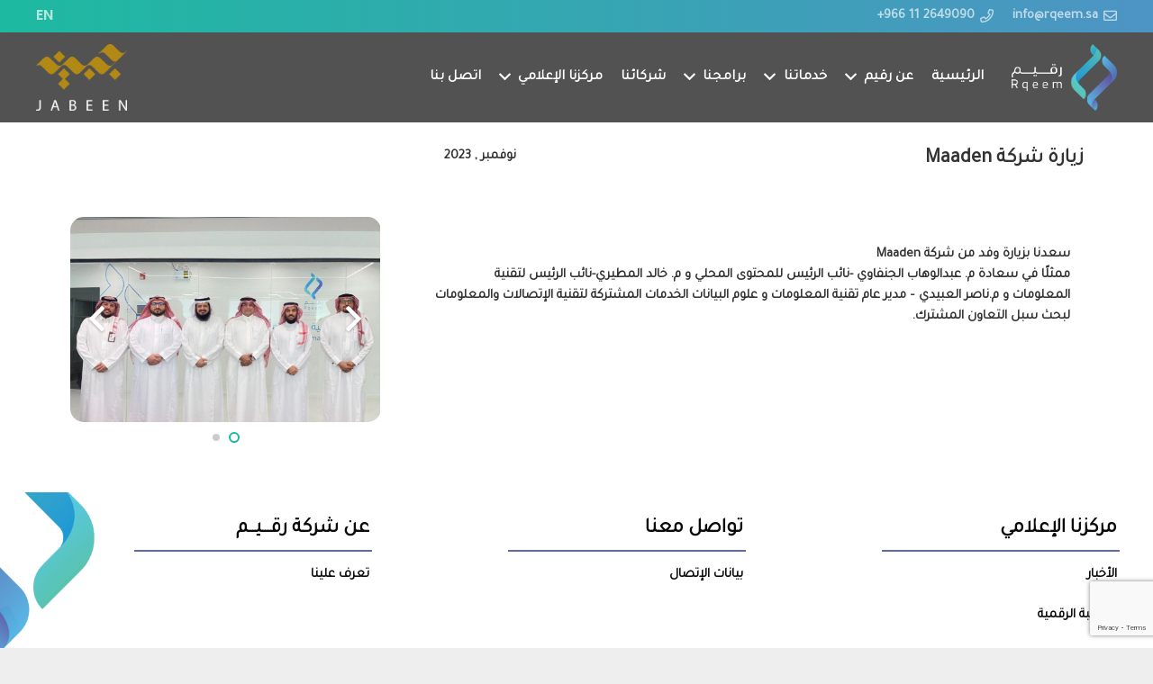

--- FILE ---
content_type: text/html; charset=UTF-8
request_url: https://rqeem.sa/%D8%B2%D9%8A%D8%A7%D8%B1%D8%A9-%D8%B4%D8%B1%D9%83%D8%A9-%E2%81%A6maaden/
body_size: 114709
content:
<!DOCTYPE HTML>
<html dir="rtl" lang="ar">
<head>
	<meta charset="UTF-8">
	<meta name='robots' content='index, follow, max-image-preview:large, max-snippet:-1, max-video-preview:-1' />
	<style>img:is([sizes="auto" i], [sizes^="auto," i]) { contain-intrinsic-size: 3000px 1500px }</style>
	<link rel="alternate" hreflang="ar" href="https://rqeem.sa/%d8%b2%d9%8a%d8%a7%d8%b1%d8%a9-%d8%b4%d8%b1%d9%83%d8%a9-%e2%81%a6maaden/" />
<link rel="alternate" hreflang="en" href="https://rqeem.sa/maaden-company-visit/?lang=en" />
<link rel="alternate" hreflang="x-default" href="https://rqeem.sa/%d8%b2%d9%8a%d8%a7%d8%b1%d8%a9-%d8%b4%d8%b1%d9%83%d8%a9-%e2%81%a6maaden/" />

	<!-- This site is optimized with the Yoast SEO plugin v24.8.1 - https://yoast.com/wordpress/plugins/seo/ -->
	<title>زيارة شركة ⁦‪Maaden - Rqeem for Smart Solutions</title>
	<link rel="canonical" href="https://rqeem.sa/زيارة-شركة-⁦maaden/" />
	<meta property="og:locale" content="ar_AR" />
	<meta property="og:type" content="article" />
	<meta property="og:title" content="زيارة شركة ⁦‪Maaden - Rqeem for Smart Solutions" />
	<meta property="og:url" content="https://rqeem.sa/زيارة-شركة-⁦maaden/" />
	<meta property="og:site_name" content="Rqeem for Smart Solutions" />
	<meta property="article:published_time" content="2023-11-01T10:25:50+00:00" />
	<meta property="og:image" content="https://rqeem.sa/wp-content/uploads/2023/11/Untitled-design-11.jpg" />
	<meta property="og:image:width" content="1600" />
	<meta property="og:image:height" content="1058" />
	<meta property="og:image:type" content="image/jpeg" />
	<meta name="author" content="Danah alsahfy" />
	<meta name="twitter:card" content="summary_large_image" />
	<meta name="twitter:label1" content="كُتب بواسطة" />
	<meta name="twitter:data1" content="Danah alsahfy" />
	<meta name="twitter:label2" content="وقت القراءة المُقدّر" />
	<meta name="twitter:data2" content="1 دقيقة" />
	<script type="application/ld+json" class="yoast-schema-graph">{"@context":"https://schema.org","@graph":[{"@type":"WebPage","@id":"https://rqeem.sa/%d8%b2%d9%8a%d8%a7%d8%b1%d8%a9-%d8%b4%d8%b1%d9%83%d8%a9-%e2%81%a6maaden/","url":"https://rqeem.sa/%d8%b2%d9%8a%d8%a7%d8%b1%d8%a9-%d8%b4%d8%b1%d9%83%d8%a9-%e2%81%a6maaden/","name":"زيارة شركة ⁦‪Maaden - Rqeem for Smart Solutions","isPartOf":{"@id":"https://rqeem.sa/#website"},"primaryImageOfPage":{"@id":"https://rqeem.sa/%d8%b2%d9%8a%d8%a7%d8%b1%d8%a9-%d8%b4%d8%b1%d9%83%d8%a9-%e2%81%a6maaden/#primaryimage"},"image":{"@id":"https://rqeem.sa/%d8%b2%d9%8a%d8%a7%d8%b1%d8%a9-%d8%b4%d8%b1%d9%83%d8%a9-%e2%81%a6maaden/#primaryimage"},"thumbnailUrl":"https://rqeem.sa/wp-content/uploads/2023/11/Untitled-design-11.jpg","datePublished":"2023-11-01T10:25:50+00:00","author":{"@id":"https://rqeem.sa/#/schema/person/017480d88e527b8ca37c1c99f14ed640"},"breadcrumb":{"@id":"https://rqeem.sa/%d8%b2%d9%8a%d8%a7%d8%b1%d8%a9-%d8%b4%d8%b1%d9%83%d8%a9-%e2%81%a6maaden/#breadcrumb"},"inLanguage":"ar","potentialAction":[{"@type":"ReadAction","target":["https://rqeem.sa/%d8%b2%d9%8a%d8%a7%d8%b1%d8%a9-%d8%b4%d8%b1%d9%83%d8%a9-%e2%81%a6maaden/"]}]},{"@type":"ImageObject","inLanguage":"ar","@id":"https://rqeem.sa/%d8%b2%d9%8a%d8%a7%d8%b1%d8%a9-%d8%b4%d8%b1%d9%83%d8%a9-%e2%81%a6maaden/#primaryimage","url":"https://rqeem.sa/wp-content/uploads/2023/11/Untitled-design-11.jpg","contentUrl":"https://rqeem.sa/wp-content/uploads/2023/11/Untitled-design-11.jpg","width":1600,"height":1058},{"@type":"BreadcrumbList","@id":"https://rqeem.sa/%d8%b2%d9%8a%d8%a7%d8%b1%d8%a9-%d8%b4%d8%b1%d9%83%d8%a9-%e2%81%a6maaden/#breadcrumb","itemListElement":[{"@type":"ListItem","position":1,"name":"Home","item":"https://rqeem.sa/"},{"@type":"ListItem","position":2,"name":"زيارة شركة ⁦‪Maaden"}]},{"@type":"WebSite","@id":"https://rqeem.sa/#website","url":"https://rqeem.sa/","name":"Rqeem for Smart Solutions","description":"","potentialAction":[{"@type":"SearchAction","target":{"@type":"EntryPoint","urlTemplate":"https://rqeem.sa/?s={search_term_string}"},"query-input":{"@type":"PropertyValueSpecification","valueRequired":true,"valueName":"search_term_string"}}],"inLanguage":"ar"},{"@type":"Person","@id":"https://rqeem.sa/#/schema/person/017480d88e527b8ca37c1c99f14ed640","name":"Danah alsahfy","image":{"@type":"ImageObject","inLanguage":"ar","@id":"https://rqeem.sa/#/schema/person/image/","url":"https://secure.gravatar.com/avatar/800ae6c9f5b8e7bd8f00770d004725e9?s=96&d=mm&r=g","contentUrl":"https://secure.gravatar.com/avatar/800ae6c9f5b8e7bd8f00770d004725e9?s=96&d=mm&r=g","caption":"Danah alsahfy"},"url":"https://rqeem.sa/author/alsahfyd/"}]}</script>
	<!-- / Yoast SEO plugin. -->


<link rel='dns-prefetch' href='//fonts.googleapis.com' />
<link rel="alternate" type="application/rss+xml" title="Rqeem for Smart Solutions &laquo; الخلاصة" href="https://rqeem.sa/feed/" />
<link rel="alternate" type="application/rss+xml" title="Rqeem for Smart Solutions &laquo; خلاصة التعليقات" href="https://rqeem.sa/comments/feed/" />
<link rel="canonical" href="https://rqeem.sa/%D8%B2%D9%8A%D8%A7%D8%B1%D8%A9-%D8%B4%D8%B1%D9%83%D8%A9-%E2%81%A6maaden" />
<meta name="viewport" content="width=device-width, initial-scale=1">
<meta name="SKYPE_TOOLBAR" content="SKYPE_TOOLBAR_PARSER_COMPATIBLE">
<meta name="theme-color" content="#f5f5f5">
<meta property="og:title" content="زيارة شركة ⁦‪Maaden - Rqeem for Smart Solutions">
<meta property="og:url" content="https://rqeem.sa/%D8%B2%D9%8A%D8%A7%D8%B1%D8%A9-%D8%B4%D8%B1%D9%83%D8%A9-%E2%81%A6maaden">
<meta property="og:locale" content="ar">
<meta property="og:site_name" content="Rqeem for Smart Solutions">
<meta property="og:type" content="article">
<meta property="og:image" content="https://rqeem.sa/wp-content/uploads/2023/11/Untitled-design-11-1024x677.jpg" itemprop="image">
<meta property="og:locale:alternate" content="en_US">
		<!-- This site uses the Google Analytics by MonsterInsights plugin v9.4.1 - Using Analytics tracking - https://www.monsterinsights.com/ -->
		<!-- Note: MonsterInsights is not currently configured on this site. The site owner needs to authenticate with Google Analytics in the MonsterInsights settings panel. -->
					<!-- No tracking code set -->
				<!-- / Google Analytics by MonsterInsights -->
		<script>
window._wpemojiSettings = {"baseUrl":"https:\/\/s.w.org\/images\/core\/emoji\/15.0.3\/72x72\/","ext":".png","svgUrl":"https:\/\/s.w.org\/images\/core\/emoji\/15.0.3\/svg\/","svgExt":".svg","source":{"concatemoji":"https:\/\/rqeem.sa\/wp-includes\/js\/wp-emoji-release.min.js?ver=9f2b2c65e4d673ac0389b1b380b56902"}};
/*! This file is auto-generated */
!function(i,n){var o,s,e;function c(e){try{var t={supportTests:e,timestamp:(new Date).valueOf()};sessionStorage.setItem(o,JSON.stringify(t))}catch(e){}}function p(e,t,n){e.clearRect(0,0,e.canvas.width,e.canvas.height),e.fillText(t,0,0);var t=new Uint32Array(e.getImageData(0,0,e.canvas.width,e.canvas.height).data),r=(e.clearRect(0,0,e.canvas.width,e.canvas.height),e.fillText(n,0,0),new Uint32Array(e.getImageData(0,0,e.canvas.width,e.canvas.height).data));return t.every(function(e,t){return e===r[t]})}function u(e,t,n){switch(t){case"flag":return n(e,"\ud83c\udff3\ufe0f\u200d\u26a7\ufe0f","\ud83c\udff3\ufe0f\u200b\u26a7\ufe0f")?!1:!n(e,"\ud83c\uddfa\ud83c\uddf3","\ud83c\uddfa\u200b\ud83c\uddf3")&&!n(e,"\ud83c\udff4\udb40\udc67\udb40\udc62\udb40\udc65\udb40\udc6e\udb40\udc67\udb40\udc7f","\ud83c\udff4\u200b\udb40\udc67\u200b\udb40\udc62\u200b\udb40\udc65\u200b\udb40\udc6e\u200b\udb40\udc67\u200b\udb40\udc7f");case"emoji":return!n(e,"\ud83d\udc26\u200d\u2b1b","\ud83d\udc26\u200b\u2b1b")}return!1}function f(e,t,n){var r="undefined"!=typeof WorkerGlobalScope&&self instanceof WorkerGlobalScope?new OffscreenCanvas(300,150):i.createElement("canvas"),a=r.getContext("2d",{willReadFrequently:!0}),o=(a.textBaseline="top",a.font="600 32px Arial",{});return e.forEach(function(e){o[e]=t(a,e,n)}),o}function t(e){var t=i.createElement("script");t.src=e,t.defer=!0,i.head.appendChild(t)}"undefined"!=typeof Promise&&(o="wpEmojiSettingsSupports",s=["flag","emoji"],n.supports={everything:!0,everythingExceptFlag:!0},e=new Promise(function(e){i.addEventListener("DOMContentLoaded",e,{once:!0})}),new Promise(function(t){var n=function(){try{var e=JSON.parse(sessionStorage.getItem(o));if("object"==typeof e&&"number"==typeof e.timestamp&&(new Date).valueOf()<e.timestamp+604800&&"object"==typeof e.supportTests)return e.supportTests}catch(e){}return null}();if(!n){if("undefined"!=typeof Worker&&"undefined"!=typeof OffscreenCanvas&&"undefined"!=typeof URL&&URL.createObjectURL&&"undefined"!=typeof Blob)try{var e="postMessage("+f.toString()+"("+[JSON.stringify(s),u.toString(),p.toString()].join(",")+"));",r=new Blob([e],{type:"text/javascript"}),a=new Worker(URL.createObjectURL(r),{name:"wpTestEmojiSupports"});return void(a.onmessage=function(e){c(n=e.data),a.terminate(),t(n)})}catch(e){}c(n=f(s,u,p))}t(n)}).then(function(e){for(var t in e)n.supports[t]=e[t],n.supports.everything=n.supports.everything&&n.supports[t],"flag"!==t&&(n.supports.everythingExceptFlag=n.supports.everythingExceptFlag&&n.supports[t]);n.supports.everythingExceptFlag=n.supports.everythingExceptFlag&&!n.supports.flag,n.DOMReady=!1,n.readyCallback=function(){n.DOMReady=!0}}).then(function(){return e}).then(function(){var e;n.supports.everything||(n.readyCallback(),(e=n.source||{}).concatemoji?t(e.concatemoji):e.wpemoji&&e.twemoji&&(t(e.twemoji),t(e.wpemoji)))}))}((window,document),window._wpemojiSettings);
</script>
<style id='wp-emoji-styles-inline-css'>

	img.wp-smiley, img.emoji {
		display: inline !important;
		border: none !important;
		box-shadow: none !important;
		height: 1em !important;
		width: 1em !important;
		margin: 0 0.07em !important;
		vertical-align: -0.1em !important;
		background: none !important;
		padding: 0 !important;
	}
</style>
<link rel='stylesheet' id='contact-form-7-css' href='https://rqeem.sa/wp-content/plugins/contact-form-7/includes/css/styles.css?ver=6.0.5' media='all' />
<link rel='stylesheet' id='contact-form-7-rtl-css' href='https://rqeem.sa/wp-content/plugins/contact-form-7/includes/css/styles-rtl.css?ver=6.0.5' media='all' />
<link rel='stylesheet' id='email-subscribers-css' href='https://rqeem.sa/wp-content/plugins/email-subscribers/lite/public/css/email-subscribers-public.css?ver=5.7.58' media='all' />
<link rel='stylesheet' id='n1-css' href='https://rqeem.sa/wp-content/themes/Impreza-child/css/flaticon.css' media='all' />
<link rel='stylesheet' id='n3-css' href='https://rqeem.sa/wp-content/themes/Impreza-child/css/icomoon-icons.css' media='all' />
<link rel='stylesheet' id='timeline-css' href='https://rqeem.sa/wp-content/themes/Impreza/../Impreza-child/css/jquery.timeline.css' media='all' />
<link rel='stylesheet' id='style-ar-css' href='https://rqeem.sa/wp-content/themes/Impreza/../Impreza-child/css/ar.css' media='all' />
<link rel='stylesheet' id='us-fonts-css' href='https://fonts.googleapis.com/css?family=Poppins%3A500%2C600%2C400%2C700%7CExo%3A700%2C400&#038;display=swap&#038;ver=6.7.2' media='all' />
<link rel='stylesheet' id='us-style-css' href='https://rqeem.sa/wp-content/themes/Impreza/css/style.min.css?ver=8.34.1' media='all' />
<link rel='stylesheet' id='us-rtl-css' href='https://rqeem.sa/wp-content/themes/Impreza/common/css/rtl.min.css?ver=8.34.1' media='all' />
<link rel='stylesheet' id='theme-style-css' href='https://rqeem.sa/wp-content/themes/Impreza-child/style.css?ver=8.34.1' media='all' />
<link rel='stylesheet' id='bsf-Defaults-css' href='https://rqeem.sa/wp-content/uploads/smile_fonts/Defaults/Defaults.css?ver=3.20.2' media='all' />
<script src="https://rqeem.sa/wp-includes/js/jquery/jquery.min.js?ver=3.7.1" id="jquery-core-js"></script>
<script src="//rqeem.sa/wp-content/plugins/revslider/sr6/assets/js/rbtools.min.js?ver=9f2b2c65e4d673ac0389b1b380b569029" id="tp-tools-js"></script>
<script src="//rqeem.sa/wp-content/plugins/revslider/sr6/assets/js/rs6.min.js?ver=6.7.31" id="revmin-js"></script>
<script src="https://rqeem.sa/wp-content/themes/Impreza/../Impreza-child/js/ar.js?ver=9f2b2c65e4d673ac0389b1b380b56902" id="custom-script-js"></script>
<script></script><link rel="EditURI" type="application/rsd+xml" title="RSD" href="https://rqeem.sa/xmlrpc.php?rsd" />
<link rel="alternate" title="oEmbed (JSON)" type="application/json+oembed" href="https://rqeem.sa/wp-json/oembed/1.0/embed?url=https%3A%2F%2Frqeem.sa%2F%25d8%25b2%25d9%258a%25d8%25a7%25d8%25b1%25d8%25a9-%25d8%25b4%25d8%25b1%25d9%2583%25d8%25a9-%25e2%2581%25a6maaden%2F" />
<link rel="alternate" title="oEmbed (XML)" type="text/xml+oembed" href="https://rqeem.sa/wp-json/oembed/1.0/embed?url=https%3A%2F%2Frqeem.sa%2F%25d8%25b2%25d9%258a%25d8%25a7%25d8%25b1%25d8%25a9-%25d8%25b4%25d8%25b1%25d9%2583%25d8%25a9-%25e2%2581%25a6maaden%2F&#038;format=xml" />
<meta name="generator" content="WPML ver:4.7.3 stt:5,1;" />
		<script id="us_add_no_touch">
			if ( ! /Android|webOS|iPhone|iPad|iPod|BlackBerry|IEMobile|Opera Mini/i.test( navigator.userAgent ) ) {
				document.documentElement.classList.add( "no-touch" );
			}
		</script>
				<script id="us_color_scheme_switch_class">
			if ( document.cookie.includes( "us_color_scheme_switch_is_on=true" ) ) {
				document.documentElement.classList.add( "us-color-scheme-on" );
			}
		</script>
		<style>.recentcomments a{display:inline !important;padding:0 !important;margin:0 !important;}</style><meta name="generator" content="Powered by WPBakery Page Builder - drag and drop page builder for WordPress."/>
<meta name="generator" content="Powered by Slider Revolution 6.7.31 - responsive, Mobile-Friendly Slider Plugin for WordPress with comfortable drag and drop interface." />
<link rel="icon" href="https://rqeem.sa/wp-content/uploads/2022/10/fav.png" sizes="32x32" />
<link rel="icon" href="https://rqeem.sa/wp-content/uploads/2022/10/fav.png" sizes="192x192" />
<link rel="apple-touch-icon" href="https://rqeem.sa/wp-content/uploads/2022/10/fav.png" />
<meta name="msapplication-TileImage" content="https://rqeem.sa/wp-content/uploads/2022/10/fav.png" />
<script>function setREVStartSize(e){
			//window.requestAnimationFrame(function() {
				window.RSIW = window.RSIW===undefined ? window.innerWidth : window.RSIW;
				window.RSIH = window.RSIH===undefined ? window.innerHeight : window.RSIH;
				try {
					var pw = document.getElementById(e.c).parentNode.offsetWidth,
						newh;
					pw = pw===0 || isNaN(pw) || (e.l=="fullwidth" || e.layout=="fullwidth") ? window.RSIW : pw;
					e.tabw = e.tabw===undefined ? 0 : parseInt(e.tabw);
					e.thumbw = e.thumbw===undefined ? 0 : parseInt(e.thumbw);
					e.tabh = e.tabh===undefined ? 0 : parseInt(e.tabh);
					e.thumbh = e.thumbh===undefined ? 0 : parseInt(e.thumbh);
					e.tabhide = e.tabhide===undefined ? 0 : parseInt(e.tabhide);
					e.thumbhide = e.thumbhide===undefined ? 0 : parseInt(e.thumbhide);
					e.mh = e.mh===undefined || e.mh=="" || e.mh==="auto" ? 0 : parseInt(e.mh,0);
					if(e.layout==="fullscreen" || e.l==="fullscreen")
						newh = Math.max(e.mh,window.RSIH);
					else{
						e.gw = Array.isArray(e.gw) ? e.gw : [e.gw];
						for (var i in e.rl) if (e.gw[i]===undefined || e.gw[i]===0) e.gw[i] = e.gw[i-1];
						e.gh = e.el===undefined || e.el==="" || (Array.isArray(e.el) && e.el.length==0)? e.gh : e.el;
						e.gh = Array.isArray(e.gh) ? e.gh : [e.gh];
						for (var i in e.rl) if (e.gh[i]===undefined || e.gh[i]===0) e.gh[i] = e.gh[i-1];
											
						var nl = new Array(e.rl.length),
							ix = 0,
							sl;
						e.tabw = e.tabhide>=pw ? 0 : e.tabw;
						e.thumbw = e.thumbhide>=pw ? 0 : e.thumbw;
						e.tabh = e.tabhide>=pw ? 0 : e.tabh;
						e.thumbh = e.thumbhide>=pw ? 0 : e.thumbh;
						for (var i in e.rl) nl[i] = e.rl[i]<window.RSIW ? 0 : e.rl[i];
						sl = nl[0];
						for (var i in nl) if (sl>nl[i] && nl[i]>0) { sl = nl[i]; ix=i;}
						var m = pw>(e.gw[ix]+e.tabw+e.thumbw) ? 1 : (pw-(e.tabw+e.thumbw)) / (e.gw[ix]);
						newh =  (e.gh[ix] * m) + (e.tabh + e.thumbh);
					}
					var el = document.getElementById(e.c);
					if (el!==null && el) el.style.height = newh+"px";
					el = document.getElementById(e.c+"_wrapper");
					if (el!==null && el) {
						el.style.height = newh+"px";
						el.style.display = "block";
					}
				} catch(e){
					console.log("Failure at Presize of Slider:" + e)
				}
			//});
		  };</script>
<noscript><style> .wpb_animate_when_almost_visible { opacity: 1; }</style></noscript>		<style id="us-icon-fonts">@font-face{font-display:block;font-style:normal;font-family:"fontawesome";font-weight:900;src:url("https://rqeem.sa/wp-content/themes/Impreza/fonts/fa-solid-900.woff2?ver=8.34.1") format("woff2")}.fas{font-family:"fontawesome";font-weight:900}@font-face{font-display:block;font-style:normal;font-family:"fontawesome";font-weight:400;src:url("https://rqeem.sa/wp-content/themes/Impreza/fonts/fa-regular-400.woff2?ver=8.34.1") format("woff2")}.far{font-family:"fontawesome";font-weight:400}@font-face{font-display:block;font-style:normal;font-family:"fontawesome";font-weight:300;src:url("https://rqeem.sa/wp-content/themes/Impreza/fonts/fa-light-300.woff2?ver=8.34.1") format("woff2")}.fal{font-family:"fontawesome";font-weight:300}@font-face{font-display:block;font-style:normal;font-family:"Font Awesome 5 Duotone";font-weight:900;src:url("https://rqeem.sa/wp-content/themes/Impreza/fonts/fa-duotone-900.woff2?ver=8.34.1") format("woff2")}.fad{font-family:"Font Awesome 5 Duotone";font-weight:900}.fad{position:relative}.fad:before{position:absolute}.fad:after{opacity:0.4}@font-face{font-display:block;font-style:normal;font-family:"Font Awesome 5 Brands";font-weight:400;src:url("https://rqeem.sa/wp-content/themes/Impreza/fonts/fa-brands-400.woff2?ver=8.34.1") format("woff2")}.fab{font-family:"Font Awesome 5 Brands";font-weight:400}@font-face{font-display:block;font-style:normal;font-family:"Material Icons";font-weight:400;src:url("https://rqeem.sa/wp-content/themes/Impreza/fonts/material-icons.woff2?ver=8.34.1") format("woff2")}.material-icons{font-family:"Material Icons";font-weight:400}</style>
				<style id="us-theme-options-css">:root{--color-header-middle-bg:#ffffff;--color-header-middle-bg-grad:#ffffff;--color-header-middle-text:#333333;--color-header-middle-text-hover:#1cb89d;--color-header-transparent-bg:rgba(0,0,0,0.75);--color-header-transparent-bg-grad:rgba(0,0,0,0.75);--color-header-transparent-text:#ffffff;--color-header-transparent-text-hover:#ffffff;--color-chrome-toolbar:#f5f5f5;--color-header-top-bg:#f5f5f5;--color-header-top-bg-grad:linear-gradient(0deg,#f5f5f5,#fff);--color-header-top-text:#333333;--color-header-top-text-hover:#1cb89d;--color-header-top-transparent-bg:rgba(0,0,0,0.2);--color-header-top-transparent-bg-grad:rgba(0,0,0,0.2);--color-header-top-transparent-text:rgba(255,255,255,0.66);--color-header-top-transparent-text-hover:#ffffff;--color-content-bg:#ffffff;--color-content-bg-grad:#ffffff;--color-content-bg-alt:#f5f5f5;--color-content-bg-alt-grad:#f5f5f5;--color-content-border:#e8e8e8;--color-content-heading:#333333;--color-content-heading-grad:#333333;--color-content-text:#333333;--color-content-link:#1cb89d;--color-content-link-hover:#7049ba;--color-content-primary:#1cb89d;--color-content-primary-grad:#1cb89d;--color-content-secondary:#1cb89d;--color-content-secondary-grad:#1cb89d;--color-content-faded:#999999;--color-content-overlay:rgba(0,0,0,0.75);--color-content-overlay-grad:rgba(0,0,0,0.75);--color-alt-content-bg:#f5f5f5;--color-alt-content-bg-grad:#f5f5f5;--color-alt-content-bg-alt:#ffffff;--color-alt-content-bg-alt-grad:#ffffff;--color-alt-content-border:#dddddd;--color-alt-content-heading:#1a1a1a;--color-alt-content-heading-grad:#1a1a1a;--color-alt-content-text:#333333;--color-alt-content-link:#1cb89d;--color-alt-content-link-hover:#7049ba;--color-alt-content-primary:#1cb89d;--color-alt-content-primary-grad:#1cb89d;--color-alt-content-secondary:#1cb89d;--color-alt-content-secondary-grad:#1cb89d;--color-alt-content-faded:#999999;--color-alt-content-overlay:rgba(28,184,157,0.70);--color-alt-content-overlay-grad:rgba(28,184,157,0.70);--color-footer-bg:#ffffff;--color-footer-bg-grad:#ffffff;--color-footer-bg-alt:#333333;--color-footer-bg-alt-grad:#333333;--color-footer-border:#1a1a1a;--color-footer-text:#0a0a0a;--color-footer-link:#0a0a0a;--color-footer-link-hover:#1cb89d;--color-subfooter-bg:#ffffff;--color-subfooter-bg-grad:#ffffff;--color-subfooter-bg-alt:#f5f5f5;--color-subfooter-bg-alt-grad:#f5f5f5;--color-subfooter-border:#007934;--color-subfooter-text:#000000;--color-subfooter-link:#ffffff;--color-subfooter-link-hover:#1cb89d;--color-content-primary-faded:rgba(28,184,157,0.15);--box-shadow:0 5px 15px rgba(0,0,0,.15);--box-shadow-up:0 -5px 15px rgba(0,0,0,.15);--site-canvas-width:1240px;--site-content-width:1200px;--section-custom-padding:2vmax;--text-block-margin-bottom:0rem}:root{--font-family:Poppins,sans-serif;--font-size:15px;--line-height:23px;--font-weight:400;--bold-font-weight:700;--h1-font-family:Exo,sans-serif;--h1-font-size:3rem;--h1-line-height:1.4;--h1-font-weight:700;--h1-bold-font-weight:700;--h1-text-transform:none;--h1-font-style:normal;--h1-letter-spacing:0em;--h1-margin-bottom:1.5rem;--h2-font-family:var(--h1-font-family);--h2-font-size:2.3rem;--h2-line-height:1.4;--h2-font-weight:var(--h1-font-weight);--h2-bold-font-weight:var(--h1-bold-font-weight);--h2-text-transform:var(--h1-text-transform);--h2-font-style:var(--h1-font-style);--h2-letter-spacing:0em;--h2-margin-bottom:1.5rem;--h3-font-family:var(--h1-font-family);--h3-font-size:2rem;--h3-line-height:1.4;--h3-font-weight:var(--h1-font-weight);--h3-bold-font-weight:var(--h1-bold-font-weight);--h3-text-transform:var(--h1-text-transform);--h3-font-style:var(--h1-font-style);--h3-letter-spacing:0em;--h3-margin-bottom:1.5rem;--h4-font-family:var(--h1-font-family);--h4-font-size:1.5rem;--h4-line-height:1.4;--h4-font-weight:var(--h1-font-weight);--h4-bold-font-weight:var(--h1-bold-font-weight);--h4-text-transform:var(--h1-text-transform);--h4-font-style:var(--h1-font-style);--h4-letter-spacing:0em;--h4-margin-bottom:1.5rem;--h5-font-family:var(--h1-font-family);--h5-font-size:1.40rem;--h5-line-height:1.4;--h5-font-weight:400;--h5-bold-font-weight:var(--h1-bold-font-weight);--h5-text-transform:var(--h1-text-transform);--h5-font-style:var(--h1-font-style);--h5-letter-spacing:0em;--h5-margin-bottom:1.5rem;--h6-font-family:var(--h1-font-family);--h6-font-size:1.20rem;--h6-line-height:1.4;--h6-font-weight:400;--h6-bold-font-weight:var(--h1-bold-font-weight);--h6-text-transform:var(--h1-text-transform);--h6-font-style:var(--h1-font-style);--h6-letter-spacing:-0.02em;--h6-margin-bottom:1.5rem}@media (max-width:600px){:root{--font-size:14px;--line-height:24px;--h1-font-size:1.6rem;--h2-font-size:1.8rem;--h3-font-size:1.7rem;--h4-font-size:1.2rem;--h5-font-size:1.2rem}}h1{font-family:var(--h1-font-family,inherit);font-weight:var(--h1-font-weight,inherit);font-size:var(--h1-font-size,inherit);font-style:var(--h1-font-style,inherit);line-height:var(--h1-line-height,1.4);letter-spacing:var(--h1-letter-spacing,inherit);text-transform:var(--h1-text-transform,inherit);margin-bottom:var(--h1-margin-bottom,1.5rem)}h1>strong{font-weight:var(--h1-bold-font-weight,bold)}h2{font-family:var(--h2-font-family,inherit);font-weight:var(--h2-font-weight,inherit);font-size:var(--h2-font-size,inherit);font-style:var(--h2-font-style,inherit);line-height:var(--h2-line-height,1.4);letter-spacing:var(--h2-letter-spacing,inherit);text-transform:var(--h2-text-transform,inherit);margin-bottom:var(--h2-margin-bottom,1.5rem)}h2>strong{font-weight:var(--h2-bold-font-weight,bold)}h3{font-family:var(--h3-font-family,inherit);font-weight:var(--h3-font-weight,inherit);font-size:var(--h3-font-size,inherit);font-style:var(--h3-font-style,inherit);line-height:var(--h3-line-height,1.4);letter-spacing:var(--h3-letter-spacing,inherit);text-transform:var(--h3-text-transform,inherit);margin-bottom:var(--h3-margin-bottom,1.5rem)}h3>strong{font-weight:var(--h3-bold-font-weight,bold)}h4{font-family:var(--h4-font-family,inherit);font-weight:var(--h4-font-weight,inherit);font-size:var(--h4-font-size,inherit);font-style:var(--h4-font-style,inherit);line-height:var(--h4-line-height,1.4);letter-spacing:var(--h4-letter-spacing,inherit);text-transform:var(--h4-text-transform,inherit);margin-bottom:var(--h4-margin-bottom,1.5rem)}h4>strong{font-weight:var(--h4-bold-font-weight,bold)}h5{font-family:var(--h5-font-family,inherit);font-weight:var(--h5-font-weight,inherit);font-size:var(--h5-font-size,inherit);font-style:var(--h5-font-style,inherit);line-height:var(--h5-line-height,1.4);letter-spacing:var(--h5-letter-spacing,inherit);text-transform:var(--h5-text-transform,inherit);margin-bottom:var(--h5-margin-bottom,1.5rem)}h5>strong{font-weight:var(--h5-bold-font-weight,bold)}h6{font-family:var(--h6-font-family,inherit);font-weight:var(--h6-font-weight,inherit);font-size:var(--h6-font-size,inherit);font-style:var(--h6-font-style,inherit);line-height:var(--h6-line-height,1.4);letter-spacing:var(--h6-letter-spacing,inherit);text-transform:var(--h6-text-transform,inherit);margin-bottom:var(--h6-margin-bottom,1.5rem)}h6>strong{font-weight:var(--h6-bold-font-weight,bold)}body{background:#eeeeee}@media (max-width:1275px){.l-main .aligncenter{max-width:calc(100vw - 5rem)}}@media (min-width:1281px){body.usb_preview .hide_on_default{opacity:0.25!important}.vc_hidden-lg,body:not(.usb_preview) .hide_on_default{display:none!important}.default_align_left{text-align:left;justify-content:flex-start}.default_align_right{text-align:right;justify-content:flex-end}.default_align_center{text-align:center;justify-content:center}.w-hwrapper.default_align_center>*{margin-left:calc( var(--hwrapper-gap,1.2rem) / 2 );margin-right:calc( var(--hwrapper-gap,1.2rem) / 2 )}.default_align_justify{justify-content:space-between}.w-hwrapper>.default_align_justify,.default_align_justify>.w-btn{width:100%}}@media (min-width:1025px) and (max-width:1280px){body.usb_preview .hide_on_laptops{opacity:0.25!important}.vc_hidden-md,body:not(.usb_preview) .hide_on_laptops{display:none!important}.laptops_align_left{text-align:left;justify-content:flex-start}.laptops_align_right{text-align:right;justify-content:flex-end}.laptops_align_center{text-align:center;justify-content:center}.w-hwrapper.laptops_align_center>*{margin-left:calc( var(--hwrapper-gap,1.2rem) / 2 );margin-right:calc( var(--hwrapper-gap,1.2rem) / 2 )}.laptops_align_justify{justify-content:space-between}.w-hwrapper>.laptops_align_justify,.laptops_align_justify>.w-btn{width:100%}.g-cols.via_grid[style*="--laptops-columns-gap"]{gap:var(--laptops-columns-gap,3rem)}}@media (min-width:601px) and (max-width:1024px){body.usb_preview .hide_on_tablets{opacity:0.25!important}.vc_hidden-sm,body:not(.usb_preview) .hide_on_tablets{display:none!important}.tablets_align_left{text-align:left;justify-content:flex-start}.tablets_align_right{text-align:right;justify-content:flex-end}.tablets_align_center{text-align:center;justify-content:center}.w-hwrapper.tablets_align_center>*{margin-left:calc( var(--hwrapper-gap,1.2rem) / 2 );margin-right:calc( var(--hwrapper-gap,1.2rem) / 2 )}.tablets_align_justify{justify-content:space-between}.w-hwrapper>.tablets_align_justify,.tablets_align_justify>.w-btn{width:100%}.g-cols.via_grid[style*="--tablets-columns-gap"]{gap:var(--tablets-columns-gap,3rem)}}@media (max-width:600px){body.usb_preview .hide_on_mobiles{opacity:0.25!important}.vc_hidden-xs,body:not(.usb_preview) .hide_on_mobiles{display:none!important}.mobiles_align_left{text-align:left;justify-content:flex-start}.mobiles_align_right{text-align:right;justify-content:flex-end}.mobiles_align_center{text-align:center;justify-content:center}.w-hwrapper.mobiles_align_center>*{margin-left:calc( var(--hwrapper-gap,1.2rem) / 2 );margin-right:calc( var(--hwrapper-gap,1.2rem) / 2 )}.mobiles_align_justify{justify-content:space-between}.w-hwrapper>.mobiles_align_justify,.mobiles_align_justify>.w-btn{width:100%}.w-hwrapper.stack_on_mobiles{display:block}.w-hwrapper.stack_on_mobiles>:not(script){display:block;margin:0 0 var(--hwrapper-gap,1.2rem)}.w-hwrapper.stack_on_mobiles>:last-child{margin-bottom:0}.g-cols.via_grid[style*="--mobiles-columns-gap"]{gap:var(--mobiles-columns-gap,1.5rem)}}@media (max-width:600px){.g-cols.type_default>div[class*="vc_col-xs-"]{margin-top:1rem;margin-bottom:1rem}.g-cols>div:not([class*="vc_col-xs-"]){width:100%;margin:0 0 1.5rem}.g-cols.reversed>div:last-of-type{order:-1}.g-cols.type_boxes>div,.g-cols.reversed>div:first-child,.g-cols:not(.reversed)>div:last-child,.g-cols>div.has_bg_color{margin-bottom:0}.vc_col-xs-1{width:8.3333%}.vc_col-xs-2{width:16.6666%}.vc_col-xs-1\/5{width:20%}.vc_col-xs-3{width:25%}.vc_col-xs-4{width:33.3333%}.vc_col-xs-2\/5{width:40%}.vc_col-xs-5{width:41.6666%}.vc_col-xs-6{width:50%}.vc_col-xs-7{width:58.3333%}.vc_col-xs-3\/5{width:60%}.vc_col-xs-8{width:66.6666%}.vc_col-xs-9{width:75%}.vc_col-xs-4\/5{width:80%}.vc_col-xs-10{width:83.3333%}.vc_col-xs-11{width:91.6666%}.vc_col-xs-12{width:100%}.vc_col-xs-offset-0{margin-left:0}.vc_col-xs-offset-1{margin-left:8.3333%}.vc_col-xs-offset-2{margin-left:16.6666%}.vc_col-xs-offset-1\/5{margin-left:20%}.vc_col-xs-offset-3{margin-left:25%}.vc_col-xs-offset-4{margin-left:33.3333%}.vc_col-xs-offset-2\/5{margin-left:40%}.vc_col-xs-offset-5{margin-left:41.6666%}.vc_col-xs-offset-6{margin-left:50%}.vc_col-xs-offset-7{margin-left:58.3333%}.vc_col-xs-offset-3\/5{margin-left:60%}.vc_col-xs-offset-8{margin-left:66.6666%}.vc_col-xs-offset-9{margin-left:75%}.vc_col-xs-offset-4\/5{margin-left:80%}.vc_col-xs-offset-10{margin-left:83.3333%}.vc_col-xs-offset-11{margin-left:91.6666%}.vc_col-xs-offset-12{margin-left:100%}}@media (min-width:601px){.vc_col-sm-1{width:8.3333%}.vc_col-sm-2{width:16.6666%}.vc_col-sm-1\/5{width:20%}.vc_col-sm-3{width:25%}.vc_col-sm-4{width:33.3333%}.vc_col-sm-2\/5{width:40%}.vc_col-sm-5{width:41.6666%}.vc_col-sm-6{width:50%}.vc_col-sm-7{width:58.3333%}.vc_col-sm-3\/5{width:60%}.vc_col-sm-8{width:66.6666%}.vc_col-sm-9{width:75%}.vc_col-sm-4\/5{width:80%}.vc_col-sm-10{width:83.3333%}.vc_col-sm-11{width:91.6666%}.vc_col-sm-12{width:100%}.vc_col-sm-offset-0{margin-left:0}.vc_col-sm-offset-1{margin-left:8.3333%}.vc_col-sm-offset-2{margin-left:16.6666%}.vc_col-sm-offset-1\/5{margin-left:20%}.vc_col-sm-offset-3{margin-left:25%}.vc_col-sm-offset-4{margin-left:33.3333%}.vc_col-sm-offset-2\/5{margin-left:40%}.vc_col-sm-offset-5{margin-left:41.6666%}.vc_col-sm-offset-6{margin-left:50%}.vc_col-sm-offset-7{margin-left:58.3333%}.vc_col-sm-offset-3\/5{margin-left:60%}.vc_col-sm-offset-8{margin-left:66.6666%}.vc_col-sm-offset-9{margin-left:75%}.vc_col-sm-offset-4\/5{margin-left:80%}.vc_col-sm-offset-10{margin-left:83.3333%}.vc_col-sm-offset-11{margin-left:91.6666%}.vc_col-sm-offset-12{margin-left:100%}}@media (min-width:1025px){.vc_col-md-1{width:8.3333%}.vc_col-md-2{width:16.6666%}.vc_col-md-1\/5{width:20%}.vc_col-md-3{width:25%}.vc_col-md-4{width:33.3333%}.vc_col-md-2\/5{width:40%}.vc_col-md-5{width:41.6666%}.vc_col-md-6{width:50%}.vc_col-md-7{width:58.3333%}.vc_col-md-3\/5{width:60%}.vc_col-md-8{width:66.6666%}.vc_col-md-9{width:75%}.vc_col-md-4\/5{width:80%}.vc_col-md-10{width:83.3333%}.vc_col-md-11{width:91.6666%}.vc_col-md-12{width:100%}.vc_col-md-offset-0{margin-left:0}.vc_col-md-offset-1{margin-left:8.3333%}.vc_col-md-offset-2{margin-left:16.6666%}.vc_col-md-offset-1\/5{margin-left:20%}.vc_col-md-offset-3{margin-left:25%}.vc_col-md-offset-4{margin-left:33.3333%}.vc_col-md-offset-2\/5{margin-left:40%}.vc_col-md-offset-5{margin-left:41.6666%}.vc_col-md-offset-6{margin-left:50%}.vc_col-md-offset-7{margin-left:58.3333%}.vc_col-md-offset-3\/5{margin-left:60%}.vc_col-md-offset-8{margin-left:66.6666%}.vc_col-md-offset-9{margin-left:75%}.vc_col-md-offset-4\/5{margin-left:80%}.vc_col-md-offset-10{margin-left:83.3333%}.vc_col-md-offset-11{margin-left:91.6666%}.vc_col-md-offset-12{margin-left:100%}}@media (min-width:1281px){.vc_col-lg-1{width:8.3333%}.vc_col-lg-2{width:16.6666%}.vc_col-lg-1\/5{width:20%}.vc_col-lg-3{width:25%}.vc_col-lg-4{width:33.3333%}.vc_col-lg-2\/5{width:40%}.vc_col-lg-5{width:41.6666%}.vc_col-lg-6{width:50%}.vc_col-lg-7{width:58.3333%}.vc_col-lg-3\/5{width:60%}.vc_col-lg-8{width:66.6666%}.vc_col-lg-9{width:75%}.vc_col-lg-4\/5{width:80%}.vc_col-lg-10{width:83.3333%}.vc_col-lg-11{width:91.6666%}.vc_col-lg-12{width:100%}.vc_col-lg-offset-0{margin-left:0}.vc_col-lg-offset-1{margin-left:8.3333%}.vc_col-lg-offset-2{margin-left:16.6666%}.vc_col-lg-offset-1\/5{margin-left:20%}.vc_col-lg-offset-3{margin-left:25%}.vc_col-lg-offset-4{margin-left:33.3333%}.vc_col-lg-offset-2\/5{margin-left:40%}.vc_col-lg-offset-5{margin-left:41.6666%}.vc_col-lg-offset-6{margin-left:50%}.vc_col-lg-offset-7{margin-left:58.3333%}.vc_col-lg-offset-3\/5{margin-left:60%}.vc_col-lg-offset-8{margin-left:66.6666%}.vc_col-lg-offset-9{margin-left:75%}.vc_col-lg-offset-4\/5{margin-left:80%}.vc_col-lg-offset-10{margin-left:83.3333%}.vc_col-lg-offset-11{margin-left:91.6666%}.vc_col-lg-offset-12{margin-left:100%}}@media (min-width:601px) and (max-width:1024px){.g-cols.via_flex.type_default>div[class*="vc_col-md-"],.g-cols.via_flex.type_default>div[class*="vc_col-lg-"]{margin-top:1rem;margin-bottom:1rem}}@media (min-width:1025px) and (max-width:1280px){.g-cols.via_flex.type_default>div[class*="vc_col-lg-"]{margin-top:1rem;margin-bottom:1rem}}@media (max-width:899px){.l-canvas{overflow:hidden}.g-cols.stacking_default.reversed>div:last-of-type{order:-1}.g-cols.stacking_default.via_flex>div:not([class*="vc_col-xs"]){width:100%;margin:0 0 1.5rem}.g-cols.stacking_default.via_grid.mobiles-cols_1{grid-template-columns:100%}.g-cols.stacking_default.via_flex.type_boxes>div,.g-cols.stacking_default.via_flex.reversed>div:first-child,.g-cols.stacking_default.via_flex:not(.reversed)>div:last-child,.g-cols.stacking_default.via_flex>div.has_bg_color{margin-bottom:0}.g-cols.stacking_default.via_flex.type_default>.wpb_column.stretched{margin-left:-1rem;margin-right:-1rem}.g-cols.stacking_default.via_grid.mobiles-cols_1>.wpb_column.stretched,.g-cols.stacking_default.via_flex.type_boxes>.wpb_column.stretched{margin-left:-2.5rem;margin-right:-2.5rem;width:auto}.vc_column-inner.type_sticky>.wpb_wrapper,.vc_column_container.type_sticky>.vc_column-inner{top:0!important}}@media (min-width:900px){body:not(.rtl) .l-section.for_sidebar.at_left>div>.l-sidebar,.rtl .l-section.for_sidebar.at_right>div>.l-sidebar{order:-1}.vc_column_container.type_sticky>.vc_column-inner,.vc_column-inner.type_sticky>.wpb_wrapper{position:-webkit-sticky;position:sticky}.l-section.type_sticky{position:-webkit-sticky;position:sticky;top:0;z-index:11;transition:top 0.3s cubic-bezier(.78,.13,.15,.86) 0.1s}.header_hor .l-header.post_fixed.sticky_auto_hide{z-index:12}.admin-bar .l-section.type_sticky{top:32px}.l-section.type_sticky>.l-section-h{transition:padding-top 0.3s}.header_hor .l-header.pos_fixed:not(.down)~.l-main .l-section.type_sticky:not(:first-of-type){top:var(--header-sticky-height)}.admin-bar.header_hor .l-header.pos_fixed:not(.down)~.l-main .l-section.type_sticky:not(:first-of-type){top:calc( var(--header-sticky-height) + 32px )}.header_hor .l-header.pos_fixed.sticky:not(.down)~.l-main .l-section.type_sticky:first-of-type>.l-section-h{padding-top:var(--header-sticky-height)}.header_hor.headerinpos_bottom .l-header.pos_fixed.sticky:not(.down)~.l-main .l-section.type_sticky:first-of-type>.l-section-h{padding-bottom:var(--header-sticky-height)!important}}@media screen and (min-width:1275px){.g-cols.via_flex.type_default>.wpb_column.stretched:first-of-type{margin-left:min( calc( var(--site-content-width) / 2 + 0px / 2 + 1.5rem - 50vw),-1rem )}.g-cols.via_flex.type_default>.wpb_column.stretched:last-of-type{margin-right:min( calc( var(--site-content-width) / 2 + 0px / 2 + 1.5rem - 50vw),-1rem )}.l-main .alignfull, .w-separator.width_screen,.g-cols.via_grid>.wpb_column.stretched:first-of-type,.g-cols.via_flex.type_boxes>.wpb_column.stretched:first-of-type{margin-left:min( calc( var(--site-content-width) / 2 + 0px / 2 - 50vw ),-2.5rem )}.l-main .alignfull, .w-separator.width_screen,.g-cols.via_grid>.wpb_column.stretched:last-of-type,.g-cols.via_flex.type_boxes>.wpb_column.stretched:last-of-type{margin-right:min( calc( var(--site-content-width) / 2 + 0px / 2 - 50vw ),-2.5rem )}}@media (max-width:600px){.w-form-row.for_submit[style*=btn-size-mobiles] .w-btn{font-size:var(--btn-size-mobiles)!important}}a,button,input[type=submit],.ui-slider-handle{outline:none!important}.w-toplink,.w-header-show{background:rgba(0,0,0,0.3)}.no-touch .w-toplink.active:hover,.no-touch .w-header-show:hover{background:var(--color-content-primary-grad)}button[type=submit]:not(.w-btn),input[type=submit]:not(.w-btn),.us-nav-style_1>*,.navstyle_1>.owl-nav button,.us-btn-style_1{font-family:var(--font-family);font-size:1rem;line-height:1.2!important;font-weight:500;font-style:normal;text-transform:none;letter-spacing:0em;border-radius:0em;padding:0.7em 1.4em;background:#1cb89d;border-color:transparent;color:#ffffff!important;box-shadow:0px 0em 0em 0px rgba(0,0,0,0.2)}button[type=submit]:not(.w-btn):before,input[type=submit]:not(.w-btn),.us-nav-style_1>*:before,.navstyle_1>.owl-nav button:before,.us-btn-style_1:before{border-width:2px}.no-touch button[type=submit]:not(.w-btn):hover,.no-touch input[type=submit]:not(.w-btn):hover,.us-nav-style_1>span.current,.no-touch .us-nav-style_1>a:hover,.no-touch .navstyle_1>.owl-nav button:hover,.no-touch .us-btn-style_1:hover{box-shadow:0px 0em 0em 0px rgba(0,0,0,0.2);background:#188dad;border-color:transparent;color:#ffffff!important}.us-nav-style_1>*{min-width:calc(1.2em + 2 * 0.7em)}.us-nav-style_25>*,.navstyle_25>.owl-nav button,.us-btn-style_25{font-family:var(--font-family);font-size:1.2rem;line-height:1.20!important;font-weight:500;font-style:normal;text-transform:none;letter-spacing:0em;border-radius:0em;padding:0.6em 1.40em;background:transparent;border-color:transparent;box-shadow:0px 0em 0em 0px rgba(0,0,0,0.2)}.us-nav-style_25>*:before,.navstyle_25>.owl-nav button:before,.us-btn-style_25:before{border-width:2px}.us-nav-style_25>span.current,.no-touch .us-nav-style_25>a:hover,.no-touch .navstyle_25>.owl-nav button:hover,.no-touch .us-btn-style_25:hover{box-shadow:0px 0em 0em 0px rgba(0,0,0,0.2);background:transparent;border-color:transparent}.us-nav-style_25>*{min-width:calc(1.20em + 2 * 0.6em)}.us-nav-style_2>*,.navstyle_2>.owl-nav button,.us-btn-style_2{font-family:var(--font-family);font-size:1rem;line-height:1.2!important;font-weight:600;font-style:normal;text-transform:uppercase;letter-spacing:0em;border-radius:0.3em;padding:0.8em 1.8em;background:#e8e8e8;border-color:transparent;color:#333333!important;box-shadow:0px 0em 0em 0px rgba(0,0,0,0.2)}.us-nav-style_2>*:before,.navstyle_2>.owl-nav button:before,.us-btn-style_2:before{border-width:2px}.us-nav-style_2>span.current,.no-touch .us-nav-style_2>a:hover,.no-touch .navstyle_2>.owl-nav button:hover,.no-touch .us-btn-style_2:hover{box-shadow:0px 0em 0em 0px rgba(0,0,0,0.2);background:#d5d5d5;border-color:transparent;color:#333333!important}.us-nav-style_2>*{min-width:calc(1.2em + 2 * 0.8em)}.us-nav-style_3>*,.navstyle_3>.owl-nav button,.us-btn-style_3{font-family:var(--font-family);font-size:1rem;line-height:1.2!important;font-weight:600;font-style:normal;text-transform:uppercase;letter-spacing:0em;border-radius:0.3em;padding:0.8em 1.8em;background:transparent;border-color:#e95095;color:#e95095!important;box-shadow:0px 0em 0em 0px rgba(0,0,0,0.2)}.us-nav-style_3>*:before,.navstyle_3>.owl-nav button:before,.us-btn-style_3:before{border-width:2px}.us-nav-style_3>span.current,.no-touch .us-nav-style_3>a:hover,.no-touch .navstyle_3>.owl-nav button:hover,.no-touch .us-btn-style_3:hover{box-shadow:0px 0em 0em 0px rgba(0,0,0,0.2);background:linear-gradient(135deg,#e95095,#7049ba);border-color:#e95095;color:#ffffff!important}.us-nav-style_3>*{min-width:calc(1.2em + 2 * 0.8em)}.us-btn-style_3{overflow:hidden;-webkit-transform:translateZ(0)}.us-btn-style_3>*{position:relative;z-index:1}.no-touch .us-btn-style_3:hover{background:transparent}.no-touch .us-btn-style_3:after{content:"";position:absolute;top:0;left:0;right:0;height:0;transition:height 0.3s;background:linear-gradient(135deg,#e95095,#7049ba)}.no-touch .us-btn-style_3:hover:after{height:100%}.us-nav-style_4>*,.navstyle_4>.owl-nav button,.us-btn-style_4{font-family:var(--font-family);font-size:1rem;line-height:1.2!important;font-weight:700;font-style:normal;text-transform:uppercase;letter-spacing:0em;border-radius:0.3em;padding:0.8em 1.8em;background:#ffffff;border-color:transparent;color:#333333!important;box-shadow:0px 0em 0em 0px rgba(0,0,0,0.2)}.us-nav-style_4>*:before,.navstyle_4>.owl-nav button:before,.us-btn-style_4:before{border-width:3px}.us-nav-style_4>span.current,.no-touch .us-nav-style_4>a:hover,.no-touch .navstyle_4>.owl-nav button:hover,.no-touch .us-btn-style_4:hover{box-shadow:0px 0em 0em 0px rgba(0,0,0,0.2);background:transparent;border-color:#ffffff;color:#ffffff!important}.us-nav-style_4>*{min-width:calc(1.2em + 2 * 0.8em)}.us-nav-style_7>*,.navstyle_7>.owl-nav button,.us-btn-style_7{font-family:var(--font-family);font-size:1rem;line-height:1.2!important;font-weight:600;font-style:normal;text-transform:uppercase;letter-spacing:0em;border-radius:0.3em;padding:0.8em 1.8em;background:#3c69ae;border-color:transparent;color:#ffffff!important;box-shadow:0px 0em 0em 0px rgba(0,0,0,0.2)}.us-nav-style_7>*:before,.navstyle_7>.owl-nav button:before,.us-btn-style_7:before{border-width:2px}.us-nav-style_7>span.current,.no-touch .us-nav-style_7>a:hover,.no-touch .navstyle_7>.owl-nav button:hover,.no-touch .us-btn-style_7:hover{box-shadow:0px 0em 0em 0px rgba(0,0,0,0.2);background:#264c85;border-color:transparent;color:#ffffff!important}.us-nav-style_7>*{min-width:calc(1.2em + 2 * 0.8em)}.us-btn-style_7{overflow:hidden;-webkit-transform:translateZ(0)}.us-btn-style_7>*{position:relative;z-index:1}.no-touch .us-btn-style_7:hover{background:#3c69ae}.no-touch .us-btn-style_7:after{content:"";position:absolute;top:0;left:0;right:0;height:0;transition:height 0.3s;background:#264c85}.no-touch .us-btn-style_7:hover:after{height:100%}.us-nav-style_8>*,.navstyle_8>.owl-nav button,.us-btn-style_8{font-family:var(--font-family);font-size:1rem;line-height:1.2!important;font-weight:600;font-style:normal;text-transform:uppercase;letter-spacing:0em;border-radius:0.3em;padding:0.8em 1.8em;background:transparent;border-color:#ffffff;color:#ffffff!important;box-shadow:0px 0em 0em 0px rgba(0,0,0,0.2)}.us-nav-style_8>*:before,.navstyle_8>.owl-nav button:before,.us-btn-style_8:before{border-width:2px}.us-nav-style_8>span.current,.no-touch .us-nav-style_8>a:hover,.no-touch .navstyle_8>.owl-nav button:hover,.no-touch .us-btn-style_8:hover{box-shadow:0px 0em 0em 0px rgba(0,0,0,0.2);background:#ffffff;border-color:#ffffff;color:#333333!important}.us-nav-style_8>*{min-width:calc(1.2em + 2 * 0.8em)}.us-btn-style_8{overflow:hidden;-webkit-transform:translateZ(0)}.us-btn-style_8>*{position:relative;z-index:1}.no-touch .us-btn-style_8:hover{background:transparent}.no-touch .us-btn-style_8:after{content:"";position:absolute;top:0;left:0;right:0;height:0;transition:height 0.3s;background:#ffffff}.no-touch .us-btn-style_8:hover:after{height:100%}.us-nav-style_11>*,.navstyle_11>.owl-nav button,.us-btn-style_11{font-family:var(--font-family);font-size:1rem;line-height:1.2!important;font-weight:600;font-style:normal;text-transform:uppercase;letter-spacing:0em;border-radius:0.3em;padding:0.8em 1.8em;background:transparent;border-color:#333333;color:#333333!important;box-shadow:0px 0em 0em 0px rgba(0,0,0,0.2)}.us-nav-style_11>*:before,.navstyle_11>.owl-nav button:before,.us-btn-style_11:before{border-width:2px}.us-nav-style_11>span.current,.no-touch .us-nav-style_11>a:hover,.no-touch .navstyle_11>.owl-nav button:hover,.no-touch .us-btn-style_11:hover{box-shadow:0px 0em 0em 0px rgba(0,0,0,0.2);background:#333333;border-color:#333333;color:#ffffff!important}.us-nav-style_11>*{min-width:calc(1.2em + 2 * 0.8em)}.us-btn-style_11{overflow:hidden;-webkit-transform:translateZ(0)}.us-btn-style_11>*{position:relative;z-index:1}.no-touch .us-btn-style_11:hover{background:transparent}.no-touch .us-btn-style_11:after{content:"";position:absolute;top:0;left:0;right:0;height:0;transition:height 0.3s;background:#333333}.no-touch .us-btn-style_11:hover:after{height:100%}.us-nav-style_15>*,.navstyle_15>.owl-nav button,.us-btn-style_15{font-family:Courier New,Courier,monospace;font-size:1rem;line-height:1.2!important;font-weight:700;font-style:normal;text-transform:uppercase;letter-spacing:0.1em;border-radius:4em;padding:0.8em 1.5em;background:transparent;border-color:#007934;color:#333333!important;box-shadow:0px 0em 0em 0px rgba(0,0,0,0.2)}.us-nav-style_15>*:before,.navstyle_15>.owl-nav button:before,.us-btn-style_15:before{border-width:2px}.us-nav-style_15>span.current,.no-touch .us-nav-style_15>a:hover,.no-touch .navstyle_15>.owl-nav button:hover,.no-touch .us-btn-style_15:hover{box-shadow:0px 0em 0em 0px rgba(0,0,0,0.2);background:#007934;border-color:transparent;color:#ffffff!important}.us-nav-style_15>*{min-width:calc(1.2em + 2 * 0.8em)}.us-btn-style_15{overflow:hidden;-webkit-transform:translateZ(0)}.us-btn-style_15>*{position:relative;z-index:1}.no-touch .us-btn-style_15:hover{background:transparent}.no-touch .us-btn-style_15:after{content:"";position:absolute;top:0;left:0;right:0;height:0;transition:height 0.3s;background:#007934}.no-touch .us-btn-style_15:hover:after{height:100%}.us-nav-style_16>*,.navstyle_16>.owl-nav button,.us-btn-style_16{font-family:var(--font-family);font-size:1rem;line-height:1.2!important;font-weight:400;font-style:normal;text-transform:uppercase;letter-spacing:0.2em;border-radius:0em;padding:0.7000000000000001em 1em;background:transparent;border-color:#5ac8ed;color:#5ac8ed!important;box-shadow:0px 0em 0em 0px rgba(0,0,0,0.2)}.us-nav-style_16>*:before,.navstyle_16>.owl-nav button:before,.us-btn-style_16:before{border-width:1px}.us-nav-style_16>span.current,.no-touch .us-nav-style_16>a:hover,.no-touch .navstyle_16>.owl-nav button:hover,.no-touch .us-btn-style_16:hover{box-shadow:0px 0em 0em 0px rgba(0,0,0,0.2);background:#7049ba;border-color:#5ac8ed;color:#ffffff!important}.us-nav-style_16>*{min-width:calc(1.2em + 2 * 0.7000000000000001em)}.us-btn-style_16{overflow:hidden;-webkit-transform:translateZ(0)}.us-btn-style_16>*{position:relative;z-index:1}.no-touch .us-btn-style_16:hover{background:transparent}.no-touch .us-btn-style_16:after{content:"";position:absolute;top:0;left:0;right:0;height:0;transition:height 0.3s;background:#7049ba}.no-touch .us-btn-style_16:hover:after{height:100%}.us-nav-style_17>*,.navstyle_17>.owl-nav button,.us-btn-style_17{font-family:Georgia,serif;font-size:1rem;line-height:1.2!important;font-weight:600;font-style:italic;text-transform:none;letter-spacing:0em;border-radius:0.5em;padding:1em 1.2000000000000002em;background:#59ba41;border-color:transparent;color:#ffffff!important;box-shadow:0px 0.1em 0.2em 0px rgba(0,0,0,0.2)}.us-nav-style_17>*:before,.navstyle_17>.owl-nav button:before,.us-btn-style_17:before{border-width:3px}.us-nav-style_17>span.current,.no-touch .us-nav-style_17>a:hover,.no-touch .navstyle_17>.owl-nav button:hover,.no-touch .us-btn-style_17:hover{box-shadow:0px 0em 0em 0px rgba(0,0,0,0.2);background:transparent;border-color:#59ba41;color:#333333!important}.us-nav-style_17>*{min-width:calc(1.2em + 2 * 1em)}.us-nav-style_18>*,.navstyle_18>.owl-nav button,.us-btn-style_18{font-family:Verdana,Geneva,sans-serif;font-size:1rem;line-height:1.2!important;font-weight:700;font-style:normal;text-transform:uppercase;letter-spacing:0.2em;border-radius:0em;padding:0.8em 1.3em;background:#ffdd00;border-color:#333333;color:#333333!important;box-shadow:0px 0em 0em 0px rgba(0,0,0,0.2)}.us-nav-style_18>*:before,.navstyle_18>.owl-nav button:before,.us-btn-style_18:before{border-width:3px}.us-nav-style_18>span.current,.no-touch .us-nav-style_18>a:hover,.no-touch .navstyle_18>.owl-nav button:hover,.no-touch .us-btn-style_18:hover{box-shadow:0px 0em 0em 0px rgba(0,0,0,0.2);background:#333333;border-color:#333333;color:#ffdd00!important}.us-nav-style_18>*{min-width:calc(1.2em + 2 * 0.8em)}.us-btn-style_18{overflow:hidden;-webkit-transform:translateZ(0)}.us-btn-style_18>*{position:relative;z-index:1}.no-touch .us-btn-style_18:hover{background:#ffdd00}.no-touch .us-btn-style_18:after{content:"";position:absolute;top:0;left:0;right:0;height:0;transition:height 0.3s;background:#333333}.no-touch .us-btn-style_18:hover:after{height:100%}.us-nav-style_19>*,.navstyle_19>.owl-nav button,.us-btn-style_19{font-family:var(--font-family);font-size:1rem;line-height:1.2!important;font-weight:600;font-style:normal;text-transform:none;letter-spacing:0em;border-radius:0.3em;padding:0.8em 1.8em;background:rgba(51,51,51,0.35);border-color:transparent;color:#ffffff!important;box-shadow:0px 0.1em 0.2em 0px rgba(0,0,0,0.2)}.us-nav-style_19>*:before,.navstyle_19>.owl-nav button:before,.us-btn-style_19:before{border-width:2px}.us-nav-style_19>span.current,.no-touch .us-nav-style_19>a:hover,.no-touch .navstyle_19>.owl-nav button:hover,.no-touch .us-btn-style_19:hover{box-shadow:0px 0.45em 0.9em 0px rgba(0,0,0,0.2);background:rgba(0,0,0,0.8);border-color:transparent;color:#dbffb3!important}.us-nav-style_19>*{min-width:calc(1.2em + 2 * 0.8em)}.us-nav-style_20>*,.navstyle_20>.owl-nav button,.us-btn-style_20{font-family:var(--font-family);font-size:1rem;line-height:1.2!important;font-weight:400;font-style:normal;text-transform:uppercase;letter-spacing:0em;border-radius:4em;padding:1.2000000000000002em 1.8em;background:transparent;border-color:rgba(0,0,0,0.33);color:#ff4400!important;box-shadow:0px 0em 0em 0px rgba(0,0,0,0.2)}.us-nav-style_20>*:before,.navstyle_20>.owl-nav button:before,.us-btn-style_20:before{border-width:1px}.us-nav-style_20>span.current,.no-touch .us-nav-style_20>a:hover,.no-touch .navstyle_20>.owl-nav button:hover,.no-touch .us-btn-style_20:hover{box-shadow:0px 1em 2em 0px rgba(0,0,0,0.2);background:#ffffff;border-color:transparent;color:#333333!important}.us-nav-style_20>*{min-width:calc(1.2em + 2 * 1.2000000000000002em)}.us-nav-style_21>*,.navstyle_21>.owl-nav button,.us-btn-style_21{font-family:var(--font-family);font-size:1rem;line-height:1.2!important;font-weight:700;font-style:normal;text-transform:uppercase;letter-spacing:0em;border-radius:0em;padding:1.2000000000000002em 2em;background:transparent;border-color:#ffaa00;color:#333333!important;box-shadow:0px 0.25em 0.5em 0px rgba(0,0,0,0.2)}.us-nav-style_21>*:before,.navstyle_21>.owl-nav button:before,.us-btn-style_21:before{border-width:10px}.us-nav-style_21>span.current,.no-touch .us-nav-style_21>a:hover,.no-touch .navstyle_21>.owl-nav button:hover,.no-touch .us-btn-style_21:hover{box-shadow:0px 0em 0em 0px rgba(0,0,0,0.2);background:transparent;border-color:#7049ba;color:#333333!important}.us-nav-style_21>*{min-width:calc(1.2em + 2 * 1.2000000000000002em)}.us-btn-style_21{overflow:hidden;-webkit-transform:translateZ(0)}.us-btn-style_21>*{position:relative;z-index:1}.no-touch .us-btn-style_21:hover{background:transparent}.no-touch .us-btn-style_21:after{content:"";position:absolute;top:0;left:0;right:0;height:0;transition:height 0.3s;background:transparent}.no-touch .us-btn-style_21:hover:after{height:100%}.us-nav-style_22>*,.navstyle_22>.owl-nav button,.us-btn-style_22{font-family:var(--font-family);font-size:1rem;line-height:1.2!important;font-weight:400;font-style:normal;text-transform:uppercase;letter-spacing:0em;border-radius:4em;padding:0.8em 1em;background:#ffffff;border-color:transparent;color:#333333!important;box-shadow:0px 0em 0em 0px #ebebeb}.us-nav-style_22>*:before,.navstyle_22>.owl-nav button:before,.us-btn-style_22:before{border-width:3px}.us-nav-style_22>span.current,.no-touch .us-nav-style_22>a:hover,.no-touch .navstyle_22>.owl-nav button:hover,.no-touch .us-btn-style_22:hover{box-shadow:0px 0.3em 0.6em 0px #ebebeb;background:#ffffff;border-color:transparent;color:#333333!important}.us-nav-style_22>*{min-width:calc(1.2em + 2 * 0.8em)}.us-nav-style_23>*,.navstyle_23>.owl-nav button,.us-btn-style_23{font-family:var(--font-family);font-size:1rem;line-height:1.2!important;font-weight:400;font-style:normal;text-transform:uppercase;letter-spacing:0em;border-radius:0em;padding:0.8em 0.8em;background:transparent;border-color:#333333;color:#e95095!important;box-shadow:0px 0em 0em 0px rgba(0,0,0,0.2)}.us-nav-style_23>*:before,.navstyle_23>.owl-nav button:before,.us-btn-style_23:before{border-width:4px}.us-nav-style_23>span.current,.no-touch .us-nav-style_23>a:hover,.no-touch .navstyle_23>.owl-nav button:hover,.no-touch .us-btn-style_23:hover{box-shadow:0px 0.5em 1em 0px rgba(0,0,0,0.2);background:#e95095;border-color:transparent;color:#ffffff!important}.us-nav-style_23>*{min-width:calc(1.2em + 2 * 0.8em)}.us-nav-style_24>*,.navstyle_24>.owl-nav button,.us-btn-style_24{font-family:var(--font-family);font-size:1rem;line-height:1.2!important;font-weight:400;font-style:normal;text-transform:uppercase;letter-spacing:0em;border-radius:0.5em;padding:0.8em 0.8em;background:#00abc2;border-color:transparent;color:#ffffff!important;box-shadow:0px 0em 0em 0px rgba(0,0,0,0.2)}.us-nav-style_24>*:before,.navstyle_24>.owl-nav button:before,.us-btn-style_24:before{border-width:2px}.us-nav-style_24>span.current,.no-touch .us-nav-style_24>a:hover,.no-touch .navstyle_24>.owl-nav button:hover,.no-touch .us-btn-style_24:hover{box-shadow:0px 0em 0em 0px rgba(0,0,0,0.2);background:#7049ba;border-color:transparent;color:#ffffff!important}.us-nav-style_24>*{min-width:calc(1.2em + 2 * 0.8em)}.us-btn-style_24{overflow:hidden;-webkit-transform:translateZ(0)}.us-btn-style_24>*{position:relative;z-index:1}.no-touch .us-btn-style_24:hover{background:#00abc2}.no-touch .us-btn-style_24:after{content:"";position:absolute;top:0;left:0;right:0;height:0;transition:height 0.3s;background:#7049ba}.no-touch .us-btn-style_24:hover:after{height:100%}:root{--inputs-font-family:inherit;--inputs-font-size:1rem;--inputs-font-weight:400;--inputs-letter-spacing:0em;--inputs-text-transform:none;--inputs-height:2.8rem;--inputs-padding:0.8rem;--inputs-checkbox-size:1.5em;--inputs-border-width:0px;--inputs-border-radius:0rem;--inputs-background:var(--color-content-bg-alt);--inputs-border-color:var(--color-content-border);--inputs-text-color:var(--color-content-text);--inputs-box-shadow:0px 1px 0px 0px rgba(0,0,0,0.08) inset;--inputs-focus-background:var(--color-content-bg-alt);--inputs-focus-border-color:var(--color-content-border);--inputs-focus-text-color:var(--color-content-text);--inputs-focus-box-shadow:0px 0px 0px 2px var(--color-content-primary)}.color_alternate input:not([type=submit]),.color_alternate textarea,.color_alternate select,.color_alternate .move_label .w-form-row-label{background:var(--color-alt-content-bg-alt-grad)}.color_footer-top input:not([type=submit]),.color_footer-top textarea,.color_footer-top select,.color_footer-top .w-form-row.move_label .w-form-row-label{background:var(--color-subfooter-bg-alt-grad)}.color_footer-bottom input:not([type=submit]),.color_footer-bottom textarea,.color_footer-bottom select,.color_footer-bottom .w-form-row.move_label .w-form-row-label{background:var(--color-footer-bg-alt-grad)}.color_alternate input:not([type=submit]),.color_alternate textarea,.color_alternate select{border-color:var(--color-alt-content-border)}.color_footer-top input:not([type=submit]),.color_footer-top textarea,.color_footer-top select{border-color:var(--color-subfooter-border)}.color_footer-bottom input:not([type=submit]),.color_footer-bottom textarea,.color_footer-bottom select{border-color:var(--color-footer-border)}.color_alternate input:not([type=submit]),.color_alternate textarea,.color_alternate select,.color_alternate .w-form-row-field>i,.color_alternate .w-form-row-field:after,.color_alternate .widget_search form:after,.color_footer-top input:not([type=submit]),.color_footer-top textarea,.color_footer-top select,.color_footer-top .w-form-row-field>i,.color_footer-top .w-form-row-field:after,.color_footer-top .widget_search form:after,.color_footer-bottom input:not([type=submit]),.color_footer-bottom textarea,.color_footer-bottom select,.color_footer-bottom .w-form-row-field>i,.color_footer-bottom .w-form-row-field:after,.color_footer-bottom .widget_search form:after{color:inherit}.leaflet-default-icon-path{background-image:url(https://rqeem.sa/wp-content/themes/Impreza/common/css/vendor/images/marker-icon.png)}.header_hor .w-nav.type_desktop .menu-item-7899 .w-nav-list.level_2{left:auto;right:0;transform-origin:100% 0;--dropdown-padding:4px;padding:var(--dropdown-padding,0px)}.header_hor .w-nav.type_desktop .menu-item-8273 .w-nav-list.level_2{left:auto;right:0;transform-origin:100% 0}.header_hor .w-nav.type_desktop .menu-item-8724 .w-nav-list.level_2{left:50%;right:auto;margin-left:-6rem;--dropdown-padding:4px;padding:var(--dropdown-padding,0px)}.header_hor .w-nav.type_desktop .menu-item-8715 .w-nav-list.level_2{left:50%;right:auto;margin-left:-6rem;--dropdown-padding:4px;padding:var(--dropdown-padding,0px)}</style>
				<style id="us-current-header-css"> .l-subheader.at_top,.l-subheader.at_top .w-dropdown-list,.l-subheader.at_top .type_mobile .w-nav-list.level_1{background:var( --color-header-top-bg-grad,var(--color-header-top-bg) );color:#ffffff}.no-touch .l-subheader.at_top a:hover,.no-touch .l-header.bg_transparent .l-subheader.at_top .w-dropdown.opened a:hover{color:#f7f7f7}.l-header.bg_transparent:not(.sticky) .l-subheader.at_top{background:var(--color-header-top-transparent-bg);color:var(--color-header-top-transparent-text)}.no-touch .l-header.bg_transparent:not(.sticky) .at_top .w-cart-link:hover,.no-touch .l-header.bg_transparent:not(.sticky) .at_top .w-text a:hover,.no-touch .l-header.bg_transparent:not(.sticky) .at_top .w-html a:hover,.no-touch .l-header.bg_transparent:not(.sticky) .at_top .w-nav>a:hover,.no-touch .l-header.bg_transparent:not(.sticky) .at_top .w-menu a:hover,.no-touch .l-header.bg_transparent:not(.sticky) .at_top .w-search>a:hover,.no-touch .l-header.bg_transparent:not(.sticky) .at_top .w-socials.color_text a:hover,.no-touch .l-header.bg_transparent:not(.sticky) .at_top .w-socials.color_link a:hover,.no-touch .l-header.bg_transparent:not(.sticky) .at_top .w-dropdown a:hover,.no-touch .l-header.bg_transparent:not(.sticky) .at_top .type_desktop .menu-item.level_1:hover>a{color:var(--color-header-transparent-text-hover)}.l-subheader.at_middle,.l-subheader.at_middle .w-dropdown-list,.l-subheader.at_middle .type_mobile .w-nav-list.level_1{background:var(--color-header-middle-bg);color:var(--color-header-middle-text)}.no-touch .l-subheader.at_middle a:hover,.no-touch .l-header.bg_transparent .l-subheader.at_middle .w-dropdown.opened a:hover{color:var(--color-header-middle-text-hover)}.l-header.bg_transparent:not(.sticky) .l-subheader.at_middle{background:var(--color-header-transparent-bg);color:var(--color-header-transparent-text)}.no-touch .l-header.bg_transparent:not(.sticky) .at_middle .w-cart-link:hover,.no-touch .l-header.bg_transparent:not(.sticky) .at_middle .w-text a:hover,.no-touch .l-header.bg_transparent:not(.sticky) .at_middle .w-html a:hover,.no-touch .l-header.bg_transparent:not(.sticky) .at_middle .w-nav>a:hover,.no-touch .l-header.bg_transparent:not(.sticky) .at_middle .w-menu a:hover,.no-touch .l-header.bg_transparent:not(.sticky) .at_middle .w-search>a:hover,.no-touch .l-header.bg_transparent:not(.sticky) .at_middle .w-socials.color_text a:hover,.no-touch .l-header.bg_transparent:not(.sticky) .at_middle .w-socials.color_link a:hover,.no-touch .l-header.bg_transparent:not(.sticky) .at_middle .w-dropdown a:hover,.no-touch .l-header.bg_transparent:not(.sticky) .at_middle .type_desktop .menu-item.level_1:hover>a{color:var(--color-header-transparent-text-hover)}.l-subheader.at_bottom,.l-subheader.at_bottom .w-dropdown-list,.l-subheader.at_bottom .type_mobile .w-nav-list.level_1{background:#3c69ae;color:#ffffff}.no-touch .l-subheader.at_bottom a:hover,.no-touch .l-header.bg_transparent .l-subheader.at_bottom .w-dropdown.opened a:hover{color:#3bad4c}.l-header.bg_transparent:not(.sticky) .l-subheader.at_bottom{background:var(--color-header-transparent-bg);color:var(--color-header-transparent-text)}.no-touch .l-header.bg_transparent:not(.sticky) .at_bottom .w-cart-link:hover,.no-touch .l-header.bg_transparent:not(.sticky) .at_bottom .w-text a:hover,.no-touch .l-header.bg_transparent:not(.sticky) .at_bottom .w-html a:hover,.no-touch .l-header.bg_transparent:not(.sticky) .at_bottom .w-nav>a:hover,.no-touch .l-header.bg_transparent:not(.sticky) .at_bottom .w-menu a:hover,.no-touch .l-header.bg_transparent:not(.sticky) .at_bottom .w-search>a:hover,.no-touch .l-header.bg_transparent:not(.sticky) .at_bottom .w-socials.color_text a:hover,.no-touch .l-header.bg_transparent:not(.sticky) .at_bottom .w-socials.color_link a:hover,.no-touch .l-header.bg_transparent:not(.sticky) .at_bottom .w-dropdown a:hover,.no-touch .l-header.bg_transparent:not(.sticky) .at_bottom .type_desktop .menu-item.level_1:hover>a{color:var(--color-header-transparent-text-hover)}.header_ver .l-header{background:var(--color-header-middle-bg);color:var(--color-header-middle-text)}@media (min-width:1281px){.hidden_for_default{display:none!important}.l-subheader.at_bottom{display:none}.l-header{position:relative;z-index:111;width:100%}.l-subheader{margin:0 auto}.l-subheader.width_full{padding-left:1.5rem;padding-right:1.5rem}.l-subheader-h{display:flex;align-items:center;position:relative;margin:0 auto;max-width:var(--site-content-width,1200px);height:inherit}.w-header-show{display:none}.l-header.pos_fixed{position:fixed;left:0}.l-header.pos_fixed:not(.notransition) .l-subheader{transition-property:transform,box-shadow,line-height,height;transition-duration:.3s;transition-timing-function:cubic-bezier(.78,.13,.15,.86)}.headerinpos_bottom.sticky_first_section .l-header.pos_fixed{position:fixed!important}.header_hor .l-header.sticky_auto_hide{transition:transform .3s cubic-bezier(.78,.13,.15,.86) .1s}.header_hor .l-header.sticky_auto_hide.down{transform:translateY(-110%)}.l-header.bg_transparent:not(.sticky) .l-subheader{box-shadow:none!important;background:none}.l-header.bg_transparent~.l-main .l-section.width_full.height_auto:first-of-type>.l-section-h{padding-top:0!important;padding-bottom:0!important}.l-header.pos_static.bg_transparent{position:absolute;left:0}.l-subheader.width_full .l-subheader-h{max-width:none!important}.l-header.shadow_thin .l-subheader.at_middle,.l-header.shadow_thin .l-subheader.at_bottom{box-shadow:0 1px 0 rgba(0,0,0,0.08)}.l-header.shadow_wide .l-subheader.at_middle,.l-header.shadow_wide .l-subheader.at_bottom{box-shadow:0 3px 5px -1px rgba(0,0,0,0.1),0 2px 1px -1px rgba(0,0,0,0.05)}.header_hor .l-subheader-cell>.w-cart{margin-left:0;margin-right:0}:root{--header-height:150px;--header-sticky-height:100px}.l-header:before{content:'150'}.l-header.sticky:before{content:'100'}.l-subheader.at_top{line-height:50px;height:50px}.l-header.sticky .l-subheader.at_top{line-height:0px;height:0px;overflow:hidden}.l-subheader.at_middle{line-height:100px;height:100px}.l-header.sticky .l-subheader.at_middle{line-height:100px;height:100px}.l-subheader.at_bottom{line-height:45px;height:45px}.l-header.sticky .l-subheader.at_bottom{line-height:45px;height:45px}.headerinpos_above .l-header.pos_fixed{overflow:hidden;transition:transform 0.3s;transform:translate3d(0,-100%,0)}.headerinpos_above .l-header.pos_fixed.sticky{overflow:visible;transform:none}.headerinpos_above .l-header.pos_fixed~.l-section>.l-section-h,.headerinpos_above .l-header.pos_fixed~.l-main .l-section:first-of-type>.l-section-h{padding-top:0!important}.headerinpos_below .l-header.pos_fixed:not(.sticky){position:absolute;top:100%}.headerinpos_below .l-header.pos_fixed~.l-main>.l-section:first-of-type>.l-section-h{padding-top:0!important}.headerinpos_below .l-header.pos_fixed~.l-main .l-section.full_height:nth-of-type(2){min-height:100vh}.headerinpos_below .l-header.pos_fixed~.l-main>.l-section:nth-of-type(2)>.l-section-h{padding-top:var(--header-height)}.headerinpos_bottom .l-header.pos_fixed:not(.sticky){position:absolute;top:100vh}.headerinpos_bottom .l-header.pos_fixed~.l-main>.l-section:first-of-type>.l-section-h{padding-top:0!important}.headerinpos_bottom .l-header.pos_fixed~.l-main>.l-section:first-of-type>.l-section-h{padding-bottom:var(--header-height)}.headerinpos_bottom .l-header.pos_fixed.bg_transparent~.l-main .l-section.valign_center:not(.height_auto):first-of-type>.l-section-h{top:calc( var(--header-height) / 2 )}.headerinpos_bottom .l-header.pos_fixed:not(.sticky) .w-cart-dropdown,.headerinpos_bottom .l-header.pos_fixed:not(.sticky) .w-nav.type_desktop .w-nav-list.level_2{bottom:100%;transform-origin:0 100%}.headerinpos_bottom .l-header.pos_fixed:not(.sticky) .w-nav.type_mobile.m_layout_dropdown .w-nav-list.level_1{top:auto;bottom:100%;box-shadow:var(--box-shadow-up)}.headerinpos_bottom .l-header.pos_fixed:not(.sticky) .w-nav.type_desktop .w-nav-list.level_3,.headerinpos_bottom .l-header.pos_fixed:not(.sticky) .w-nav.type_desktop .w-nav-list.level_4{top:auto;bottom:0;transform-origin:0 100%}.headerinpos_bottom .l-header.pos_fixed:not(.sticky) .w-dropdown-list{top:auto;bottom:-0.4em;padding-top:0.4em;padding-bottom:2.4em}.admin-bar .l-header.pos_static.bg_solid~.l-main .l-section.full_height:first-of-type{min-height:calc( 100vh - var(--header-height) - 32px )}.admin-bar .l-header.pos_fixed:not(.sticky_auto_hide)~.l-main .l-section.full_height:not(:first-of-type){min-height:calc( 100vh - var(--header-sticky-height) - 32px )}.admin-bar.headerinpos_below .l-header.pos_fixed~.l-main .l-section.full_height:nth-of-type(2){min-height:calc(100vh - 32px)}}@media (min-width:903px) and (max-width:1280px){.hidden_for_laptops{display:none!important}.l-subheader.at_bottom{display:none}.l-header{position:relative;z-index:111;width:100%}.l-subheader{margin:0 auto}.l-subheader.width_full{padding-left:1.5rem;padding-right:1.5rem}.l-subheader-h{display:flex;align-items:center;position:relative;margin:0 auto;max-width:var(--site-content-width,1200px);height:inherit}.w-header-show{display:none}.l-header.pos_fixed{position:fixed;left:0}.l-header.pos_fixed:not(.notransition) .l-subheader{transition-property:transform,box-shadow,line-height,height;transition-duration:.3s;transition-timing-function:cubic-bezier(.78,.13,.15,.86)}.headerinpos_bottom.sticky_first_section .l-header.pos_fixed{position:fixed!important}.header_hor .l-header.sticky_auto_hide{transition:transform .3s cubic-bezier(.78,.13,.15,.86) .1s}.header_hor .l-header.sticky_auto_hide.down{transform:translateY(-110%)}.l-header.bg_transparent:not(.sticky) .l-subheader{box-shadow:none!important;background:none}.l-header.bg_transparent~.l-main .l-section.width_full.height_auto:first-of-type>.l-section-h{padding-top:0!important;padding-bottom:0!important}.l-header.pos_static.bg_transparent{position:absolute;left:0}.l-subheader.width_full .l-subheader-h{max-width:none!important}.l-header.shadow_thin .l-subheader.at_middle,.l-header.shadow_thin .l-subheader.at_bottom{box-shadow:0 1px 0 rgba(0,0,0,0.08)}.l-header.shadow_wide .l-subheader.at_middle,.l-header.shadow_wide .l-subheader.at_bottom{box-shadow:0 3px 5px -1px rgba(0,0,0,0.1),0 2px 1px -1px rgba(0,0,0,0.05)}.header_hor .l-subheader-cell>.w-cart{margin-left:0;margin-right:0}:root{--header-height:136px;--header-sticky-height:100px}.l-header:before{content:'136'}.l-header.sticky:before{content:'100'}.l-subheader.at_top{line-height:36px;height:36px}.l-header.sticky .l-subheader.at_top{line-height:0px;height:0px;overflow:hidden}.l-subheader.at_middle{line-height:100px;height:100px}.l-header.sticky .l-subheader.at_middle{line-height:100px;height:100px}.l-subheader.at_bottom{line-height:45px;height:45px}.l-header.sticky .l-subheader.at_bottom{line-height:45px;height:45px}.headerinpos_above .l-header.pos_fixed{overflow:hidden;transition:transform 0.3s;transform:translate3d(0,-100%,0)}.headerinpos_above .l-header.pos_fixed.sticky{overflow:visible;transform:none}.headerinpos_above .l-header.pos_fixed~.l-section>.l-section-h,.headerinpos_above .l-header.pos_fixed~.l-main .l-section:first-of-type>.l-section-h{padding-top:0!important}.headerinpos_below .l-header.pos_fixed:not(.sticky){position:absolute;top:100%}.headerinpos_below .l-header.pos_fixed~.l-main>.l-section:first-of-type>.l-section-h{padding-top:0!important}.headerinpos_below .l-header.pos_fixed~.l-main .l-section.full_height:nth-of-type(2){min-height:100vh}.headerinpos_below .l-header.pos_fixed~.l-main>.l-section:nth-of-type(2)>.l-section-h{padding-top:var(--header-height)}.headerinpos_bottom .l-header.pos_fixed:not(.sticky){position:absolute;top:100vh}.headerinpos_bottom .l-header.pos_fixed~.l-main>.l-section:first-of-type>.l-section-h{padding-top:0!important}.headerinpos_bottom .l-header.pos_fixed~.l-main>.l-section:first-of-type>.l-section-h{padding-bottom:var(--header-height)}.headerinpos_bottom .l-header.pos_fixed.bg_transparent~.l-main .l-section.valign_center:not(.height_auto):first-of-type>.l-section-h{top:calc( var(--header-height) / 2 )}.headerinpos_bottom .l-header.pos_fixed:not(.sticky) .w-cart-dropdown,.headerinpos_bottom .l-header.pos_fixed:not(.sticky) .w-nav.type_desktop .w-nav-list.level_2{bottom:100%;transform-origin:0 100%}.headerinpos_bottom .l-header.pos_fixed:not(.sticky) .w-nav.type_mobile.m_layout_dropdown .w-nav-list.level_1{top:auto;bottom:100%;box-shadow:var(--box-shadow-up)}.headerinpos_bottom .l-header.pos_fixed:not(.sticky) .w-nav.type_desktop .w-nav-list.level_3,.headerinpos_bottom .l-header.pos_fixed:not(.sticky) .w-nav.type_desktop .w-nav-list.level_4{top:auto;bottom:0;transform-origin:0 100%}.headerinpos_bottom .l-header.pos_fixed:not(.sticky) .w-dropdown-list{top:auto;bottom:-0.4em;padding-top:0.4em;padding-bottom:2.4em}.admin-bar .l-header.pos_static.bg_solid~.l-main .l-section.full_height:first-of-type{min-height:calc( 100vh - var(--header-height) - 32px )}.admin-bar .l-header.pos_fixed:not(.sticky_auto_hide)~.l-main .l-section.full_height:not(:first-of-type){min-height:calc( 100vh - var(--header-sticky-height) - 32px )}.admin-bar.headerinpos_below .l-header.pos_fixed~.l-main .l-section.full_height:nth-of-type(2){min-height:calc(100vh - 32px)}}@media (min-width:603px) and (max-width:902px){.hidden_for_tablets{display:none!important}.l-subheader.at_bottom{display:none}.l-header{position:relative;z-index:111;width:100%}.l-subheader{margin:0 auto}.l-subheader.width_full{padding-left:1.5rem;padding-right:1.5rem}.l-subheader-h{display:flex;align-items:center;position:relative;margin:0 auto;max-width:var(--site-content-width,1200px);height:inherit}.w-header-show{display:none}.l-header.pos_fixed{position:fixed;left:0}.l-header.pos_fixed:not(.notransition) .l-subheader{transition-property:transform,box-shadow,line-height,height;transition-duration:.3s;transition-timing-function:cubic-bezier(.78,.13,.15,.86)}.headerinpos_bottom.sticky_first_section .l-header.pos_fixed{position:fixed!important}.header_hor .l-header.sticky_auto_hide{transition:transform .3s cubic-bezier(.78,.13,.15,.86) .1s}.header_hor .l-header.sticky_auto_hide.down{transform:translateY(-110%)}.l-header.bg_transparent:not(.sticky) .l-subheader{box-shadow:none!important;background:none}.l-header.bg_transparent~.l-main .l-section.width_full.height_auto:first-of-type>.l-section-h{padding-top:0!important;padding-bottom:0!important}.l-header.pos_static.bg_transparent{position:absolute;left:0}.l-subheader.width_full .l-subheader-h{max-width:none!important}.l-header.shadow_thin .l-subheader.at_middle,.l-header.shadow_thin .l-subheader.at_bottom{box-shadow:0 1px 0 rgba(0,0,0,0.08)}.l-header.shadow_wide .l-subheader.at_middle,.l-header.shadow_wide .l-subheader.at_bottom{box-shadow:0 3px 5px -1px rgba(0,0,0,0.1),0 2px 1px -1px rgba(0,0,0,0.05)}.header_hor .l-subheader-cell>.w-cart{margin-left:0;margin-right:0}:root{--header-height:136px;--header-sticky-height:100px}.l-header:before{content:'136'}.l-header.sticky:before{content:'100'}.l-subheader.at_top{line-height:36px;height:36px}.l-header.sticky .l-subheader.at_top{line-height:0px;height:0px;overflow:hidden}.l-subheader.at_middle{line-height:100px;height:100px}.l-header.sticky .l-subheader.at_middle{line-height:100px;height:100px}.l-subheader.at_bottom{line-height:45px;height:45px}.l-header.sticky .l-subheader.at_bottom{line-height:45px;height:45px}}@media (max-width:602px){.hidden_for_mobiles{display:none!important}.l-subheader.at_top{display:none}.l-header{position:relative;z-index:111;width:100%}.l-subheader{margin:0 auto}.l-subheader.width_full{padding-left:1.5rem;padding-right:1.5rem}.l-subheader-h{display:flex;align-items:center;position:relative;margin:0 auto;max-width:var(--site-content-width,1200px);height:inherit}.w-header-show{display:none}.l-header.pos_fixed{position:fixed;left:0}.l-header.pos_fixed:not(.notransition) .l-subheader{transition-property:transform,box-shadow,line-height,height;transition-duration:.3s;transition-timing-function:cubic-bezier(.78,.13,.15,.86)}.headerinpos_bottom.sticky_first_section .l-header.pos_fixed{position:fixed!important}.header_hor .l-header.sticky_auto_hide{transition:transform .3s cubic-bezier(.78,.13,.15,.86) .1s}.header_hor .l-header.sticky_auto_hide.down{transform:translateY(-110%)}.l-header.bg_transparent:not(.sticky) .l-subheader{box-shadow:none!important;background:none}.l-header.bg_transparent~.l-main .l-section.width_full.height_auto:first-of-type>.l-section-h{padding-top:0!important;padding-bottom:0!important}.l-header.pos_static.bg_transparent{position:absolute;left:0}.l-subheader.width_full .l-subheader-h{max-width:none!important}.l-header.shadow_thin .l-subheader.at_middle,.l-header.shadow_thin .l-subheader.at_bottom{box-shadow:0 1px 0 rgba(0,0,0,0.08)}.l-header.shadow_wide .l-subheader.at_middle,.l-header.shadow_wide .l-subheader.at_bottom{box-shadow:0 3px 5px -1px rgba(0,0,0,0.1),0 2px 1px -1px rgba(0,0,0,0.05)}.header_hor .l-subheader-cell>.w-cart{margin-left:0;margin-right:0}:root{--header-height:145px;--header-sticky-height:145px}.l-header:before{content:'145'}.l-header.sticky:before{content:'145'}.l-subheader.at_top{line-height:36px;height:36px}.l-header.sticky .l-subheader.at_top{line-height:0px;height:0px;overflow:hidden}.l-subheader.at_middle{line-height:100px;height:100px}.l-header.sticky .l-subheader.at_middle{line-height:100px;height:100px}.l-subheader.at_bottom{line-height:45px;height:45px}.l-header.sticky .l-subheader.at_bottom{line-height:45px;height:45px}}@media (min-width:1281px){.ush_image_1{height:75px!important}.l-header.sticky .ush_image_1{height:75px!important}}@media (min-width:903px) and (max-width:1280px){.ush_image_1{height:75px!important}.l-header.sticky .ush_image_1{height:75px!important}}@media (min-width:603px) and (max-width:902px){.ush_image_1{height:60px!important}.l-header.sticky .ush_image_1{height:60px!important}}@media (max-width:602px){.ush_image_1{height:60px!important}.l-header.sticky .ush_image_1{height:60px!important}}@media (min-width:1281px){.ush_image_3{height:75px!important}.l-header.sticky .ush_image_3{height:75px!important}}@media (min-width:903px) and (max-width:1280px){.ush_image_3{height:75px!important}.l-header.sticky .ush_image_3{height:75px!important}}@media (min-width:603px) and (max-width:902px){.ush_image_3{height:75px!important}.l-header.sticky .ush_image_3{height:75px!important}}@media (max-width:602px){.ush_image_3{height:65px!important}.l-header.sticky .ush_image_3{height:65px!important}}.header_hor .ush_menu_1.type_desktop .menu-item.level_1>a:not(.w-btn){padding-left:10px;padding-right:10px}.header_hor .ush_menu_1.type_desktop .menu-item.level_1>a.w-btn{margin-left:10px;margin-right:10px}.header_hor .ush_menu_1.type_desktop.align-edges>.w-nav-list.level_1{margin-left:-10px;margin-right:-10px}.header_ver .ush_menu_1.type_desktop .menu-item.level_1>a:not(.w-btn){padding-top:10px;padding-bottom:10px}.header_ver .ush_menu_1.type_desktop .menu-item.level_1>a.w-btn{margin-top:10px;margin-bottom:10px}.ush_menu_1.type_desktop .menu-item-has-children.level_1>a>.w-nav-arrow{display:inline-block}.ush_menu_1.type_desktop .menu-item:not(.level_1){font-size:15px}.ush_menu_1.type_mobile .w-nav-anchor.level_1,.ush_menu_1.type_mobile .w-nav-anchor.level_1 + .w-nav-arrow{font-size:26px}.ush_menu_1.type_mobile .w-nav-anchor:not(.level_1),.ush_menu_1.type_mobile .w-nav-anchor:not(.level_1) + .w-nav-arrow{font-size:16px}@media (min-width:1281px){.ush_menu_1 .w-nav-icon{font-size:32px}}@media (min-width:903px) and (max-width:1280px){.ush_menu_1 .w-nav-icon{font-size:32px}}@media (min-width:603px) and (max-width:902px){.ush_menu_1 .w-nav-icon{font-size:28px}}@media (max-width:602px){.ush_menu_1 .w-nav-icon{font-size:24px}}.ush_menu_1 .w-nav-icon>div{border-width:3px}@media screen and (max-width:1019px){.w-nav.ush_menu_1>.w-nav-list.level_1{display:none}.ush_menu_1 .w-nav-control{display:block}}.ush_menu_1 .w-nav-item.level_1>a:not(.w-btn):focus,.no-touch .ush_menu_1 .w-nav-item.level_1.opened>a:not(.w-btn),.no-touch .ush_menu_1 .w-nav-item.level_1:hover>a:not(.w-btn){background:;color:#5f7abb}.ush_menu_1 .w-nav-item.level_1.current-menu-item>a:not(.w-btn),.ush_menu_1 .w-nav-item.level_1.current-menu-ancestor>a:not(.w-btn),.ush_menu_1 .w-nav-item.level_1.current-page-ancestor>a:not(.w-btn){background:;color:var(--color-header-middle-text-hover)}.l-header.bg_transparent:not(.sticky) .ush_menu_1.type_desktop .w-nav-item.level_1.current-menu-item>a:not(.w-btn),.l-header.bg_transparent:not(.sticky) .ush_menu_1.type_desktop .w-nav-item.level_1.current-menu-ancestor>a:not(.w-btn),.l-header.bg_transparent:not(.sticky) .ush_menu_1.type_desktop .w-nav-item.level_1.current-page-ancestor>a:not(.w-btn){background:transparent;color:var(--color-header-middle-text-hover)}.ush_menu_1 .w-nav-list:not(.level_1){background:#ffffff;color:#333333}.no-touch .ush_menu_1 .w-nav-item:not(.level_1)>a:focus,.no-touch .ush_menu_1 .w-nav-item:not(.level_1):hover>a{background:#5f7abb;color:#ffffff}.ush_menu_1 .w-nav-item:not(.level_1).current-menu-item>a,.ush_menu_1 .w-nav-item:not(.level_1).current-menu-ancestor>a,.ush_menu_1 .w-nav-item:not(.level_1).current-page-ancestor>a{background:transparent;color:#5f7abb}.ush_menu_1{font-size:16px!important;font-weight:500!important}</style>
				<style id="us-custom-css">.wpcf7-not-valid-tip{color:#ffffff;background:rgb(215 0 0 / 65%);font-size:1em;font-weight:normal;display:block}@media (max-width:768px){[lang="en-US"] .logo{margin-left:inherit!important}}.acc{margin:0 auto;max-width:800px}.acc__card{margin:2em;position:relative}.acc__title{background:#fff;box-shadow:0 0 20px rgba(0,0,0,0.2);color:#212121;cursor:pointer;display:block;padding:1em 1.5em;position:relative;text-align:left}.acc__title::after{width:8px;height:8px;border-right:1px solid #4a6e78;border-bottom:1px solid #4a6e78;position:absolute;right:10px;content:" ";top:17px;transform:rotate(-45deg);transition:all 0.2s ease-in-out}.acc__title.active::after{transform:rotate(45deg);transition:all 0.2s ease-in-out}.acc__panel{background:#fff;color:#212121;display:none;margin:0;padding:2em 5px;text-align:left}.rtl .acc__title{text-align:right}.rtl .acc__title::after{right:auto;left:10px}.acc__panel .colm{position:relative}.acc__panel label{display:none}.acc__panel br{display:none}.acc__panel .phone-col span.phone-code{left:0;bottom:0}@media (max-width:767px){.timeline .milestones .content{position:relative;display:flex;flex-direction:row-reverse;justify-content:flex-end}}</style>
		<style id="us-design-options-css">.us_custom_cd308c05{padding-left:2.5rem!important;padding-right:2.5rem!important}.us_custom_c24bab43{padding:10px 20px 20px 20px!important}</style></head>
<body data-rsssl=1 class="rtl post-template-default single single-post postid-9618 single-format-standard l-body Impreza_8.34.1 us-core_8.34.1 header_hor headerinpos_top state_default wpb-js-composer js-comp-ver-8.3.1 vc_responsive" itemscope itemtype="https://schema.org/WebPage">
		<div class="l-preloader">
			<div class="l-preloader-spinner">
				<div class="g-preloader type_custom">
					<div><img width="300" height="192" src="https://rqeem.sa/wp-content/uploads/2020/03/Rqeem-Logo-2-300x192.png" class="attachment-medium size-medium" alt="" decoding="async" fetchpriority="high" srcset="https://rqeem.sa/wp-content/uploads/2020/03/Rqeem-Logo-2-300x192.png 300w, https://rqeem.sa/wp-content/uploads/2020/03/Rqeem-Logo-2.png 646w" sizes="(max-width: 300px) 100vw, 300px" /></div>
				</div>
			</div>
		</div>
		
<div class="l-canvas type_wide">
	<header id="page-header" class="l-header pos_fixed shadow_thin bg_transparent id_5932" itemscope itemtype="https://schema.org/WPHeader"><div class="l-subheader at_top"><div class="l-subheader-h"><div class="l-subheader-cell at_left"><div class="w-text ush_text_1 nowrap icon_atleft"><a href="mailto:info@rqeem.sa" class="w-text-h"><i class="far fa-envelope"></i><span class="w-text-value">info@rqeem.sa</span></a></div><div class="w-text ush_text_4 phone-ltr nowrap icon_atleft"><a href="tel:+966 11 2649090" class="w-text-h"><i class="far fa-phone"></i><span class="w-text-value">+966 11 2649090</span></a></div></div><div class="l-subheader-cell at_center"></div><div class="l-subheader-cell at_right"><div class="w-html ush_html_1 lang-box">
<div class="wpml-ls-statics-shortcode_actions wpml-ls wpml-ls-rtl wpml-ls-legacy-list-horizontal">
	<ul><li class="wpml-ls-slot-shortcode_actions wpml-ls-item wpml-ls-item-en wpml-ls-first-item wpml-ls-last-item wpml-ls-item-legacy-list-horizontal">
				<a href="https://rqeem.sa/maaden-company-visit/?lang=en" class="wpml-ls-link">
                    <span class="wpml-ls-display">الإنجليزية</span></a>
			</li></ul>
</div>
</div></div></div></div><div class="l-subheader at_middle"><div class="l-subheader-h"><div class="l-subheader-cell at_left"><div class="w-image ush_image_1 logo with_transparent"><a href="https://rqeem.sa/" aria-label="Rqeem-Logo-2" class="w-image-h"><img width="646" height="414" src="https://rqeem.sa/wp-content/uploads/2020/03/Rqeem-Logo-2.png" class="attachment-large size-large" alt="" loading="lazy" decoding="async" srcset="https://rqeem.sa/wp-content/uploads/2020/03/Rqeem-Logo-2.png 646w, https://rqeem.sa/wp-content/uploads/2020/03/Rqeem-Logo-2-300x192.png 300w" sizes="auto, (max-width: 646px) 100vw, 646px" /><img width="646" height="414" src="https://rqeem.sa/wp-content/uploads/2020/03/Rqeem-Logo-2-w.png" class="attachment-large size-large" alt="" loading="lazy" decoding="async" srcset="https://rqeem.sa/wp-content/uploads/2020/03/Rqeem-Logo-2-w.png 646w, https://rqeem.sa/wp-content/uploads/2020/03/Rqeem-Logo-2-w-300x192.png 300w" sizes="auto, (max-width: 646px) 100vw, 646px" /></a></div><nav class="w-nav type_desktop ush_menu_1 burger-menu height_full dropdown_mdesign m_align_center m_layout_fullscreen m_effect_aft" itemscope itemtype="https://schema.org/SiteNavigationElement"><a class="w-nav-control" aria-label="القائمة" href="#"><div class="w-nav-icon"><div></div></div><span></span></a><ul class="w-nav-list level_1 hide_for_mobiles hover_underline"><li id="menu-item-8095" class="menu-item menu-item-type-custom menu-item-object-custom menu-item-home w-nav-item level_1 menu-item-8095"><a class="w-nav-anchor level_1" href="https://rqeem.sa/"><span class="w-nav-title">الرئيسية</span><span class="w-nav-arrow"></span></a></li><li id="menu-item-7899" class="menu-item menu-item-type-custom menu-item-object-custom menu-item-has-children w-nav-item level_1 menu-item-7899"><a class="w-nav-anchor level_1" href="#about"><span class="w-nav-title">عن رقيم</span><span class="w-nav-arrow"></span></a><ul class="w-nav-list level_2"><li id="menu-item-8163" class="menu-item menu-item-type-post_type menu-item-object-page w-nav-item level_2 menu-item-8163"><a class="w-nav-anchor level_2" href="https://rqeem.sa/%d9%85%d9%86-%d9%86%d8%ad%d9%86/"><span class="w-nav-title">من نحن</span><span class="w-nav-arrow"></span></a></li><li id="menu-item-8161" class="menu-item menu-item-type-post_type menu-item-object-page w-nav-item level_2 menu-item-8161"><a class="w-nav-anchor level_2" href="https://rqeem.sa/%d8%a7%d9%84%d8%b1%d8%a4%d9%8a%d8%a9/"><span class="w-nav-title">الرؤية</span><span class="w-nav-arrow"></span></a></li><li id="menu-item-8160" class="menu-item menu-item-type-post_type menu-item-object-page w-nav-item level_2 menu-item-8160"><a class="w-nav-anchor level_2" href="https://rqeem.sa/%d8%a7%d9%84%d8%b1%d8%b3%d8%a7%d9%84%d8%a9/"><span class="w-nav-title">الرسالة</span><span class="w-nav-arrow"></span></a></li><li id="menu-item-8159" class="menu-item menu-item-type-post_type menu-item-object-page w-nav-item level_2 menu-item-8159"><a class="w-nav-anchor level_2" href="https://rqeem.sa/%d8%a7%d9%84%d8%a3%d9%87%d8%af%d8%a7%d9%81-%d8%a7%d9%84%d8%a7%d8%b3%d8%aa%d8%b1%d8%a7%d8%aa%d9%8a%d8%ac%d9%8a%d8%a9/"><span class="w-nav-title">الأهداف الاستراتيجية</span><span class="w-nav-arrow"></span></a></li></ul></li><li id="menu-item-8273" class="menu-item menu-item-type-custom menu-item-object-custom menu-item-has-children w-nav-item level_1 menu-item-8273"><a class="w-nav-anchor level_1" href="#services"><span class="w-nav-title">خدماتنا</span><span class="w-nav-arrow"></span></a><ul class="w-nav-list level_2"><li id="menu-item-10284" class="menu-item menu-item-type-post_type menu-item-object-page w-nav-item level_2 menu-item-10284"><a class="w-nav-anchor level_2" href="https://rqeem.sa/10238-2/"><span class="w-nav-title">خدمات الأمن السيبراني</span><span class="w-nav-arrow"></span></a></li><li id="menu-item-10283" class="menu-item menu-item-type-post_type menu-item-object-page w-nav-item level_2 menu-item-10283"><a class="w-nav-anchor level_2" href="https://rqeem.sa/%d8%a7%d9%84%d8%ae%d8%af%d9%85%d8%a7%d8%aa-%d8%a7%d9%84%d8%a7%d8%b3%d8%aa%d8%b4%d8%a7%d8%b1%d9%8a%d8%a9/"><span class="w-nav-title">الخدمات الاستشارية</span><span class="w-nav-arrow"></span></a></li><li id="menu-item-8567" class="menu-item menu-item-type-post_type menu-item-object-page w-nav-item level_2 menu-item-8567"><a class="w-nav-anchor level_2" href="https://rqeem.sa/assessment-factories/"><span class="w-nav-title">تقييم النضج الرقمي للمصانع</span><span class="w-nav-arrow"></span></a></li><li id="menu-item-8281" class="menu-item menu-item-type-post_type menu-item-object-page w-nav-item level_2 menu-item-8281"><a class="w-nav-anchor level_2" href="https://rqeem.sa/digital-platforms-solutions/"><span class="w-nav-title">المنصات و الحلول الرقمية</span><span class="w-nav-arrow"></span></a></li><li id="menu-item-8280" class="menu-item menu-item-type-post_type menu-item-object-page w-nav-item level_2 menu-item-8280"><a class="w-nav-anchor level_2" href="https://rqeem.sa/tech-fourth-industrial-revolution/"><span class="w-nav-title">تقنيات الثورة الصناعية الرابعة</span><span class="w-nav-arrow"></span></a></li><li id="menu-item-8279" class="menu-item menu-item-type-post_type menu-item-object-page w-nav-item level_2 menu-item-8279"><a class="w-nav-anchor level_2" href="https://rqeem.sa/smart-city/"><span class="w-nav-title">حلول المدن الذكية</span><span class="w-nav-arrow"></span></a></li></ul></li><li id="menu-item-8897" class="menu-item menu-item-type-custom menu-item-object-custom menu-item-has-children w-nav-item level_1 menu-item-8897"><a class="w-nav-anchor level_1" href="#"><span class="w-nav-title">برامجنا</span><span class="w-nav-arrow"></span></a><ul class="w-nav-list level_2"><li id="menu-item-8900" class="menu-item menu-item-type-post_type menu-item-object-page w-nav-item level_2 menu-item-8900"><a class="w-nav-anchor level_2" href="https://rqeem.sa/%d8%a8%d8%b1%d9%86%d8%a7%d9%85%d8%ac-%d8%a7%d9%84%d8%aa%d8%af%d8%b1%d9%8a%d8%a8-%d8%a7%d9%84%d8%aa%d8%b9%d8%a7%d9%88%d9%86%d9%8a/"><span class="w-nav-title">برنامج التدريب التعاوني</span><span class="w-nav-arrow"></span></a></li><li id="menu-item-8899" class="menu-item menu-item-type-post_type menu-item-object-page w-nav-item level_2 menu-item-8899"><a class="w-nav-anchor level_2" href="https://rqeem.sa/%d8%a8%d8%b1%d9%86%d8%a7%d9%85%d8%ac-%d8%a7%d9%84%d8%aa%d8%af%d8%b1%d9%8a%d8%a8-%d8%a7%d9%84%d9%85%d9%86%d8%aa%d9%87%d9%8a-%d8%a8%d8%a7%d9%84%d8%aa%d9%88%d8%b8%d9%8a%d9%81/"><span class="w-nav-title">برنامج التدريب المنتهي بالتوظيف</span><span class="w-nav-arrow"></span></a></li><li id="menu-item-8898" class="menu-item menu-item-type-post_type menu-item-object-page w-nav-item level_2 menu-item-8898"><a class="w-nav-anchor level_2" href="https://rqeem.sa/%d8%a8%d8%b1%d9%86%d8%a7%d9%85%d8%ac-%d8%aa%d9%85%d9%87%d9%8a%d8%b1/"><span class="w-nav-title">برنامج تمهير</span><span class="w-nav-arrow"></span></a></li></ul></li><li id="menu-item-8546" class="menu-item menu-item-type-post_type menu-item-object-page w-nav-item level_1 menu-item-8546"><a class="w-nav-anchor level_1" href="https://rqeem.sa/ourpartners/"><span class="w-nav-title">شركائنا</span><span class="w-nav-arrow"></span></a></li><li id="menu-item-8955" class="menu-item menu-item-type-custom menu-item-object-custom menu-item-has-children w-nav-item level_1 menu-item-8955"><a class="w-nav-anchor level_1" href="#"><span class="w-nav-title">مركزنا الإعلامي</span><span class="w-nav-arrow"></span></a><ul class="w-nav-list level_2"><li id="menu-item-8553" class="menu-item menu-item-type-post_type menu-item-object-page w-nav-item level_2 menu-item-8553"><a class="w-nav-anchor level_2" href="https://rqeem.sa/%d8%a7%d9%84%d8%a3%d8%ae%d8%a8%d8%a7%d8%b1/"><span class="w-nav-title">الأخبار</span><span class="w-nav-arrow"></span></a></li><li id="menu-item-8956" class="menu-item menu-item-type-post_type menu-item-object-page w-nav-item level_2 menu-item-8956"><a class="w-nav-anchor level_2" href="https://rqeem.sa/%d8%a7%d9%84%d9%85%d9%83%d8%aa%d8%a8%d8%a9-%d8%a7%d9%84%d8%b1%d9%82%d9%85%d9%8a%d8%a9/"><span class="w-nav-title">المكتبة الرقمية</span><span class="w-nav-arrow"></span></a></li></ul></li><li id="menu-item-7902" class="menu-item menu-item-type-custom menu-item-object-custom menu-item-home w-nav-item level_1 menu-item-7902"><a class="w-nav-anchor level_1" href="https://rqeem.sa/#contact"><span class="w-nav-title">اتصل بنا</span><span class="w-nav-arrow"></span></a></li><li class="w-nav-close"></li></ul><div class="w-nav-options hidden" onclick='return {&quot;mobileWidth&quot;:1020,&quot;mobileBehavior&quot;:0}'></div></nav></div><div class="l-subheader-cell at_center"></div><div class="l-subheader-cell at_right"><div class="w-image ush_image_3 with_transparent"><div class="w-image-h"><img width="1024" height="759" src="https://rqeem.sa/wp-content/uploads/2017/07/Jabben-logo-2-1-2-1024x759.png" class="attachment-large size-large" alt="" loading="lazy" decoding="async" srcset="https://rqeem.sa/wp-content/uploads/2017/07/Jabben-logo-2-1-2-1024x759.png 1024w, https://rqeem.sa/wp-content/uploads/2017/07/Jabben-logo-2-1-2-300x222.png 300w, https://rqeem.sa/wp-content/uploads/2017/07/Jabben-logo-2-1-2.png 1497w" sizes="auto, (max-width: 1024px) 100vw, 1024px" /><img width="1024" height="759" src="https://rqeem.sa/wp-content/uploads/2017/07/Jabben-logo-w-1024x759.png" class="attachment-large size-large" alt="" loading="lazy" decoding="async" srcset="https://rqeem.sa/wp-content/uploads/2017/07/Jabben-logo-w-1024x759.png 1024w, https://rqeem.sa/wp-content/uploads/2017/07/Jabben-logo-w-300x222.png 300w, https://rqeem.sa/wp-content/uploads/2017/07/Jabben-logo-w.png 1497w" sizes="auto, (max-width: 1024px) 100vw, 1024px" /></div></div></div></div></div><div class="l-subheader at_bottom"><div class="l-subheader-h"><div class="l-subheader-cell at_left"></div><div class="l-subheader-cell at_center"></div><div class="l-subheader-cell at_right"></div></div></div><div class="l-subheader for_hidden hidden"></div></header><main id="page-content" class="l-main" itemprop="mainContentOfPage">
	<section class="l-section wpb_row post-row-main height_custom"><div class="l-section-h i-cf"><div class="g-cols vc_row via_flex valign_top type_default stacking_default"><div class="vc_col-sm-12 wpb_column vc_column_container col-text"><div class="vc_column-inner type_sticky"><div class="wpb_wrapper" style="top:135px"><div class="g-cols wpb_row via_flex valign_top type_default stacking_default"><div class="vc_col-sm-8 wpb_column vc_column_container"><div class="vc_column-inner"><div class="wpb_wrapper"><div class="w-hwrapper us_custom_cd308c05 valign_top wrap align_justify" style="--hwrapper-gap:1.1rem"><h4 class="w-post-elm post_title entry-title color_link_inherit">زيارة شركة ⁦‪Maaden</h4><time class="w-post-elm post_date entry-date published" datetime="2023-11-01T10:25:50+00:00" itemprop="datePublished">نوفمبر , 2023</time></div></div></div></div><div class="vc_col-sm-4 wpb_column vc_column_container"><div class="vc_column-inner"><div class="wpb_wrapper"></div></div></div></div><div class="w-post-elm post_content" itemprop="text"><section class="l-section wpb_row st1-row height_custom"><div class="l-section-h i-cf"><div class="g-cols vc_row via_flex valign_top type_default stacking_default"><div class="vc_col-sm-8 wpb_column vc_column_container col-text"><div class="vc_column-inner type_sticky"><div class="wpb_wrapper" style="top:135px"><div class="wpb_text_column border-box"><div class="wpb_wrapper"><p>سعدنا بزيارة وفد من شركة ⁦‪Maaden<br />
ممثلًا في سعادة م. عبدالوهاب الجنفاوي -نائب الرئيس للمحتوى المحلي و م. خالد المطيري-نائب الرئيس لتقنية المعلومات و م.ناصر العبيدي &#8211; مدير عام تقنية المعلومات و علوم البيانات الخدمات المشتركة لتقنية الإتصالات والمعلومات لبحث سبل التعاون المشترك.</p>
</div></div></div></div></div><div class="vc_col-sm-4 wpb_column vc_column_container col-img"><div class="vc_column-inner"><div class="wpb_wrapper"><div class="w-slider style_none fit_scaledown nav_dots count_2"><div class="w-slider-h"><div class="royalSlider"><div class="rsContent"><a class="rsImg" data-rsw="1024" data-rsh="677" href="https://rqeem.sa/wp-content/uploads/2023/11/Untitled-design-12-1024x677.jpg"><span data-alt=""></span></a></div><div class="rsContent"><a class="rsImg" data-rsw="1024" data-rsh="677" href="https://rqeem.sa/wp-content/uploads/2023/11/Untitled-design-11-1024x677.jpg"><span data-alt=""></span></a></div></div><img decoding="async" src="https://rqeem.sa/wp-content/uploads/2023/11/Untitled-design-12-1024x677.jpg" width="1024" height="677" alt loading="lazy"></div><div class="w-slider-json" onclick='return {&quot;autoScaleSlider&quot;:true,&quot;addActiveClass&quot;:true,&quot;loop&quot;:true,&quot;fadeInLoadedSlide&quot;:false,&quot;slidesSpacing&quot;:0,&quot;imageScalePadding&quot;:0,&quot;numImagesToPreload&quot;:2,&quot;arrowsNav&quot;:true,&quot;arrowsNavAutoHide&quot;:false,&quot;transitionType&quot;:&quot;fade&quot;,&quot;transitionSpeed&quot;:250,&quot;block&quot;:{&quot;moveEffect&quot;:&quot;none&quot;,&quot;speed&quot;:300},&quot;thumbs&quot;:{&quot;fitInViewport&quot;:false,&quot;firstMargin&quot;:false,&quot;spacing&quot;:4},&quot;controlNavigation&quot;:&quot;bullets&quot;,&quot;autoplay&quot;:{&quot;enabled&quot;:true,&quot;pauseOnHover&quot;:true,&quot;delay&quot;:2000},&quot;autoScaleSliderWidth&quot;:1024,&quot;autoScaleSliderHeight&quot;:677}'></div></div></div></div></div></div></div></section>
</div></div></div></div></div></div></section>
</main>

</div>
<footer id="page-footer" class="l-footer" itemscope itemtype="https://schema.org/WPFooter"><section class="l-section wpb_row footer-top height_custom color_footer-bottom with_img"><div class="l-section-img" role="img" data-img-width="302" data-img-height="499" style="background-image: url(https://rqeem.sa/wp-content/uploads/2022/10/footer-bg-ar.png);background-position: bottom left;background-repeat: no-repeat;background-size: contain;"></div><div class="l-section-h i-cf"><div class="g-cols vc_row via_flex valign_top type_default stacking_default"><div class="vc_col-sm-4 wpb_column vc_column_container f-colm"><div class="vc_column-inner"><div class="wpb_wrapper"><div class="wpb_text_column"><div class="wpb_wrapper"><h4 style="text-align: right;">مركزنا الإعلامي</h4>
</div></div><div class="w-separator size_small"></div><div class="wpb_text_column nav-box"><div class="wpb_wrapper"><p style="text-align: right;"><a href="https://rqeem.sa/%d8%a7%d9%84%d8%a3%d8%ae%d8%a8%d8%a7%d8%b1/">الأخبار </a></p>
<p style="text-align: right;"><a href="https://rqeem.sa/%d8%a7%d9%84%d9%85%d9%83%d8%aa%d8%a8%d8%a9-%d8%a7%d9%84%d8%b1%d9%82%d9%85%d9%8a%d8%a9/">المكتبة الرقمية</a></p>
</div></div></div></div></div><div class="vc_col-sm-4 wpb_column vc_column_container f-colm"><div class="vc_column-inner"><div class="wpb_wrapper"><div class="wpb_text_column"><div class="wpb_wrapper"><h4 style="text-align: right;">تواصل معنا</h4>
</div></div><div class="w-separator size_small"></div><div class="wpb_text_column nav-box"><div class="wpb_wrapper"><p style="text-align: right;"><a href="https://rqeem.sa/#contact">بيانات الإتصال</a></p>
</div></div></div></div></div><div class="vc_col-sm-4 wpb_column vc_column_container f-colm"><div class="vc_column-inner"><div class="wpb_wrapper"><div class="wpb_text_column"><div class="wpb_wrapper"><h4 style="text-align: right;">عن شركة رقـــيــم</h4>
</div></div><div class="w-separator size_small"></div><div class="wpb_text_column nav-box"><div class="wpb_wrapper"><p style="text-align: right;"><a href="https://rqeem.sa/%d9%85%d9%86-%d9%86%d8%ad%d9%86/">تعرف علينا</a></p>
</div></div></div></div></div></div></div></section><section class="l-section wpb_row us_custom_c24bab43 footer-bottom height_auto color_footer-bottom"><div class="l-section-h i-cf"><div class="g-cols vc_row via_flex valign_top type_default stacking_default"><div class="vc_col-sm-8 wpb_column vc_column_container"><div class="vc_column-inner"><div class="wpb_wrapper"><div class="w-separator size_medium"></div><div class="wpb_text_column"><div class="wpb_wrapper"><p class="copyright" style="text-align: right;">© 2026 جميع الحقوق محفوظة لشركة رقيم للحلول الذكية </p>
</div></div></div></div></div><div class="vc_col-sm-4 wpb_column vc_column_container"><div class="vc_column-inner"><div class="wpb_wrapper"><div class="w-separator size_medium"></div><div class="w-socials color_link shape_circle style_outlined hover_fade" style="--gap:0.2em;"><div class="w-socials-list"><div class="w-socials-item twitter"><a target="_blank" rel="nofollow" href="https://twitter.com/rqeemsa?s=11&amp;t=__LD93rr4PSZgca95A7Xiw " class="w-socials-item-link" aria-label="X"><span class="w-socials-item-link-hover"></span><i class="fab fa-x-twitter"><svg style="width:1em; margin-bottom:-.1em;" xmlns="http://www.w3.org/2000/svg" viewBox="0 0 512 512"><path fill="currentColor" d="M389.2 48h70.6L305.6 224.2 487 464H345L233.7 318.6 106.5 464H35.8L200.7 275.5 26.8 48H172.4L272.9 180.9 389.2 48zM364.4 421.8h39.1L151.1 88h-42L364.4 421.8z"/></svg></i></a><div class="w-socials-item-popup"><span>X</span></div></div><div class="w-socials-item instagram"><a target="_blank" rel="nofollow" href="https://instagram.com/rqeemsa?igshid=YmMyMTA2M2Y=" class="w-socials-item-link" aria-label="Instagram"><span class="w-socials-item-link-hover"></span><i class="fab fa-instagram"></i></a><div class="w-socials-item-popup"><span>Instagram</span></div></div><div class="w-socials-item linkedin"><a target="_blank" rel="nofollow" href="https://sa.linkedin.com/in/rqeem-sa-08a0b322a?trk=public_profile_browsemap" class="w-socials-item-link" aria-label="LinkedIn"><span class="w-socials-item-link-hover"></span><i class="fab fa-linkedin"></i></a><div class="w-socials-item-popup"><span>LinkedIn</span></div></div></div></div></div></div></div></div></div></section>
</footer><a class="w-toplink pos_right" href="#" title="Back to top" aria-label="Back to top" role="button"><i class="far fa-angle-up"></i></a>	<button id="w-header-show" class="w-header-show" aria-label="القائمة"><span>القائمة</span></button>
	<div class="w-header-overlay"></div>
		<script id="us-global-settings">
		// Store some global theme options used in JS
		window.$us = window.$us || {};
		$us.canvasOptions = ( $us.canvasOptions || {} );
		$us.canvasOptions.disableEffectsWidth = 1025;
		$us.canvasOptions.columnsStackingWidth = 900;
		$us.canvasOptions.backToTopDisplay = 100;
		$us.canvasOptions.scrollDuration = 1000;

		$us.langOptions = ( $us.langOptions || {} );
		$us.langOptions.magnificPopup = ( $us.langOptions.magnificPopup || {} );
		$us.langOptions.magnificPopup.tPrev = 'Previous (Left arrow key)';
		$us.langOptions.magnificPopup.tNext = 'Next (Right arrow key)';
		$us.langOptions.magnificPopup.tCounter = '%curr% of %total%';

		$us.navOptions = ( $us.navOptions || {} );
		$us.navOptions.mobileWidth = 900;
		$us.navOptions.togglable = true;
		$us.ajaxUrl = 'https://rqeem.sa/wp-admin/admin-ajax.php';
		$us.templateDirectoryUri = 'https://rqeem.sa/wp-content/themes/Impreza';
		$us.responsiveBreakpoints = {"default":0,"laptops":1280,"tablets":1024,"mobiles":600};
		$us.userFavoritePostIds = '';
	</script>
	<script id="us-header-settings">if ( window.$us === undefined ) window.$us = {};$us.headerSettings = {"default":{"options":{"custom_breakpoint":0,"breakpoint":"","orientation":"hor","sticky":true,"sticky_auto_hide":false,"scroll_breakpoint":"50px","transparent":1,"width":"300px","elm_align":"center","shadow":"thin","top_show":1,"top_height":"50px","top_sticky_height":"0px","top_fullwidth":0,"top_centering":0,"top_bg_color":"_header_top_bg","top_text_color":"#ffffff","top_text_hover_color":"#f7f7f7","top_transparent_bg_color":"_header_top_transparent_bg","top_transparent_text_color":"_header_top_transparent_text","top_transparent_text_hover_color":"_header_transparent_text_hover","middle_height":"100px","middle_sticky_height":"100px","middle_fullwidth":0,"middle_centering":0,"elm_valign":"top","bg_img":"","bg_img_wrapper_start":"","bg_img_size":"cover","bg_img_repeat":"repeat","bg_img_position":"top center","bg_img_attachment":1,"bg_img_wrapper_end":"","middle_bg_color":"_header_middle_bg","middle_text_color":"_header_middle_text","middle_text_hover_color":"_header_middle_text_hover","middle_transparent_bg_color":"_header_transparent_bg","middle_transparent_text_color":"_header_transparent_text","middle_transparent_text_hover_color":"_header_transparent_text_hover","bottom_show":0,"bottom_height":"45px","bottom_sticky_height":"45px","bottom_fullwidth":0,"bottom_centering":0,"bottom_bg_color":"#3c69ae","bottom_text_color":"#ffffff","bottom_text_hover_color":"#3bad4c","bottom_transparent_bg_color":"_header_transparent_bg","bottom_transparent_text_color":"_header_transparent_text","bottom_transparent_text_hover_color":"_header_transparent_text_hover","bgimage_wrapper_end":""},"layout":{"top_left":["text:1","text:4"],"top_center":[],"top_right":["html:1"],"middle_left":["image:1","menu:1"],"middle_center":[],"middle_right":["image:3"],"bottom_left":[],"bottom_center":[],"bottom_right":[],"hidden":["popup:1"]}},"tablets":{"options":{"custom_breakpoint":1,"breakpoint":"902","orientation":"hor","sticky":true,"sticky_auto_hide":false,"scroll_breakpoint":"50px","transparent":1,"width":"300px","elm_align":"center","shadow":"thin","top_show":"1","top_height":"36px","top_sticky_height":"0px","top_fullwidth":0,"top_centering":0,"top_bg_color":"_header_top_bg","top_text_color":"#ffffff","top_text_hover_color":"#f7f7f7","top_transparent_bg_color":"_header_top_transparent_bg","top_transparent_text_color":"_header_top_transparent_text","top_transparent_text_hover_color":"_header_transparent_text_hover","middle_height":"100px","middle_sticky_height":"100px","middle_fullwidth":0,"middle_centering":0,"elm_valign":"top","bg_img":"","bg_img_wrapper_start":"","bg_img_size":"cover","bg_img_repeat":"repeat","bg_img_position":"top center","bg_img_attachment":1,"bg_img_wrapper_end":"","middle_bg_color":"_header_middle_bg","middle_text_color":"_header_middle_text","middle_text_hover_color":"_header_middle_text_hover","middle_transparent_bg_color":"_header_transparent_bg","middle_transparent_text_color":"_header_transparent_text","middle_transparent_text_hover_color":"_header_transparent_text_hover","bottom_show":0,"bottom_height":"45px","bottom_sticky_height":"45px","bottom_fullwidth":0,"bottom_centering":0,"bottom_bg_color":"#3c69ae","bottom_text_color":"#ffffff","bottom_text_hover_color":"#3bad4c","bottom_transparent_bg_color":"_header_transparent_bg","bottom_transparent_text_color":"_header_transparent_text","bottom_transparent_text_hover_color":"_header_transparent_text_hover","bgimage_wrapper_end":""},"layout":{"top_left":["text:1","text:4"],"top_center":[],"top_right":["html:1"],"middle_left":["image:3","image:1"],"middle_center":[],"middle_right":["menu:1"],"bottom_left":[],"bottom_center":[],"bottom_right":[],"hidden":["popup:1"]}},"mobiles":{"options":{"custom_breakpoint":1,"breakpoint":"602","orientation":"hor","sticky":true,"sticky_auto_hide":false,"scroll_breakpoint":"50","transparent":1,"width":"300px","elm_align":"center","shadow":"thin","top_show":0,"top_height":"36px","top_sticky_height":"0px","top_fullwidth":0,"top_centering":0,"top_bg_color":"_header_top_bg","top_text_color":"#ffffff","top_text_hover_color":"#f7f7f7","top_transparent_bg_color":"_header_top_transparent_bg","top_transparent_text_color":"_header_top_transparent_text","top_transparent_text_hover_color":"_header_transparent_text_hover","middle_height":"100px","middle_sticky_height":"100px","middle_fullwidth":0,"middle_centering":0,"elm_valign":"top","bg_img":"","bg_img_wrapper_start":"","bg_img_size":"cover","bg_img_repeat":"repeat","bg_img_position":"top center","bg_img_attachment":1,"bg_img_wrapper_end":"","middle_bg_color":"_header_middle_bg","middle_text_color":"_header_middle_text","middle_text_hover_color":"_header_middle_text_hover","middle_transparent_bg_color":"_header_transparent_bg","middle_transparent_text_color":"_header_transparent_text","middle_transparent_text_hover_color":"_header_transparent_text_hover","bottom_show":1,"bottom_height":"45px","bottom_sticky_height":"45px","bottom_fullwidth":0,"bottom_centering":0,"bottom_bg_color":"#3c69ae","bottom_text_color":"#ffffff","bottom_text_hover_color":"#3bad4c","bottom_transparent_bg_color":"_header_transparent_bg","bottom_transparent_text_color":"_header_transparent_text","bottom_transparent_text_hover_color":"_header_transparent_text_hover","bgimage_wrapper_end":""},"layout":{"top_left":["text:1","text:4"],"top_center":[],"top_right":[],"middle_left":[],"middle_center":["image:3","image:1"],"middle_right":[],"bottom_left":["html:1","menu:1"],"bottom_center":[],"bottom_right":[],"hidden":["popup:1"]}},"laptops":{"layout":{"top_left":["text:1","text:4"],"top_center":[],"top_right":["html:1"],"middle_left":["image:1","menu:1"],"middle_center":[],"middle_right":["image:3"],"bottom_left":[],"bottom_center":[],"bottom_right":[],"hidden":["popup:1"]},"options":{"custom_breakpoint":0,"breakpoint":"1280px","orientation":"hor","sticky":true,"sticky_auto_hide":false,"scroll_breakpoint":"50px","transparent":1,"width":"300px","elm_align":"center","shadow":"thin","top_show":1,"top_height":"36px","top_sticky_height":"0px","top_fullwidth":0,"top_centering":0,"top_bg_color":"_header_top_bg","top_text_color":"#ffffff","top_text_hover_color":"#f7f7f7","top_transparent_bg_color":"_header_top_transparent_bg","top_transparent_text_color":"_header_top_transparent_text","top_transparent_text_hover_color":"_header_transparent_text_hover","middle_height":"100px","middle_sticky_height":"100px","middle_fullwidth":0,"middle_centering":0,"elm_valign":"top","bg_img":"","bg_img_wrapper_start":"","bg_img_size":"cover","bg_img_repeat":"repeat","bg_img_position":"top center","bg_img_attachment":1,"bg_img_wrapper_end":"","middle_bg_color":"_header_middle_bg","middle_text_color":"_header_middle_text","middle_text_hover_color":"_header_middle_text_hover","middle_transparent_bg_color":"_header_transparent_bg","middle_transparent_text_color":"_header_transparent_text","middle_transparent_text_hover_color":"_header_transparent_text_hover","bottom_show":0,"bottom_height":"45px","bottom_sticky_height":"45px","bottom_fullwidth":0,"bottom_centering":0,"bottom_bg_color":"#3c69ae","bottom_text_color":"#ffffff","bottom_text_hover_color":"#3bad4c","bottom_transparent_bg_color":"_header_transparent_bg","bottom_transparent_text_color":"_header_transparent_text","bottom_transparent_text_hover_color":"_header_transparent_text_hover","bgimage_wrapper_end":""}},"header_id":5932};</script>
		<script>
			window.RS_MODULES = window.RS_MODULES || {};
			window.RS_MODULES.modules = window.RS_MODULES.modules || {};
			window.RS_MODULES.waiting = window.RS_MODULES.waiting || [];
			window.RS_MODULES.defered = false;
			window.RS_MODULES.moduleWaiting = window.RS_MODULES.moduleWaiting || {};
			window.RS_MODULES.type = 'compiled';
		</script>
		    <script>
    document.addEventListener('DOMContentLoaded', function() {
        var iTags = document.getElementsByTagName('i');
        for (var i = 0; i < iTags.length; i++) {
            var classes = iTags[i].className;
            if (classes.includes('fa fa-twitter') || classes.includes('fab fa-twitter')|| classes.includes('Defaults-twitter')) {
                classes = classes.replace(/fa fa-twitter|fab fa-twitter|Defaults-twitter/g, 'fa-brands fa-x-twitter');
                iTags[i].className = classes;
            }
        }
    });
    </script>
    <link rel='stylesheet' id='rs-plugin-settings-css' href='//rqeem.sa/wp-content/plugins/revslider/sr6/assets/css/rs6.css?ver=6.7.31' media='all' />
<style id='rs-plugin-settings-inline-css'>
#rs-demo-id {}
</style>
<script src="https://rqeem.sa/wp-includes/js/dist/hooks.min.js?ver=4d63a3d491d11ffd8ac6" id="wp-hooks-js"></script>
<script src="https://rqeem.sa/wp-includes/js/dist/i18n.min.js?ver=5e580eb46a90c2b997e6" id="wp-i18n-js"></script>
<script id="wp-i18n-js-after">
wp.i18n.setLocaleData( { 'text direction\u0004ltr': [ 'rtl' ] } );
</script>
<script src="https://rqeem.sa/wp-content/plugins/contact-form-7/includes/swv/js/index.js?ver=6.0.5" id="swv-js"></script>
<script id="contact-form-7-js-before">
var wpcf7 = {
    "api": {
        "root": "https:\/\/rqeem.sa\/wp-json\/",
        "namespace": "contact-form-7\/v1"
    },
    "cached": 1
};
</script>
<script src="https://rqeem.sa/wp-content/plugins/contact-form-7/includes/js/index.js?ver=6.0.5" id="contact-form-7-js"></script>
<script id="email-subscribers-js-extra">
var es_data = {"messages":{"es_empty_email_notice":"Please enter email address","es_rate_limit_notice":"You need to wait for some time before subscribing again","es_single_optin_success_message":"Successfully Subscribed.","es_email_exists_notice":"Email Address already exists!","es_unexpected_error_notice":"Oops.. Unexpected error occurred.","es_invalid_email_notice":"Invalid email address","es_try_later_notice":"Please try after some time"},"es_ajax_url":"https:\/\/rqeem.sa\/wp-admin\/admin-ajax.php"};
</script>
<script src="https://rqeem.sa/wp-content/plugins/email-subscribers/lite/public/js/email-subscribers-public.js?ver=5.7.58" id="email-subscribers-js"></script>
<script src="https://rqeem.sa/wp-content/themes/Impreza/common/js/base/passive-events.min.js?ver=8.34.1" id="us-passive-events-js"></script>
<script src="https://rqeem.sa/wp-content/themes/Impreza/common/js/vendor/magnific-popup.js?ver=8.34.1" id="us-magnific-popup-js"></script>
<script src="https://rqeem.sa/wp-content/themes/Impreza/js/us.core.min.js?ver=8.34.1" id="us-core-js"></script>
<script src="https://www.google.com/recaptcha/api.js?render=6LfmJdwcAAAAACL70dKPYr5-of4TctLxcFE2MI1n&amp;ver=3.0" id="google-recaptcha-js"></script>
<script src="https://rqeem.sa/wp-includes/js/dist/vendor/wp-polyfill.min.js?ver=3.15.0" id="wp-polyfill-js"></script>
<script id="wpcf7-recaptcha-js-before">
var wpcf7_recaptcha = {
    "sitekey": "6LfmJdwcAAAAACL70dKPYr5-of4TctLxcFE2MI1n",
    "actions": {
        "homepage": "homepage",
        "contactform": "contactform"
    }
};
</script>
<script src="https://rqeem.sa/wp-content/plugins/contact-form-7/modules/recaptcha/index.js?ver=6.0.5" id="wpcf7-recaptcha-js"></script>
<script src="https://rqeem.sa/wp-content/themes/Impreza/common/js/vendor/royalslider.js?ver=8.34.1" id="us-royalslider-js"></script>
<script></script><script type="text/javascript">

jQuery(document).ready(function($){
// 	 $("#mytimeline").timelineSlider({audioPlayer: false,version: 'light',accentColor: '#f8592c',timelineBorderColor: '#bbbbbb'});
  $(".es_txt_email").attr("placeholder", "Join our newsletter and stay updated");  

		$(".rtl span.w-filter-item-value-label").text(function () {
    return $(this).text().replace("All", "الكل"); 
});
  $(".rtl .es_txt_email").attr("placeholder", "انضم الى نشرتنا البريدية ليصلك جديدنا");  
	
	
	
});
	
	
jQuery(document).ready(function($){
  $('.acc__title').click(function(j) {
    
    var dropDown = $(this).closest('.acc__card').find('.acc__panel');
    $(this).closest('.acc').find('.acc__panel').not(dropDown).slideUp();
    
    if ($(this).hasClass('active')) {
      $(this).removeClass('active');
    } else {
      $(this).closest('.acc').find('.acc__title.active').removeClass('active');
      $(this).addClass('active');
    }
    
    dropDown.stop(false, true).slideToggle();
    j.preventDefault();
  });
});	

</script></body>
</html>

<!-- Dynamic page generated in 1.255 seconds. -->

--- FILE ---
content_type: text/html; charset=utf-8
request_url: https://www.google.com/recaptcha/api2/anchor?ar=1&k=6LfmJdwcAAAAACL70dKPYr5-of4TctLxcFE2MI1n&co=aHR0cHM6Ly9ycWVlbS5zYTo0NDM.&hl=en&v=PoyoqOPhxBO7pBk68S4YbpHZ&size=invisible&anchor-ms=20000&execute-ms=30000&cb=b16lj7ucdtj
body_size: 48691
content:
<!DOCTYPE HTML><html dir="ltr" lang="en"><head><meta http-equiv="Content-Type" content="text/html; charset=UTF-8">
<meta http-equiv="X-UA-Compatible" content="IE=edge">
<title>reCAPTCHA</title>
<style type="text/css">
/* cyrillic-ext */
@font-face {
  font-family: 'Roboto';
  font-style: normal;
  font-weight: 400;
  font-stretch: 100%;
  src: url(//fonts.gstatic.com/s/roboto/v48/KFO7CnqEu92Fr1ME7kSn66aGLdTylUAMa3GUBHMdazTgWw.woff2) format('woff2');
  unicode-range: U+0460-052F, U+1C80-1C8A, U+20B4, U+2DE0-2DFF, U+A640-A69F, U+FE2E-FE2F;
}
/* cyrillic */
@font-face {
  font-family: 'Roboto';
  font-style: normal;
  font-weight: 400;
  font-stretch: 100%;
  src: url(//fonts.gstatic.com/s/roboto/v48/KFO7CnqEu92Fr1ME7kSn66aGLdTylUAMa3iUBHMdazTgWw.woff2) format('woff2');
  unicode-range: U+0301, U+0400-045F, U+0490-0491, U+04B0-04B1, U+2116;
}
/* greek-ext */
@font-face {
  font-family: 'Roboto';
  font-style: normal;
  font-weight: 400;
  font-stretch: 100%;
  src: url(//fonts.gstatic.com/s/roboto/v48/KFO7CnqEu92Fr1ME7kSn66aGLdTylUAMa3CUBHMdazTgWw.woff2) format('woff2');
  unicode-range: U+1F00-1FFF;
}
/* greek */
@font-face {
  font-family: 'Roboto';
  font-style: normal;
  font-weight: 400;
  font-stretch: 100%;
  src: url(//fonts.gstatic.com/s/roboto/v48/KFO7CnqEu92Fr1ME7kSn66aGLdTylUAMa3-UBHMdazTgWw.woff2) format('woff2');
  unicode-range: U+0370-0377, U+037A-037F, U+0384-038A, U+038C, U+038E-03A1, U+03A3-03FF;
}
/* math */
@font-face {
  font-family: 'Roboto';
  font-style: normal;
  font-weight: 400;
  font-stretch: 100%;
  src: url(//fonts.gstatic.com/s/roboto/v48/KFO7CnqEu92Fr1ME7kSn66aGLdTylUAMawCUBHMdazTgWw.woff2) format('woff2');
  unicode-range: U+0302-0303, U+0305, U+0307-0308, U+0310, U+0312, U+0315, U+031A, U+0326-0327, U+032C, U+032F-0330, U+0332-0333, U+0338, U+033A, U+0346, U+034D, U+0391-03A1, U+03A3-03A9, U+03B1-03C9, U+03D1, U+03D5-03D6, U+03F0-03F1, U+03F4-03F5, U+2016-2017, U+2034-2038, U+203C, U+2040, U+2043, U+2047, U+2050, U+2057, U+205F, U+2070-2071, U+2074-208E, U+2090-209C, U+20D0-20DC, U+20E1, U+20E5-20EF, U+2100-2112, U+2114-2115, U+2117-2121, U+2123-214F, U+2190, U+2192, U+2194-21AE, U+21B0-21E5, U+21F1-21F2, U+21F4-2211, U+2213-2214, U+2216-22FF, U+2308-230B, U+2310, U+2319, U+231C-2321, U+2336-237A, U+237C, U+2395, U+239B-23B7, U+23D0, U+23DC-23E1, U+2474-2475, U+25AF, U+25B3, U+25B7, U+25BD, U+25C1, U+25CA, U+25CC, U+25FB, U+266D-266F, U+27C0-27FF, U+2900-2AFF, U+2B0E-2B11, U+2B30-2B4C, U+2BFE, U+3030, U+FF5B, U+FF5D, U+1D400-1D7FF, U+1EE00-1EEFF;
}
/* symbols */
@font-face {
  font-family: 'Roboto';
  font-style: normal;
  font-weight: 400;
  font-stretch: 100%;
  src: url(//fonts.gstatic.com/s/roboto/v48/KFO7CnqEu92Fr1ME7kSn66aGLdTylUAMaxKUBHMdazTgWw.woff2) format('woff2');
  unicode-range: U+0001-000C, U+000E-001F, U+007F-009F, U+20DD-20E0, U+20E2-20E4, U+2150-218F, U+2190, U+2192, U+2194-2199, U+21AF, U+21E6-21F0, U+21F3, U+2218-2219, U+2299, U+22C4-22C6, U+2300-243F, U+2440-244A, U+2460-24FF, U+25A0-27BF, U+2800-28FF, U+2921-2922, U+2981, U+29BF, U+29EB, U+2B00-2BFF, U+4DC0-4DFF, U+FFF9-FFFB, U+10140-1018E, U+10190-1019C, U+101A0, U+101D0-101FD, U+102E0-102FB, U+10E60-10E7E, U+1D2C0-1D2D3, U+1D2E0-1D37F, U+1F000-1F0FF, U+1F100-1F1AD, U+1F1E6-1F1FF, U+1F30D-1F30F, U+1F315, U+1F31C, U+1F31E, U+1F320-1F32C, U+1F336, U+1F378, U+1F37D, U+1F382, U+1F393-1F39F, U+1F3A7-1F3A8, U+1F3AC-1F3AF, U+1F3C2, U+1F3C4-1F3C6, U+1F3CA-1F3CE, U+1F3D4-1F3E0, U+1F3ED, U+1F3F1-1F3F3, U+1F3F5-1F3F7, U+1F408, U+1F415, U+1F41F, U+1F426, U+1F43F, U+1F441-1F442, U+1F444, U+1F446-1F449, U+1F44C-1F44E, U+1F453, U+1F46A, U+1F47D, U+1F4A3, U+1F4B0, U+1F4B3, U+1F4B9, U+1F4BB, U+1F4BF, U+1F4C8-1F4CB, U+1F4D6, U+1F4DA, U+1F4DF, U+1F4E3-1F4E6, U+1F4EA-1F4ED, U+1F4F7, U+1F4F9-1F4FB, U+1F4FD-1F4FE, U+1F503, U+1F507-1F50B, U+1F50D, U+1F512-1F513, U+1F53E-1F54A, U+1F54F-1F5FA, U+1F610, U+1F650-1F67F, U+1F687, U+1F68D, U+1F691, U+1F694, U+1F698, U+1F6AD, U+1F6B2, U+1F6B9-1F6BA, U+1F6BC, U+1F6C6-1F6CF, U+1F6D3-1F6D7, U+1F6E0-1F6EA, U+1F6F0-1F6F3, U+1F6F7-1F6FC, U+1F700-1F7FF, U+1F800-1F80B, U+1F810-1F847, U+1F850-1F859, U+1F860-1F887, U+1F890-1F8AD, U+1F8B0-1F8BB, U+1F8C0-1F8C1, U+1F900-1F90B, U+1F93B, U+1F946, U+1F984, U+1F996, U+1F9E9, U+1FA00-1FA6F, U+1FA70-1FA7C, U+1FA80-1FA89, U+1FA8F-1FAC6, U+1FACE-1FADC, U+1FADF-1FAE9, U+1FAF0-1FAF8, U+1FB00-1FBFF;
}
/* vietnamese */
@font-face {
  font-family: 'Roboto';
  font-style: normal;
  font-weight: 400;
  font-stretch: 100%;
  src: url(//fonts.gstatic.com/s/roboto/v48/KFO7CnqEu92Fr1ME7kSn66aGLdTylUAMa3OUBHMdazTgWw.woff2) format('woff2');
  unicode-range: U+0102-0103, U+0110-0111, U+0128-0129, U+0168-0169, U+01A0-01A1, U+01AF-01B0, U+0300-0301, U+0303-0304, U+0308-0309, U+0323, U+0329, U+1EA0-1EF9, U+20AB;
}
/* latin-ext */
@font-face {
  font-family: 'Roboto';
  font-style: normal;
  font-weight: 400;
  font-stretch: 100%;
  src: url(//fonts.gstatic.com/s/roboto/v48/KFO7CnqEu92Fr1ME7kSn66aGLdTylUAMa3KUBHMdazTgWw.woff2) format('woff2');
  unicode-range: U+0100-02BA, U+02BD-02C5, U+02C7-02CC, U+02CE-02D7, U+02DD-02FF, U+0304, U+0308, U+0329, U+1D00-1DBF, U+1E00-1E9F, U+1EF2-1EFF, U+2020, U+20A0-20AB, U+20AD-20C0, U+2113, U+2C60-2C7F, U+A720-A7FF;
}
/* latin */
@font-face {
  font-family: 'Roboto';
  font-style: normal;
  font-weight: 400;
  font-stretch: 100%;
  src: url(//fonts.gstatic.com/s/roboto/v48/KFO7CnqEu92Fr1ME7kSn66aGLdTylUAMa3yUBHMdazQ.woff2) format('woff2');
  unicode-range: U+0000-00FF, U+0131, U+0152-0153, U+02BB-02BC, U+02C6, U+02DA, U+02DC, U+0304, U+0308, U+0329, U+2000-206F, U+20AC, U+2122, U+2191, U+2193, U+2212, U+2215, U+FEFF, U+FFFD;
}
/* cyrillic-ext */
@font-face {
  font-family: 'Roboto';
  font-style: normal;
  font-weight: 500;
  font-stretch: 100%;
  src: url(//fonts.gstatic.com/s/roboto/v48/KFO7CnqEu92Fr1ME7kSn66aGLdTylUAMa3GUBHMdazTgWw.woff2) format('woff2');
  unicode-range: U+0460-052F, U+1C80-1C8A, U+20B4, U+2DE0-2DFF, U+A640-A69F, U+FE2E-FE2F;
}
/* cyrillic */
@font-face {
  font-family: 'Roboto';
  font-style: normal;
  font-weight: 500;
  font-stretch: 100%;
  src: url(//fonts.gstatic.com/s/roboto/v48/KFO7CnqEu92Fr1ME7kSn66aGLdTylUAMa3iUBHMdazTgWw.woff2) format('woff2');
  unicode-range: U+0301, U+0400-045F, U+0490-0491, U+04B0-04B1, U+2116;
}
/* greek-ext */
@font-face {
  font-family: 'Roboto';
  font-style: normal;
  font-weight: 500;
  font-stretch: 100%;
  src: url(//fonts.gstatic.com/s/roboto/v48/KFO7CnqEu92Fr1ME7kSn66aGLdTylUAMa3CUBHMdazTgWw.woff2) format('woff2');
  unicode-range: U+1F00-1FFF;
}
/* greek */
@font-face {
  font-family: 'Roboto';
  font-style: normal;
  font-weight: 500;
  font-stretch: 100%;
  src: url(//fonts.gstatic.com/s/roboto/v48/KFO7CnqEu92Fr1ME7kSn66aGLdTylUAMa3-UBHMdazTgWw.woff2) format('woff2');
  unicode-range: U+0370-0377, U+037A-037F, U+0384-038A, U+038C, U+038E-03A1, U+03A3-03FF;
}
/* math */
@font-face {
  font-family: 'Roboto';
  font-style: normal;
  font-weight: 500;
  font-stretch: 100%;
  src: url(//fonts.gstatic.com/s/roboto/v48/KFO7CnqEu92Fr1ME7kSn66aGLdTylUAMawCUBHMdazTgWw.woff2) format('woff2');
  unicode-range: U+0302-0303, U+0305, U+0307-0308, U+0310, U+0312, U+0315, U+031A, U+0326-0327, U+032C, U+032F-0330, U+0332-0333, U+0338, U+033A, U+0346, U+034D, U+0391-03A1, U+03A3-03A9, U+03B1-03C9, U+03D1, U+03D5-03D6, U+03F0-03F1, U+03F4-03F5, U+2016-2017, U+2034-2038, U+203C, U+2040, U+2043, U+2047, U+2050, U+2057, U+205F, U+2070-2071, U+2074-208E, U+2090-209C, U+20D0-20DC, U+20E1, U+20E5-20EF, U+2100-2112, U+2114-2115, U+2117-2121, U+2123-214F, U+2190, U+2192, U+2194-21AE, U+21B0-21E5, U+21F1-21F2, U+21F4-2211, U+2213-2214, U+2216-22FF, U+2308-230B, U+2310, U+2319, U+231C-2321, U+2336-237A, U+237C, U+2395, U+239B-23B7, U+23D0, U+23DC-23E1, U+2474-2475, U+25AF, U+25B3, U+25B7, U+25BD, U+25C1, U+25CA, U+25CC, U+25FB, U+266D-266F, U+27C0-27FF, U+2900-2AFF, U+2B0E-2B11, U+2B30-2B4C, U+2BFE, U+3030, U+FF5B, U+FF5D, U+1D400-1D7FF, U+1EE00-1EEFF;
}
/* symbols */
@font-face {
  font-family: 'Roboto';
  font-style: normal;
  font-weight: 500;
  font-stretch: 100%;
  src: url(//fonts.gstatic.com/s/roboto/v48/KFO7CnqEu92Fr1ME7kSn66aGLdTylUAMaxKUBHMdazTgWw.woff2) format('woff2');
  unicode-range: U+0001-000C, U+000E-001F, U+007F-009F, U+20DD-20E0, U+20E2-20E4, U+2150-218F, U+2190, U+2192, U+2194-2199, U+21AF, U+21E6-21F0, U+21F3, U+2218-2219, U+2299, U+22C4-22C6, U+2300-243F, U+2440-244A, U+2460-24FF, U+25A0-27BF, U+2800-28FF, U+2921-2922, U+2981, U+29BF, U+29EB, U+2B00-2BFF, U+4DC0-4DFF, U+FFF9-FFFB, U+10140-1018E, U+10190-1019C, U+101A0, U+101D0-101FD, U+102E0-102FB, U+10E60-10E7E, U+1D2C0-1D2D3, U+1D2E0-1D37F, U+1F000-1F0FF, U+1F100-1F1AD, U+1F1E6-1F1FF, U+1F30D-1F30F, U+1F315, U+1F31C, U+1F31E, U+1F320-1F32C, U+1F336, U+1F378, U+1F37D, U+1F382, U+1F393-1F39F, U+1F3A7-1F3A8, U+1F3AC-1F3AF, U+1F3C2, U+1F3C4-1F3C6, U+1F3CA-1F3CE, U+1F3D4-1F3E0, U+1F3ED, U+1F3F1-1F3F3, U+1F3F5-1F3F7, U+1F408, U+1F415, U+1F41F, U+1F426, U+1F43F, U+1F441-1F442, U+1F444, U+1F446-1F449, U+1F44C-1F44E, U+1F453, U+1F46A, U+1F47D, U+1F4A3, U+1F4B0, U+1F4B3, U+1F4B9, U+1F4BB, U+1F4BF, U+1F4C8-1F4CB, U+1F4D6, U+1F4DA, U+1F4DF, U+1F4E3-1F4E6, U+1F4EA-1F4ED, U+1F4F7, U+1F4F9-1F4FB, U+1F4FD-1F4FE, U+1F503, U+1F507-1F50B, U+1F50D, U+1F512-1F513, U+1F53E-1F54A, U+1F54F-1F5FA, U+1F610, U+1F650-1F67F, U+1F687, U+1F68D, U+1F691, U+1F694, U+1F698, U+1F6AD, U+1F6B2, U+1F6B9-1F6BA, U+1F6BC, U+1F6C6-1F6CF, U+1F6D3-1F6D7, U+1F6E0-1F6EA, U+1F6F0-1F6F3, U+1F6F7-1F6FC, U+1F700-1F7FF, U+1F800-1F80B, U+1F810-1F847, U+1F850-1F859, U+1F860-1F887, U+1F890-1F8AD, U+1F8B0-1F8BB, U+1F8C0-1F8C1, U+1F900-1F90B, U+1F93B, U+1F946, U+1F984, U+1F996, U+1F9E9, U+1FA00-1FA6F, U+1FA70-1FA7C, U+1FA80-1FA89, U+1FA8F-1FAC6, U+1FACE-1FADC, U+1FADF-1FAE9, U+1FAF0-1FAF8, U+1FB00-1FBFF;
}
/* vietnamese */
@font-face {
  font-family: 'Roboto';
  font-style: normal;
  font-weight: 500;
  font-stretch: 100%;
  src: url(//fonts.gstatic.com/s/roboto/v48/KFO7CnqEu92Fr1ME7kSn66aGLdTylUAMa3OUBHMdazTgWw.woff2) format('woff2');
  unicode-range: U+0102-0103, U+0110-0111, U+0128-0129, U+0168-0169, U+01A0-01A1, U+01AF-01B0, U+0300-0301, U+0303-0304, U+0308-0309, U+0323, U+0329, U+1EA0-1EF9, U+20AB;
}
/* latin-ext */
@font-face {
  font-family: 'Roboto';
  font-style: normal;
  font-weight: 500;
  font-stretch: 100%;
  src: url(//fonts.gstatic.com/s/roboto/v48/KFO7CnqEu92Fr1ME7kSn66aGLdTylUAMa3KUBHMdazTgWw.woff2) format('woff2');
  unicode-range: U+0100-02BA, U+02BD-02C5, U+02C7-02CC, U+02CE-02D7, U+02DD-02FF, U+0304, U+0308, U+0329, U+1D00-1DBF, U+1E00-1E9F, U+1EF2-1EFF, U+2020, U+20A0-20AB, U+20AD-20C0, U+2113, U+2C60-2C7F, U+A720-A7FF;
}
/* latin */
@font-face {
  font-family: 'Roboto';
  font-style: normal;
  font-weight: 500;
  font-stretch: 100%;
  src: url(//fonts.gstatic.com/s/roboto/v48/KFO7CnqEu92Fr1ME7kSn66aGLdTylUAMa3yUBHMdazQ.woff2) format('woff2');
  unicode-range: U+0000-00FF, U+0131, U+0152-0153, U+02BB-02BC, U+02C6, U+02DA, U+02DC, U+0304, U+0308, U+0329, U+2000-206F, U+20AC, U+2122, U+2191, U+2193, U+2212, U+2215, U+FEFF, U+FFFD;
}
/* cyrillic-ext */
@font-face {
  font-family: 'Roboto';
  font-style: normal;
  font-weight: 900;
  font-stretch: 100%;
  src: url(//fonts.gstatic.com/s/roboto/v48/KFO7CnqEu92Fr1ME7kSn66aGLdTylUAMa3GUBHMdazTgWw.woff2) format('woff2');
  unicode-range: U+0460-052F, U+1C80-1C8A, U+20B4, U+2DE0-2DFF, U+A640-A69F, U+FE2E-FE2F;
}
/* cyrillic */
@font-face {
  font-family: 'Roboto';
  font-style: normal;
  font-weight: 900;
  font-stretch: 100%;
  src: url(//fonts.gstatic.com/s/roboto/v48/KFO7CnqEu92Fr1ME7kSn66aGLdTylUAMa3iUBHMdazTgWw.woff2) format('woff2');
  unicode-range: U+0301, U+0400-045F, U+0490-0491, U+04B0-04B1, U+2116;
}
/* greek-ext */
@font-face {
  font-family: 'Roboto';
  font-style: normal;
  font-weight: 900;
  font-stretch: 100%;
  src: url(//fonts.gstatic.com/s/roboto/v48/KFO7CnqEu92Fr1ME7kSn66aGLdTylUAMa3CUBHMdazTgWw.woff2) format('woff2');
  unicode-range: U+1F00-1FFF;
}
/* greek */
@font-face {
  font-family: 'Roboto';
  font-style: normal;
  font-weight: 900;
  font-stretch: 100%;
  src: url(//fonts.gstatic.com/s/roboto/v48/KFO7CnqEu92Fr1ME7kSn66aGLdTylUAMa3-UBHMdazTgWw.woff2) format('woff2');
  unicode-range: U+0370-0377, U+037A-037F, U+0384-038A, U+038C, U+038E-03A1, U+03A3-03FF;
}
/* math */
@font-face {
  font-family: 'Roboto';
  font-style: normal;
  font-weight: 900;
  font-stretch: 100%;
  src: url(//fonts.gstatic.com/s/roboto/v48/KFO7CnqEu92Fr1ME7kSn66aGLdTylUAMawCUBHMdazTgWw.woff2) format('woff2');
  unicode-range: U+0302-0303, U+0305, U+0307-0308, U+0310, U+0312, U+0315, U+031A, U+0326-0327, U+032C, U+032F-0330, U+0332-0333, U+0338, U+033A, U+0346, U+034D, U+0391-03A1, U+03A3-03A9, U+03B1-03C9, U+03D1, U+03D5-03D6, U+03F0-03F1, U+03F4-03F5, U+2016-2017, U+2034-2038, U+203C, U+2040, U+2043, U+2047, U+2050, U+2057, U+205F, U+2070-2071, U+2074-208E, U+2090-209C, U+20D0-20DC, U+20E1, U+20E5-20EF, U+2100-2112, U+2114-2115, U+2117-2121, U+2123-214F, U+2190, U+2192, U+2194-21AE, U+21B0-21E5, U+21F1-21F2, U+21F4-2211, U+2213-2214, U+2216-22FF, U+2308-230B, U+2310, U+2319, U+231C-2321, U+2336-237A, U+237C, U+2395, U+239B-23B7, U+23D0, U+23DC-23E1, U+2474-2475, U+25AF, U+25B3, U+25B7, U+25BD, U+25C1, U+25CA, U+25CC, U+25FB, U+266D-266F, U+27C0-27FF, U+2900-2AFF, U+2B0E-2B11, U+2B30-2B4C, U+2BFE, U+3030, U+FF5B, U+FF5D, U+1D400-1D7FF, U+1EE00-1EEFF;
}
/* symbols */
@font-face {
  font-family: 'Roboto';
  font-style: normal;
  font-weight: 900;
  font-stretch: 100%;
  src: url(//fonts.gstatic.com/s/roboto/v48/KFO7CnqEu92Fr1ME7kSn66aGLdTylUAMaxKUBHMdazTgWw.woff2) format('woff2');
  unicode-range: U+0001-000C, U+000E-001F, U+007F-009F, U+20DD-20E0, U+20E2-20E4, U+2150-218F, U+2190, U+2192, U+2194-2199, U+21AF, U+21E6-21F0, U+21F3, U+2218-2219, U+2299, U+22C4-22C6, U+2300-243F, U+2440-244A, U+2460-24FF, U+25A0-27BF, U+2800-28FF, U+2921-2922, U+2981, U+29BF, U+29EB, U+2B00-2BFF, U+4DC0-4DFF, U+FFF9-FFFB, U+10140-1018E, U+10190-1019C, U+101A0, U+101D0-101FD, U+102E0-102FB, U+10E60-10E7E, U+1D2C0-1D2D3, U+1D2E0-1D37F, U+1F000-1F0FF, U+1F100-1F1AD, U+1F1E6-1F1FF, U+1F30D-1F30F, U+1F315, U+1F31C, U+1F31E, U+1F320-1F32C, U+1F336, U+1F378, U+1F37D, U+1F382, U+1F393-1F39F, U+1F3A7-1F3A8, U+1F3AC-1F3AF, U+1F3C2, U+1F3C4-1F3C6, U+1F3CA-1F3CE, U+1F3D4-1F3E0, U+1F3ED, U+1F3F1-1F3F3, U+1F3F5-1F3F7, U+1F408, U+1F415, U+1F41F, U+1F426, U+1F43F, U+1F441-1F442, U+1F444, U+1F446-1F449, U+1F44C-1F44E, U+1F453, U+1F46A, U+1F47D, U+1F4A3, U+1F4B0, U+1F4B3, U+1F4B9, U+1F4BB, U+1F4BF, U+1F4C8-1F4CB, U+1F4D6, U+1F4DA, U+1F4DF, U+1F4E3-1F4E6, U+1F4EA-1F4ED, U+1F4F7, U+1F4F9-1F4FB, U+1F4FD-1F4FE, U+1F503, U+1F507-1F50B, U+1F50D, U+1F512-1F513, U+1F53E-1F54A, U+1F54F-1F5FA, U+1F610, U+1F650-1F67F, U+1F687, U+1F68D, U+1F691, U+1F694, U+1F698, U+1F6AD, U+1F6B2, U+1F6B9-1F6BA, U+1F6BC, U+1F6C6-1F6CF, U+1F6D3-1F6D7, U+1F6E0-1F6EA, U+1F6F0-1F6F3, U+1F6F7-1F6FC, U+1F700-1F7FF, U+1F800-1F80B, U+1F810-1F847, U+1F850-1F859, U+1F860-1F887, U+1F890-1F8AD, U+1F8B0-1F8BB, U+1F8C0-1F8C1, U+1F900-1F90B, U+1F93B, U+1F946, U+1F984, U+1F996, U+1F9E9, U+1FA00-1FA6F, U+1FA70-1FA7C, U+1FA80-1FA89, U+1FA8F-1FAC6, U+1FACE-1FADC, U+1FADF-1FAE9, U+1FAF0-1FAF8, U+1FB00-1FBFF;
}
/* vietnamese */
@font-face {
  font-family: 'Roboto';
  font-style: normal;
  font-weight: 900;
  font-stretch: 100%;
  src: url(//fonts.gstatic.com/s/roboto/v48/KFO7CnqEu92Fr1ME7kSn66aGLdTylUAMa3OUBHMdazTgWw.woff2) format('woff2');
  unicode-range: U+0102-0103, U+0110-0111, U+0128-0129, U+0168-0169, U+01A0-01A1, U+01AF-01B0, U+0300-0301, U+0303-0304, U+0308-0309, U+0323, U+0329, U+1EA0-1EF9, U+20AB;
}
/* latin-ext */
@font-face {
  font-family: 'Roboto';
  font-style: normal;
  font-weight: 900;
  font-stretch: 100%;
  src: url(//fonts.gstatic.com/s/roboto/v48/KFO7CnqEu92Fr1ME7kSn66aGLdTylUAMa3KUBHMdazTgWw.woff2) format('woff2');
  unicode-range: U+0100-02BA, U+02BD-02C5, U+02C7-02CC, U+02CE-02D7, U+02DD-02FF, U+0304, U+0308, U+0329, U+1D00-1DBF, U+1E00-1E9F, U+1EF2-1EFF, U+2020, U+20A0-20AB, U+20AD-20C0, U+2113, U+2C60-2C7F, U+A720-A7FF;
}
/* latin */
@font-face {
  font-family: 'Roboto';
  font-style: normal;
  font-weight: 900;
  font-stretch: 100%;
  src: url(//fonts.gstatic.com/s/roboto/v48/KFO7CnqEu92Fr1ME7kSn66aGLdTylUAMa3yUBHMdazQ.woff2) format('woff2');
  unicode-range: U+0000-00FF, U+0131, U+0152-0153, U+02BB-02BC, U+02C6, U+02DA, U+02DC, U+0304, U+0308, U+0329, U+2000-206F, U+20AC, U+2122, U+2191, U+2193, U+2212, U+2215, U+FEFF, U+FFFD;
}

</style>
<link rel="stylesheet" type="text/css" href="https://www.gstatic.com/recaptcha/releases/PoyoqOPhxBO7pBk68S4YbpHZ/styles__ltr.css">
<script nonce="kIs6shXeQTqGRovxRHb0nw" type="text/javascript">window['__recaptcha_api'] = 'https://www.google.com/recaptcha/api2/';</script>
<script type="text/javascript" src="https://www.gstatic.com/recaptcha/releases/PoyoqOPhxBO7pBk68S4YbpHZ/recaptcha__en.js" nonce="kIs6shXeQTqGRovxRHb0nw">
      
    </script></head>
<body><div id="rc-anchor-alert" class="rc-anchor-alert"></div>
<input type="hidden" id="recaptcha-token" value="[base64]">
<script type="text/javascript" nonce="kIs6shXeQTqGRovxRHb0nw">
      recaptcha.anchor.Main.init("[\x22ainput\x22,[\x22bgdata\x22,\x22\x22,\[base64]/[base64]/[base64]/[base64]/[base64]/[base64]/KGcoTywyNTMsTy5PKSxVRyhPLEMpKTpnKE8sMjUzLEMpLE8pKSxsKSksTykpfSxieT1mdW5jdGlvbihDLE8sdSxsKXtmb3IobD0odT1SKEMpLDApO08+MDtPLS0pbD1sPDw4fFooQyk7ZyhDLHUsbCl9LFVHPWZ1bmN0aW9uKEMsTyl7Qy5pLmxlbmd0aD4xMDQ/[base64]/[base64]/[base64]/[base64]/[base64]/[base64]/[base64]\\u003d\x22,\[base64]\\u003d\\u003d\x22,\x22wrHDmUQ0w48UBMK5TF4KH8OUw5Q0wrl3fg9AJcObw487TsKjYsKBRcOMeC3Cs8OZw7F0w43DusOBw6HDocO0VC7DlcKnNsOwFcK7HXPDuDPDrMOsw5fCo8Orw4tZworDpMOTw4TCrMO/UkloCcK7wqdgw5XCj1pAZmnDgmcXRMOAw7zDqMOWw543RMKQMMOccMKWw4HCoBhAJcOMw5XDvGnDncOTTio+wr3DoR4vA8OiTFDCr8Kzw6MRwpJFwqXDvAFDw5HDv8O3w7TDmHhywp/DsMOfGGhlwq3CoMKaXcKKwpBZR15nw5EMwpTDi3s7wqPCmiNjUCLDuxHClzvDj8KHBsOswpcRTTjChT/DmB/CiCXDt0U2wptLwr5Fw5PCtD7DmjLCt8Okb3nCjGvDucK9IcKcNjZuC27DjmcuwoXCncK6w7rCnsOewpDDtTfCu0bDkn7DhAPDksKAUcKMwoomwrx3aW99wpTClm94w5wyCnhIw5JhOMKhDATCmUBQwq0nXsKhJ8KVwqoBw6/[base64]/DlcOWw4DDvTdaacO3VCzDlcOfw6U0w7zDtMOJPsKYaRbDpxHClmJtw73Ch8KWw5RVO2QkIsONEkLCqcOywoPDkmRnSMOYUCzDvmNbw6/Co8KgcRDDmkpFw4LCni/ChCRkI1HChjM9Bw8uM8KUw6XDvB3Di8Kea3QYwqpfworCp0UIJMKdNj7DkDUVw5PCmkkUTsOiw4HCkQB3bjvCkcK2SDkEfBnCsGtQwrlbw7UkYlVkw5o5LMOzY8K/NxsmEFVvw4zDosKlcVLDuCgPWTTCrUZyX8KsM8KZw5BkVWB2w4A7w4HCnTLCjcKDwrB0TE3DnMKMamDCnQ0Vw4toHA1oFipjwq7Dm8OVw4DChMKKw6rDslvChFJ2McOkwpNOW8KPPnzCr3t9wozCnMKPwovDvsOew6zDgA7Crx/DucONwrE3wqzClcOlTGpuVMKew47DgmLDiTbCqQ7Cr8K4DxJeFHI6XEN9w6wRw4hZwpjDnMKawqFSw7HDqWrCin/DmRgdB8KfOiV7XsKmA8K1wqDDlsK9eWV0w4PDqcKtwoJLw5HDo8KOXmXCrsOdYjnDmyMGwpE9csKbKmNqw4AMwq8fwr7DqTnCrjBzwqbDssKqw7hVcMO+wr/DoMKFwrbCpFHChhxXbgvCvsO8SC8Owpdjwo5kw7HDryFMO8KKe0IzTHHChcKzwpfDnGVUwqE/IB0AXwx6w61kPgQOw55uw5o/[base64]/DjybDtg8qOMKEQRZmwp3CtxnCpsOFAMKLNcOfNMKSw47CpcK7w55/TBwsw73DrsOXwrTDicKPw5JzacK2WcKCw6kjwrLDjyDCsMKcw4LCmV3Dr0hyaQfDr8KJw4MNw43CnHDCjcOSYcKmK8Olw7/DlcOtwoNLwpjCsifDq8K+w7/ClXfCkMOoN8K/O8OtdDPCnMKDb8K5HV1VwrFuw4rDgxfDvcOEw6hCwpo2XjdSw4HDosOqw4/DssOvw5vDssKFw60nwqhrOMKDbMOIwq7CqsKhw4HCicKRwoEHwqPDm20UOmQFaMK1w7Erw67Dr1DDtD3Cv8KBwp/DixPDoMOlwpVTw4jDtG/[base64]/V8O2BVTDjMOGRcOWa8KJw5nDhcK+Mj1dfcObw5zClUbCuUQMwoIBQsKUwpPCisOFOTQsXMO3w4zDqns6TMKPw4/Cg2XDmsOPw7xGVkJrwrPDt3HCmsOww5YNwqLDgMKWwqrDpX1aUkjCksK9OcKswqDCgMKZw70ow6zCo8KYIVTDtcKJQDLCssK/[base64]/GMKCw6bCp14Xw5Udw5TDq8KceMK5w5dUw7TCgRzCmCZANAHDiRXChxgXw4xOw499YWPCr8Ocw5jCt8KUw4wvw6jDkMO4w59swpEvZsO4KcOcF8KOacOzwr/Cm8OIw5fDqsKQB0EbADVhwrDDjsKKFnLCpU1/FcOUG8O9w5rCh8KQGcOzeMKawpfCu8O2w5rDi8OXCydNw7hkwp0xHcOyDcODcsOow4sbB8K/WxTCqhfDosO/woIgUwPChibDksOFUMOuWsKnI8K5w48AGMKPQG0hVQ7DtDvDpcKDw7MjNHPDqANDag5PVSo/[base64]/[base64]/[base64]/[base64]/w4rDr8K+fAjDl8KgS8OGw5vDkF5iwpJtw5DDgMO3RAQHwqPDjRsJw5fDqR7CgX4Fd3XCrMKqw7jCqhF9wojDgsKbCF9Zw7DDiQkpwpTCnQUfw5fCtcKlR8K9w7Jgw7kpc8O1H0fDjMK/HMO6SiTComZABTFuNkjChW1COCvDtsKcPUJiwoZAwro4El8uL8KxwrTCqFTChMO+ZBXCkcKDAE4+wpBmwr47UMKTYcOZwowAw4HCkcOLw58NwoRqwqwTOQ3DrTbCmsK5PAtZw4jCtWLCnsOHwoMJF8OBw5HCrHwqYcKRGFTCpsOUbsOew6Eiw6p3w5lXw5A/IsOTaz4KwrVEw4vCr8O7Zlwew6nCsGA1EsKfw7zDkMKCw5UxV2HCpsKFSMO0MzrDiW7Dt3rCrsK0Px/DrCLCqmnDlMKBwqbCkW5RKlokbwJddMKfRMKew5zCskfCg08tw6jCtWJ+EnPDsybDiMOzwobCnm4edMOHwp4Tw4dhwojCu8KGw6s5a8OtPwk9wpkwwoPCrcO5JT58exdGw6sEwoYjwrrDmDXCl8KUw5I3BMKmwpnDmHLCkg/CqcKJQRLDvQBlC2zDqsKdQwoiZhrDjMO4VRZWaMO9w6BCG8O7w6jDijjDpU9iw51aPltCw7EbRVvDpGPCtg7CpMOSw6bCsiotYX7CgGI5w6LDg8Kbb05JA1LDjDsSeMKUw47CgGLCiF/CisOhwp7DhijCnmHCrMK1wobDt8KzFsOmwrVWclgmQ0fCsHLCgnNlw7XDrMOhcSIaSMOewoDCuU3CkjFVwrXDuUM5cMKlL3zCrwjCvMK4AcOWeDfDrsOHWcK7PMOjw7TCtT0RKTvDsUUVwoh/wq/DgcKhbMKQM8KbEsOQw5LDlcKCwpw8w5FWw6rDnl7DjhApWBRHw6YpwoTCnTFnDT4gaXx/wo0rKnJpAsKEwobChwvDjSY1BMK/w51UwolXwrzDqMOXwrkqBlDDjcKkD13Cs0AKwohLw7DCrMKnYsOuw552wrjCjB5OAMOew53DqHvDrETDoMKBw457wod0J3dvwqTDs8Kyw43CgCRYw6/DuMKLwpFMcVdLwo/CvADCnBw0w4fDmCHCkj9HwpHCnjPCjVFQw4PCizHCgMKuPsKjBcKwwqXDjTHCgsO9HsOyb3ZywpTDsE/[base64]/w5oXwooeCMOQJ8KUOBnCj8KxfkHClsOnKlXChsO6KiZ9IBs0RsK3wpwOMXdVwrB7LCLCvVhrBiNCF1kofh7Dj8OiwrzCiMOFeMOjCEvCsCHDsMKLAcKlw4/DhgZfJhp9wp7DtcOGWzbCgMKPwo5gacOow4ElwonCrzTCq8OjQQBNBjslWsKnb3oTw7HCkinDsm/CjWnCsMKrw7jDhm5zTT83wpvDoWhcwq95w6QuFsO/RQbDm8KEWsOBwr5xb8O7w6/CuMKDcgTCv8KhwrNQw5DCo8OVCiAIBcKiwqXDv8K8wpIaB1MjPiZowqXCmMKuwqjDssKxf8OQD8KZwrbDqcOnWEJhwq5Zw5MzSG8JwqbCoGfCoUhpc8OQwp1AIGJ3wp3ChMKDRWfDr20bXDZHS8KpU8KPwr/DqsOfw6sfVcOtwqTDlsKawpk8L10kRsK2w6t8WMKvJQ7CuFzCsH4WbcOgw73DgVc7fmYew7nChEkTwqjDvXcxNl4CL8O5bypBw6DCuG/CkcKCSMKow4DCr15Mwrx4QXcyDR/CpcO6w7RXwrHDlMOnHFVIM8K4aAXDjGnDv8KXREteEDLCksKqIgVUfT0/[base64]/CgS8dw7/Dmj7CqsKULcKGWVY7wqHDl8OiwofDjsOmw7vDu8OiwoXCgcKCwprDlHjCll4Lw5JOwo7DkUvDiMK8AxMLdQ5vw5QeJ1BNwqspLMONMH9Kdx/CgMKBw4zDlcKcwopAw6BewrhbeR/DuyfCrcOaDwJaw55VcsOHcMKKwok4dsKFw5Quw4pfCkY3w6ckw5A4S8O1LG3DrwrCjSVew5TDisKew4LCmcKdw4nCli3Cq2PDlMK9bcK7w73CtMK0RcKww6LCnyJrwos0bMK/wpULw6xewpbClcOgK8KmwpNCwqwpfnPDsMO5wpDDvxwgwqzChMKjFMOyw5UlwoPChy/DqMK2w6PDv8OGESbDmz/Dq8O4w6U8wqfDv8Kvw7wXw7QeN1TDrmnCjXHClMO2JsO2w5d0EU3DpcKaw7htDEjDhcORw5/Cgz/[base64]/eRpoRWnDnMKSwrXDjRN5AsK/wq3Dl8OtwrbCtMKMbwfDsX3DkcOTD8O6w4NiaXsFYQbDgBpFwrDDiV59csOLwrzCgMOQFA9FwrQqwqPDtiHDuzYvw4wcUMOecxlnw7bCiXzCsRMfTmLCu093S8KsasOSwr3Dmk83wqB3QMOVwrbDjcKmWMKWw7DDhMK/[base64]/[base64]/DpCXDqh8BCV7CkhPDtsOqw7/DgMKAWGBNw5/DgcK3NmXCrMORw49dw6pKXsKHIcOVJMKtwoAKQcO9w5dXw5zDgRtNJxpRIsO4w65vNsOEZTsPNVAHd8KsbsOlw7Udw6Y/woJUY8OfPcKAIMOnD0DCoTYZw4tCw43Ck8KRRxxad8Kvw7I9JULDsW/[base64]/[base64]/OMKnZTtXw4fDtMOsZcOCw5lXwqZqworDn3bDiMO3OsO/YHNlwrFyw6UMRn8awpFew7nCh0cRw5BbesKSwpzDl8O8wotqesO4RA5OwqEdWcOewpPDkgHDsnswMgBnwoMkwqjDv8KTw4/Dp8KLw5fDkcKUJsO0wrLDowAVP8KREcKuwoEvw6rDvsO7IV/Cr8Oiaw3CqMOgDMOlECFAw6XCiwDDt2TDmsKew63DmMKVV3pjCsK9w6RCZVF/w4HDi38TSMK2wpvDo8KkF2HCtjlNRkDCvlvDksO/wr7CgSvCosK6w4PCmUfCtTrDimEjUsOqEWUIEVvDvBxadi0zwrTCv8OyMlxCThPChsOuwrovBwweUwnCrsO/[base64]/ClcKufcKew5XDtkfCk13DnsOtw5fDkBlPGsKFKSTCoDnDncO5w4fCjUo4c2jCmW7Dt8OvA8K6w77Dni7CiVzCoyxXw7vCjsK0aUzChBw6fiPDo8OkVcKwPnTDpmPDh8KFWMKOJcOrw4/DrHk4w4/DgMKbOgUZw6LDlyLDvzZRwqZvworDl3I0GyTCphDCvlowJlLDsBfDqnvCsTPCnik0ARprdF3DjVofTGIawrlZN8OcWk80d0LDshxGwrNIfcOhX8O/G1hPcMOmwrzCn25iVMKxSsOJQcOiw6Qfw41Gw6/CjlJUwoIhwqvDkSfDpsOiLHvCtyU1w4PCuMO9w6dAw7hRwrR7VMKKwo9DwqzDq1HDiF4XUAVrwpLCoMK+esOaTMOMbsO0w4HCqH/[base64]/Dh1x2wojDswwNen3Dh8OuwohjN1t8UDXCiy7Dp2pdwoBSwoDDvUUnwpTCgTvDlXvCqMKYPyTDv1DCnhMvWEjCqsKMTxFSw6fDkXzDvDnDg1d3w7XDnsO1wq/Dvg5nw7IiTcONdcObw7LCncOla8KBFMKUwpHDrcOidsOoOcKQA8OBwoXCm8OJw7snwqXDggsww4hbwrg6w4QrwpvDgArDvUHDgsOSwpfCnEo9wpXDjMO/E1VnwrjDmWXChinDhkbDuW9Nwq8lw7Ucwq0sESpKJl58PMOSLsOZwpsqw77Ct15DND4/w7XCn8OSFsOlf2EFwprDs8KxwpnDusOjwoAmw4TDt8O0AMKYw7rDtcO7TiJ5w4LDjmvDhTvCgWrCq0/Cvl7Cq0kvWU4hwpV7wrTDr2lfwo/Cu8OYwrnDqsOmwpNAwqlgPMOcwoQZD2QswrxSEcO2woAmw5dDDGIuwpVbdyfDp8OAOSEOwqXDkyLDocOCwrbCpcK0wqvDuMKgAMKnRMKZwq4FGSVZMgDCnsKXUsO7eMKwIcKAwr7DhBbCriLDjlxydFI2OMKSQw3CgxLDgl7Dt8OgMsO7AMOowq4ed1/DocOcw6jDtMKECcKXw6lIw5TDs0nCvx5yKnxywpTDtMOHw6/CrsOdwq8kw7tsEMKNEFrDo8Oow4ozw7XCiizClAIlw47DnXt1c8Kaw7fCiWNrwoEdHMKzw4pxABVxXj9/fsKcTXozWsOVwrILaFt7w5lIworDlsKjYMOWw7DDrD7DvsKeT8KrwrNJM8K9w5gdw4o8WcOJO8OAZULDuzXDkGbDjsOJfsOMw71AYcKZw6paZ8O9NcO3QwjCjcOgXmPDnHLDlcKQHg3CmCY3wrIAworDmcOLfxLCoMKJw4FbwqXDgm/DmGXCscK8fVAkCMOkMcKDwr3DrcOSecOQbWtZOC5Pwp/CgXbDnsOVwrfChcKiC8KhVFfDiRknw6HCsMOvwpjCncKoFwnDgQUZwrvDtMKCwrxqYCbCkSIww7RZwrrDsHh+P8OYHxLDjcOKwo5xVFJrY8KZw40AworCmsKIwqI1woLCmiI1w4wnPsOxWcKvw4gVw6zCh8OcwpnCk2ocPAzDoA5WPsOKwqnDvGQgd8OHF8Kyw7/CrGRcaCDDiMK9CQHCgCY+AsODw5LCmMKRT0vDrmfCscO/EsOZPz3Dt8OFPMKfwpPDoxpOwrvCksOEeMKFYsOIwr3CnnBfXxvCiQLCtDBQw6sdw5HDoMKrG8OQU8KcwodRCW50wrbCtcKlw6PDosOYwqwnOixHHMKXd8OswqJjfyZVwpRTw6HDt8O/w5Yzwr7DqChgwonCunw/w4zCvcOnXGHDjcOew4JOwrvDlTTCjVzDvcKZw5Btw4jClR3DscOiwopUc8OKeS/Dv8KVw5hXOcK9OMKgwqUZw4UKMcOqwplBw6QGPTDCrwsdwrwrVDvChAlEOwXCoi/[base64]/Ch0JBF8OVwp4pUMK6FQRwRsOmw7HClMK3wozCnyHChsKewofCpEfDtULCsy/Du8Opf03DhwrDjFLCtExJwotawrd0wobDqjU2wozCn0EMw5DDoxzDkE/CuCTCp8Ksw5ptwrvCsMKJEk/CkGTDkURmMlnDjsOnwprChsOhIcOaw78YwpjDpzRzw7rCg15FbsKqw7fCm8K4NMKcwp8swqTDmsO+SsK1wr7Coy3Ct8ONPXRmKBB/w6bChBXDiMKWwp10w53CpsKKwpHCnMOnw6AFKj4+wrgUwpJFAg4wT8OxK1bDhAZcaMO2wo4sw4d9wq/CggDCgcKcP27Dn8KJwqVbw6YrI8OtwoHCuXVvBsOKwp8fYmLDtil2w4LDoRDDj8KFNMOYIcKsIsOtw4UUwrjCvcOSBsORwqrCs8ONX000wpkgwpXDhMOfeMKpwqVpwoPDqsKOwrg6al/CiMOXXcOZPMOLR0B1w4BzU1M1wqfDmMK8wpZkRcKlIcKOK8Kxwp7DqnTCkB4gw7fDnMOJw7zDlA3Cu3Asw6sqf2fCtHAqRcOCw5Bkw6TDn8OORS4aCsOgUMOvworDhcK/w4vCn8O9KD/[base64]/wpJkVcKVw7XDksOFwrFRw5HDucKUwqjDnBPCmQnCtmzCicKhw6nDi13Cr8OQwpzDjMK6fUcUw4hVw7sRK8O/MVPDq8KLUhDDhcOXAVXCnyTDhsKwI8OlaFIswpTCrF8vw7gZw6IZwovCqTTDq8KwGsK5w7YTUCQfAMOnfsKGEULCkXhIw40bVFh2w67CncKdYXnDv0DDpMKFDUPCp8OWZCshFsKUw5PDnxgCwoXCncKDwp/CuAwYXcOoPAhCd14cw5Y0RWBxYsO3w49kNVtgcm3ChsKTw5vCuMO7w7xmIUt8wrTCiHnCqzXDhcO9wpoVLsKhJ0hVw6FOHsKUw5srFMOrwo4Cw6zCvg/ChcKcA8KBWsOGQsORI8KdaMKhw68aElHDr1rCsFsXwrJww5EKeHpnGsKjEcKSNcOeTcK/cMOywo/[base64]/JmbClVXCmmk4HsKOw5YNwqrCgFM5UUUwMW8pwoAHBVhTJMKiIlQZC1LChMKpN8KfwpDDjsO5wpvDuysZGMKKwrTDpBUcHcOXw6RfFVfCiQZ9QWQ3w7PDtsOKw5TCgn7DiXwef8KIXQ8/w5nDtEttwo3Duh/[base64]/CscOow6fCnBxZIMOYw5hnwrXDmDcqw4jDgsKHw4vDqMKpw64Ew6fCmsOCw5A3GURoJmZjShTCl2YVFm8sRwY2wogbwplMWcOzw6EqZw3Co8OBQsKmwodDwp4Jw4XDp8OtYwNmBnHDuxo1wrvDii8jw5/DusOQVsKABzTDssOySH3DrGQKcELDhMK5w7goesOXwrwRw79Dwqt3w6TDicKNZcOywp9Uw6MmbsOvJMKIw4bDkcO0BTNuwovCj30/LUt3TcOrMmFfwr7CpnrChgZOf8KuZsKzQmTCkG3Ds8Opw5DDhsODw6guPnfCiAFkwrhqSR8nLMKkXRxBJlLCjDNJWk9JE2dNVxUmF0/[base64]/bnUnw7g+FzDCgMO4w7bCu10Dwo5faMODJcOjasKHwok/VUl/w4HCkMK/JcKgwqLCjcOdRxBIacKGwqTDiMKVw7bDh8K9HXrDlMORwrXCtxXDiHPDjhADfCPDm8Ouw5QGDsKYw41YM8OudMOnw4UCZEHCrQXCkmbDqWrDisOaBCzDsQUww6rDjzrCu8O1GFBCw77CkMOOw44Hw59YJHV/cjZ9AMOBw6QEw5VMw7rDmwlBw7Ebw59jwp5XwqPDjsK/AcOrBGhgJMKJwoV5HMOvw4fDucKyw7lyK8KRw7dTInpSU8OGSGnCrMO3wohHw55Gw7bDo8OrJsKuQEfDgcONwrwgKMOAfDxHOsKxWUksHlZlZsKJQGrCsijChy9VA3/Cl0g7w69ywqwgwonCgcK3wqnDvMKiP8KfbXfDtX7CrwYyecOHYsKLYXIgw7DDo3FrV8KSwo5Xwogjwqd7wpwuw7nDv8OhZsKBacOcXjECwoBKwpo/w4DDrik+CUTCqX1dLRRKw6BkNxgtwot/cibDscKYMzQRP3caw5/[base64]/ScKuwofCjArDiMKUw5/Cgn3CiDIrw7/Do8K+fcK3w73CvMKnw5/Cq2fDjyRBFcOYDUPCtG7Cik9DPcKHcWsAw7JpJTVQBcO6woXCoMKiUsK0w4zDtn8Swqg+wozCoBbDv8OiwqprwpXDiyjDiz7DvFxrdsOKL1vDlCzDgDXCl8Oaw6cww67CvcObLGfDjCFAw5psY8KeH2rCvjQAbzDDjMK2d0xZwrtOw6t7wo8hwo1tZsKKV8OFwoQ/wpY4T8KFLMOYwqs7w4nDt0h9wqhKwp/[base64]/CqMKQLBjDhA3CsHRLw63DhVo/wr9uwp/[base64]/CvWDDiMK7NsKIwrRACALCiUfCqcO/wrzDtcKUw5jCvy3Ds8OEwo7CkMOWwobChcK8OsOXf0gFGz7CpcO+w7zDvQBrXRJbPcOjIxwew6/[base64]/wp3CmcOxw44pwo7CscOFdMKUdcKwY8O+wo7DksOewrVgclYjKHwjCMOHw5vDhcKhw5fCg8OXw7Idwq8THDQmaDTCiAd6w4QpQcKzwpTCmm/Do8KjR1vCocKSwrfDhsKaI8KMw7zDvcO+wqrCpBDCiGYuw5vCkMOVwqMQw6ErwqrCpsK8w6UffsKlMcO+dsK/[base64]/Dli3CtAIswqwZwpl1NRY8wr3DncKNOl9RfsOrw4BzLHEIwolUWxXCt1tLeMOOwokJwpVqPcO+VMKRVgMfw73CsSRZISc6QsO8w4kBX8KKw5fCnH0WwrLCrMOqw5JMw4xuwp/CkMKJwqrCkMOfHW/DusKTwpAawpxFwow7wqJ/eMKfV8OEw7Q7w7cENiPCiE7CmMKBcsKjZko3w6szcMObD1zCnjZQTsOFOcO2CcKLPMKrwp/CsMKUw4HCtsKIGsOIW8OMw4XCimAcwrXCgGrDscKqEEDChmtYBcOud8KbwoHCjSdRVcK+BsKGwqpXEsKnTkAtQgfCpAgWwpDDlcKhw7M8w54RIHk/ByPCq3LDk8KTw54MRkBcwrDDnDPDoQRAcwAGSsO2wp9kCxJuHsOIwrTDssKddMKOw4dWJl8JL8O7w5YROMKawqvDiMO4PcKyJSpbw7XDqjHDlsK+OgrCh8OvbUU8w4zDlnnDnGfDrEQWwpkxwpsEw6FHwp/CpR3CjC7DhBZ5w5Vjw70Qw4fDsMOIw7PCjcOdNm/Dj8OIWh4Hw6ZuwqJFw5ILw44bOS5Tw6nDncKSwr/Ck8OFw4RocG0vwpUGYQzCpsOCwrTDsMKJw6YYwowzP20XLS1QOGx9w74Twp/Ci8KZw5XClgjDmcOrw6vDl0M+w5tow7Ytw6DDvCTCnMOXw4bCosKzw6nDpAlhfsK3VcKZw5lhecKhwpvCjMOmEMOaYMOHwo7Cgn8Bw5Fcw6zDl8KdCsOgF2nCosOAwpBPw7XCgMO/w4XDmmYxw5vDr8OUwpEDwqnCnklKwo5/OcOVwrjDo8KgIDjDq8O+w5BEZ8OoJsOlwp3DpDfDnAg3wpzDtV10w6kmS8KHwr5FI8KzaMKbCEhzwplrSsOISsKfNcKIdsKGeMKIRCFmwqV3wrDDn8OuwqrChcO+JcOFasKjSMKrwqDDhxg0JcOrPcKaGsKrwoIQw73Dq2TCtipcwpktZVrDq2N6Bn/CrMKCw4InwoJUDcO+Y8Kuw47CqsKYK0vCnsO/VsOrXA84GcOHdw5XNcOTwrElw7XDhzzDmTjDogllbkdRRMOSwqPDg8K4P3/CocKDYsKEC8Kkw7rChBUodnNRwpDDgcO8wr5Dw6nDsmPCvRfCmGIdwrXCrEDDmh/DmWYFw48fLndCwovDuTTCu8Olw6XCuCzCl8OyJcOEJ8KXw6Upfmc8w4duwpU9SzHCoHbCjnLDmz/Cr3LCmcK1KMOlw5YTwpbDjGbDq8K6wr1fwqTDjMO2LlZmAMOdMcKqwpUtwrUWw74WPVfDgT3Dk8OKQC7CisOSR29mw5VtZsK3w401w75fZ2w0wpfDmTfCoBPCoMODFMO0XkPDtAg/QsKcw4DCi8OrwqDCimhbAl/CukvCisOuwozCky3CsGDChsKKf2XDpjPDqAPDkTrDlWjDmsKqwogJQMKPd1LCmlF/WjbCmsKDw480wrkuZsKqwpx2woTCjcOnw4whwpXDhcKCw6rCsEPDnBAJwoHDiTXCqAIcVGpdW1g+wr5NbsO7wrlKw4Jowr/DrxLDilxKAiF/w5LCj8O3GAQjwo/CocKHw4fDocOiDy/Cq8KxY2HChAjDsnbDt8OMw7XClWlWwoslXjVxF8KFD0PDlEYIcm/[base64]/DjmVlwrvCi8O0a3UpwoHCsT3DkB1OV8KDZBwoXBZDPcKMJRQ4PsO0c8OEVlvCnMO2eSXCi8Otwq5iU3PCkcKawqbDt2/DoU7DgFZ1wqTCh8OuEMKZacKIIl3CtcOoYMOIw7/DgT/Cjwppwp7Cm8KTw5zCq03DggzDmMOFDcOCG0tlDsKfw5TDvcOEwpsuw7bDl8O8fcKZwq5gwphHLyDDi8KIwow/[base64]/Cu8OTw5pcJsKWAcKCw5ZNw7oBOHfCgsO4wo3Cm8Ota20bw54swoPCncOeTMO5IMOBdcKVN8K0LH8VwoIzR0smCD7CnBx6w5DDsCxuwqNhNzJ1ZsOAKsOXwqc/J8OvAQ8lw6gJa8K3wp4OYMOSwop/[base64]/ChEnDoWvClsOAX2F3w70Nwp5hV8KiVDHDlcOWw5rCpHbComJWwpTDmxjDmnnChhsXw6zDlMOmwqBbw6wtSsOVFF7DpMOdLsOjwqjCtBEkwp3CvcKUSxZBXMO3OU4rYsO7PUPChMKbw7fDmEVoJjQbw4XCh8O3w4FuwqrDsE/CrCZCwqjCrhJFwqgjZAAGUG3CjMK3w5TCj8Kww4UwBR/DtyVRw4sxDcKIZcKWwpLCjy8mcj/DinvDum0Rwr0yw6XDvRx4d1UFNcKIw58Yw6Rnw6g0w73DuXrCgRjChsK8wo3DnT4GYsK9wr/DkBEjQsOEw4PDrcKUw73Dp2TCv0Z3VsOhEMKqO8KNw7zCj8KDEBxXwrrCisOqTkArO8K9PyrCvUojwqh7XXtGdsOhaGDDkWXCvsOrFcKfflXCglwlNMKpYMOXwo/[base64]/[base64]/CgBFlwrrCt8KQKsKTw7RSw4FqLMK7w71ZAcKEwoXDjFvClcKqw7HCnTI3P8OOwp1OP2rDs8K3FGTDqsOTAR9TUCbCj3HCl1J2w5AbcsKvfcOqw5XCscKiL2XDu8O7wo3DqsO4w7d4w7hHTsKNwojChsK/w5fDnGzCl8KSOQgxSSrCg8OSwr0mJAo9wo/[base64]/Cp8K/I8O7CiDCiW3Dr8OZwpHCp0XDn8OqwqEqUznCmlJ3wqFZesKnw7YHwqo4Ak3Dt8O5A8OywqVFYDUEwpfChcOIGlHCg8O6w6LCn2vDpcK5JEIXwrNtw7ocd8Ovw7ZaSlTCvhl+w4cSRcO/JU3CvSXCsSzChEVaLsKbGsKrb8OBCsOUMsOfw6dJBURpIWfCmsKtbQ7DmcODw7zDlB/Cq8Ocw41GGivDnGbCmHtewo95WMKgcsKpwqZeXxE6CMOvw6R1MsK0KAbDnQLDtAItDzcdVcK5wqRmZsKywqMVwqpGw7/CjnVLwoNdfjHDj8OxXMO7LjnDnzdlBhXDtUjCosOYQsKKKQILFijCpMK+w5XCsRDCmjo6wq/[base64]/[base64]/[base64]/DkU9zVRMwYsKgTiE/VxDCq8KQTVonWcOMCsOLw7gbw7heC8KeeE8nwozCk8KEGSvDn8K/AsKhw6ptwp0zQyJEwqjDqhXDvkc0w7hEw6MEJsOswp98ZCrDmsK7QFR2w7bDvMKZw6vDosOFwobDlHHDszzCsAjDp0DCiMKaemnCoFcfGcOgw45WwqvCsh7DkcOeAFTDg0DDucOWUsOcOsKlwr/DiGkww4gow4xACMKzw4pjwrPDujfDicK0CU/[base64]/[base64]/wqA2wrPCgcKpP8OTUcOnwoZONcOowrAbw67ChcOcwr1Uw6BOwoXDggRjTB3DiMOIV8KlwrzCusK/BcK9ZMOlCVvCvsKTwq/[base64]/DjsODwoLDo8OFwq7CgcKdJsO5wrfCsSPCvMKlwpYlXMKqAH10wqDClMOQwpHCpjPDmH9yw5XDvhUxw6FFw4LCs8OtNBPCsMOPw5IQwrfDnWUhcznCjWHDmcKBw7DDocKVUsK0w7ZMCcOYw4rCqcOVXQnDqnLCtGB6wrfDgDTClsKKKBVbBm/Ci8OCRsK0YCTCni3CusOJwrMQwqnChwrDuyxdw7TDoUHCkAnDmMORfsOMwo7DkHtIP2PDrmoFJMOFJMKXZn93Wn/DhUwEMnXCgyYQw7VPworCpcOSWsOvwrjCp8Ojwo/[base64]/TsOCTsKYwppaK0PCnxxTJsOpdcO7QsO6wpMCADDCrcOATsOuw4HDn8Oww4o1JVUow6LCusORf8ONw5RyOkHDvlrDnsOoTcOdW1Esw6LCusKYwroFGMOHwrppH8OTw6F1PcKow41PSsKRSTQowq1lw4XChcKEwr/ClMKpdcOSwoTCgw9tw7rCkCrDo8KUY8K3ccOCwotEOcK/HsOWw7QuV8Kzw5/DvMKnAWoOw6tYIcOCwogDw7Fmwq7ClTzCgnXDo8K3woDCn8KEwpjDn3/[base64]/CuUgAwqHCvFgaw53CiScDMRvCkEbDgMK5w6cOwpnCq8O7w5PCpMKNwqlffSsxDsK1P3YQw53Cg8OUF8OTIcOOOMK/w7fCqQA8IsOsVcObwrF6w6rDjjTDkSDDkcKMw6DCoExwOsOQEWVWATjCk8O9wpMVw5bCmMKDK1LCpycQOMOMw7RGwrkow6xpw5DDp8ODXgjDgcKuwojCo1XCrcKkQsOLwrhFw5DDnV/[base64]/CumA1LMKGSlATw6TDq8O1w58+wrBTEcOnYj3DoSvCj8Krw7hlVl7DkcKewqE+dMOsworDqMK+ZcOQwqvCghQVwrTDl2FfAsOzw5PCt8OYJMORAsOww4omUcOew4cZVsK8wrnDrRXCksKGb3rCpMK1eMOQGcOdw4zDksOrby7Dg8ObwoXDrcO6VMKyw6/DicOfw5ZrwrgkDxkww5xHb3kzASnDvk7Cn8OGWcONIcOBw78lWcK7CMKswpkRwp3CqMOlw6/DpxTCtMOtEsKUPwJQd0LDj8OgO8OUwrzCjcKwwpJVw5XDsQ8cJBTCnyQ+fEJKFl0Cw7wbQsO7wrFKMgfCkj3DisOZwo99w6NrHsKrZVbDiy8Ca8K8UDVdw4jCj8OwdMKye31fw5JqM1nCscOhWh/DoWVEwpLCpsKhw6R5w5bChsKGD8OyQF/CumPDicOCw6XDrjocwprDnsO5wojDkzAhwqpJw5lxX8KnOcK9woXDumJIw5Q1wpfDpCgrwrXCgsKhcRXDi8KKCcOQAxI0IE7CkCxBwrPDscO5ZMOMwqfCi8OwJQEDw5VAwr0KVcOGFsK1OBosIMODcnwtwpsrIsO5w5zCv3k6c8KQXcOnKcOLw7I/wooWw5fDgsO/w7bCrjADYlLCrsKRw6MDw6YKIinCj0DDp8KNVw7Dm8K5w4zCuMKWwqjCsgsRYTQ/w7V4wprDrsKPwrMUPsOkwobDpCtVwpzDiAbDmAjCjsKjw7UXw6t6c2wrwo1xR8OMwqwwbCbDsjnCpzdaw596w5RjKkTCpAfDrsKLwo5/[base64]/DjCt4w555w4oqSBbCrcOLw4rCisKzwq5bKsKowonDhHnDn8KOABQrwrXCu0k5NcKpw5sAw785dMKCZQYWHUpgw4BGwovCv1hVw57CjcOAUGrDnMKsw7XDuMOfwpzCmcKWwoxwwr9ww7vDqlB/wrTDiEIFw6LDjsKFwqp+w7TCiBA5wrLDj2DCmMKowq8Kw48mXsO2ASVzwpzDmk/CgXXDqlfDhlDCvcKKLVpfwoo1w7zCnRfCusKuw5sqwrBHI8Klwr3DusKawo/[base64]/CoMOcw7rCvQvChsK5O8KveSXDnMO3wqzDkMO7w5rCqcOjwp4ERsKDwq50bQ03wqQ1w71ZBcK9wo3DtH7DjcO/w6bCgsOVU30Zwo07wpXDrMKjw6cZCcK5AXDDkcOjwprCiMOYwpDCrwHDtQDCoMOOw5zCt8O/[base64]/CoSwLwqvDlkx+w5nDum/[base64]/w43DkcKJw4TDjsOvw5jDm8KSeSYlw7TDoiPDlsORwod3FljCiMOhdQ5nwpvDrcK/w4UEw7/CjzAvwo4LwqloSWvDiQMKw7HDlMO3VsKBw4BeGAJvI0fDgMKcE1/[base64]/Dr8O7H8O1wprCpsKtw4QVw605w4hrasKTOWBdwpLDgMKVwp/[base64]/w6x0w7N6w63ClQFNw6/[base64]/F0XDvT7Dl8KMOWgswpTCs8OxwqUrwqnCtsKJw7hewqzCgMK6MFNeSh1QNcKWw67DqHk5wqAPBgvDncOwYMOfG8O6WCd2wpnDigRBwrPClADDq8ODw5sMT8O5wo9oY8KAT8Kfwp8Iw5/CkcKqWxDCqMK4w47Dj8OQwpjCocKYeRMkw6Yael7DnMKQwqPCg8ODw4nCoMO2wqXClwfDmUZXwpzDicK6WSl2dmLDqRhxwr/[base64]/CuFfDmMKow4ttV8KIwqVXwqzDjcKBw4/[base64]/[base64]/J8Olw4/ChgTCvcOaM2bDvAnCrHQ3wonCksKmJ8OnwowzwqofEGEqwrU1F8Kkw6EzJ0UGw4ILwqXDvh/DjsKgFGVCw7zCqTpKAsOvwqbCqsOdwrnCuiPCsMKRXhVCwrbDiF1QMsOrwp9HworCusOpwr1hw4hMwobCrk5VbxLCj8OhLggXw7vCisOofAJuwpPDr0rDlS5dKk/Cni80JTjCn03CpDhNEEPDiMOiw77CsU/[base64]/Dn8K1FMOBwoZoSMKpCcO4E8KOJ1kLwrJhC8OwC3XDuGjDmk7ChMOpahvCp1/[base64]/DkBnCsVMCwo/Ctzs5wprCq8KMwoUAwqdVAGzDssOQwrUhADYsLMKhwrjDvMKAe8KXMsKow4MOacOgwpDDrcKsNkdVw4jCin5+USwjw7zCtcOyT8OlWR/DkHA4wqZIHmPDocO5w7dndj9fLMOUwo81WsKOLcKawrlVw5wLbX3DnVJYwprDtsKHH2B8w7MhwqUuFcOlw7zCi2zDqMOBd8OBwofCqQREGBrDjMK3wq/Cp23CilQ5w5FrFm/Cn8OiwrE8XMOpP8K4BlJ0w4PDglxJw6xDXy3DkMOHX2dKwqpfwpjCt8OCw7giwo3CtcOIYsO8w4QURVtrUxl0asOBH8O0woFawrM0w6sKSMOtZ2xOEzpcw7XDnDPDrsOCExUafjoJw5HCjh5EI2IUK0TDsWbClHwKeUkVwq/DhlbCuwRPYDwnWEIJHcKyw40BeAPCrcOzw7EqwoEDXcOAHMKNORJUX8OHwoJGwrFxw5/CoMOzccOLD3rDr8O2NsOjwqzCrDgJw7XDsU/CvxrCv8Opw4DDiMONwoRlw5k9EFE0wo4+JjRmwrjDncObM8Kbw7DDocKQw4FUF8K2Cmtnw6A/E8Kaw6U9w5JDfcK/wrdAw70EwpjCk8K5AQnDgD7DhsKJw7DDiC5VAMKHwqzDgiAKS1TCnW9Ow4t4NsOOw6tuQmPDj8KOWgoQw7l0NMKPw5rDgcOKI8KOWcOzw7bDhMK/EVZIwr0ERsK6ccObwrbDu1bCrsOAw7bCqws0X8KaPBbCigIVw6FEVHYXwpvChVBlw5vDpcO/[base64]/CksKIDnPDmUvCqgfCsEnDtsOYw6p2w5PCunDCt10Yw7AvwoFVJ8KpVcOaw6xYwqRqwr3Cs33DtEk/w6XDtxjCpVHDlz4jwp/DrMKYwqFyfTjDkkjCicORw5gmw7XDv8KUwo/Cl07ChMOJwrrDt8OKw5ENFDzCu3/Dq0QDTUrDqnt5w7Y0w6nDn3fCrkfCt8OuwpHCnCQMwrbCgsKvwrMRZcOxwr9sYFTDuGNxXcKfw5Yrw7nCosOXwo/DiMORdwnDq8KzwqXCqD/DgMKPJ8KYwoLCssK4wofDuT5E\x22],null,[\x22conf\x22,null,\x226LfmJdwcAAAAACL70dKPYr5-of4TctLxcFE2MI1n\x22,0,null,null,null,1,[21,125,63,73,95,87,41,43,42,83,102,105,109,121],[1017145,275],0,null,null,null,null,0,null,0,null,700,1,null,0,\[base64]/76lBhmnigkZhAoZnOKMAhk\\u003d\x22,0,0,null,null,1,null,0,0,null,null,null,0],\x22https://rqeem.sa:443\x22,null,[3,1,1],null,null,null,1,3600,[\x22https://www.google.com/intl/en/policies/privacy/\x22,\x22https://www.google.com/intl/en/policies/terms/\x22],\x22M/7CKN1dBd4w/MRZeA/tcF4vHM3BqKRS8Ch+fT+qyXE\\u003d\x22,1,0,null,1,1768926707202,0,0,[62,126],null,[15,98,226,214],\x22RC-z9Tt4KW7UKA-EA\x22,null,null,null,null,null,\x220dAFcWeA4QLWdu6pRjLPukdJl1KPPzPnsP3VWXy35iU1jAjYRJCjmBSp4Pjr6lV4dqD9CsSuC4Jcq8E_k6r6eO_KkgqORnW2zinA\x22,1769009506963]");
    </script></body></html>

--- FILE ---
content_type: text/css
request_url: https://rqeem.sa/wp-content/themes/Impreza-child/css/jquery.timeline.css
body_size: 17329
content:
.ie a {
	text-decoration: none;
	outline: 0;
}
.yearItem label{
	position:relative;
	right:15px;
	top:19px;
}
#mytimeline {
	direction: ltr !important;
}
.timeline-wrapper {
	margin: 25px auto 0 auto;
}
.timeline-wrapper a {
	color: #FFF;
	text-decoration: underline !important;
}
body.dark-demo {
	background-color: #111111;
}
body.fullwidth-demo .timeline-wrapper {
	margin: 0;
}
.imgWhiteBG {
	width: 100%;
	background-color: #FFF;
}
.imgWhiteBG.h1 {
	height: 162px;
}
.imgWhiteBG.h2 {
	/*height: 332px;*/
}
.imgWhiteBG:nth-child(2n) {
	margin-top: 8px;
}
/*
*********************************************************************************************************************
* TIMELINE SLIDER
*/

/* -- Global -- */
.timeline-wrapper {
	position: relative;
	width: 0;
	height: 0;
	overflow: hidden;
}
.track {
	height: 14px !important;
}
.timeline {
	position: relative;
	opacity: 0;/* set your own css here, if needed */
}
.timeline a, .timeline a:before, .timeline a:after {
	text-decoration: none;
	-webkit-transition: all 0.3s ease;
	-moz-transition: all 0.3s ease;
	-ms-transition: all 0.3s ease;
	-o-transition: all 0.3s ease;
	transition: all 0.3s ease;
}
.timeline a:hover, .timeline a:active, .timeline a:focus {
	outline: none;
}
.timeline .hidden {
	display: none;
}
.preload {
	position: absolute;
	width: 20px;
	height: 20px;
	top: 50%;
	left: 50%;
	margin: -20px 0 0 -10px;
	border-radius: 50%;
	border: 5px solid transparent;
	border-top: 5px solid rgba(0,0,0,0.5);
	opacity: 0.5;
	animation: rotation .7s infinite linear;
}
.preload:after {
	content: '';
	width: 10px;
	height: 10px;
	position: absolute;
	top: -10px;
	margin: 10px auto;
	border-radius: 50%;
	border: 5px solid transparent;
	box-shadow: 0 0 0 5px rgba(0,0,0,0.15); /* track */
}
 @keyframes rotation {
 from {
}
to {
	transform: rotate(360deg);
}
}
/* -- End Global -- */



/* -- Viewport -- */
.timeline .viewport {
	display: none;
	overflow: hidden;
	position: relative;
	background: url(../images/background.jpg) no-repeat 0 0;
}
.timeline .viewport .images {
	position: absolute;
	padding: 0px;
	margin: 0px;
}
.timeline .viewport .images img {
	float: left;
}
/* -- End Viewport -- */



/* -- Milestones -- */
.timeline .milestones {
	position: relative;
	overflow: hidden;
}
.timeline .milestones .content {
	position: relative;
}
.timeline .column {
	padding-left: 10px;
	float: left;
	text-align: left;
}
.rtl .timeline .column {
    padding-left: 10px;
    float: right;
    text-align: right;
    /* margin: 5px !important; */
}
.timeline .column.layout2{
	float:none;
	margin-bottom:11px;
}
.dark .timeline .column {
	border-color: #505050;
}
.timeline .column.blueCol {
    height: 255px;
    background-color: #ffffff;
    padding: 22px 20px;
    margin: 0 5px;
    border: solid 1px #D7D7D7;
}
.timeline .c100 {
	width: 100px;
}
.timeline .c125 {
	width: 125px;
}
.timeline .c150 {
	width: 150px;
}
.timeline .c175 {
	width: 175px;
}
.timeline .c200 {
	width: 200px;
}
.timeline .c225 {
	width: 225px;
}
.timeline .c250 {
	width: 250px;
}
.timeline .c275 {
	width: 275px;
}
.timeline .c300 {
	width: 300px;
}
.timeline .c325 {
	width: 325px;
}
.timeline .c350 {
	width: 350px;
}
.timeline .c375 {
	width: 375px;
}
.timeline .c400 {
	width: 400px;
}
.timeline .c470 {
	width: 470px;
}
.timeline span {
	display: block;
}
.timeline .date {
	line-height: 1.3em;
	font-size: 19px;
	font-weight: 500;
	color: #000000 !important;
}
.timeline .txt {
	margin-top: 8px;
	font-size: 14px;
	font-family: 'HelveticaNeue-Light';
	line-height: 16px;
	font-weight: 300;
	color: #000;
}
.dark .timeline .txt {
	color: #ffffff;
}
.timeline .thumb_description {
	font-size: 12px;
	line-height: 12px;
	font-weight: 400;
	color: #6f6f6f;
	clear: left;
}
.timeline .thumb {
	margin: 14px 0px 0px 0px;
}
.timeline .milestones .content .video_bt, .timeline .milestones .content .image_bt {
	position: relative;
	float: left;
}
.timeline .milestones .content .video_bt span,  .timeline .milestones .content .image_bt span {
	left: 0px;
	top: 0px;
	width: 113px;
	height: 67px;
	display: none;
	position: absolute;
}
.timeline .milestones .content .video_bt span {
	background: url('../images/thumb_video_hover.html') no-repeat;
}
.timeline .milestones .content .image_bt span {
	background: url('../images/thumb_image_hover.html') no-repeat;
	width: 113px;
	height: 67px;
}
.timeline .link {
	font-size: 14px;
	font-weight: 500;
}
.timeline .link a {
	color: #888;
}
.timeline .boxed_link {
	margin: 10px 0 5px 0;
	float: left;
}
.timeline .boxed_link a {
	padding: 3px 6px;
	font-size: 12px;
	font-weight: 500;
	background-color: #bbb;
	text-decoration: none;
}
.dark .timeline .boxed_link a {
	background-color: #111;
}
.timeline .boxed_link a:hover {
	background-color: #fff;
}
/* -- End Milestones -- */



/* -- Scrollbar -- */
.timeline .scrollbar {
	position: absolute;
	background: #c7c7c7;
	top: auto !important;
	bottom: -35px;
	border-radius: 50px;
}
.timeline .dragger {
	width: 21px;
	position: absolute;
	top: -3px;
	cursor: pointer;
	background: #28a745;
	width: 60px !important;
	border-radius: 50px;
}
.timeline .dragger img {
	display:none;
}
.timeline .marks > div {
	position: absolute;
	width: 0;
	height: 100%;
	left: 50%;
	/*background: transparent url(../images/scrollbar_mark.png) no-repeat 0 0;*/
	background: #FFF;
	cursor: pointer;
	display: none;
	opacity: 0;
}
.flat .timeline .marks > div {
	background: transparent url(../images/scrollbar_mark_flat.html) no-repeat 0 0;
}
/* -- End Scrollbar -- */



/* -- Miscellaneous -- */
.timeline .drag_icon {
	cursor: url(../images/drag_icon.html), e-resize;
}
/* -- End Miscellaneous -- */















/*
*********************************************************************************************************************
* VENDORS - TIPSY (TOOLTIP) STYLING
*/

.tipsy {
	position: absolute;
	padding: 5px;
	font-family: 'Roboto Condensed', sans-serif;
	font-size: 12px;
	font-weight: 400;
	z-index: 100000;
}
.tipsy-inner {
	padding: 3px 6px;
	background-color: white;
	color: #888888;
	max-width: 200px;
	text-align: center;
	border-radius: 3px;
	-moz-border-radius: 3px;
	-webkit-border-radius: 3px;
}
.dark .tipsy-inner {
	background-color: black;
	color: white;
}
.tipsy-arrow {
	position: absolute;
	width: 0;
	height: 0;
	border-style: solid;
	border-width: 5px 4.5px 0 4.5px;
	border-color: white transparent transparent transparent;
}
.dark .tipsy-arrow {
	border-color: black transparent transparent transparent;
}
.tipsy-n .tipsy-arrow {
	transform: rotate(180deg);
	top: 0;
	left: 50%;
	margin-left: -4px;
}
.tipsy-s .tipsy-arrow {
	bottom: 0;
	left: 50%;
	margin-left: -4px;
}
.tipsy-e .tipsy-arrow {
	transform: rotate(270deg);
	left: 100%;
	top: 12px;
	margin-left: -7px;
}
.tipsy-w .tipsy-arrow {
	transform: rotate(90deg);
	left: -1px;
	top: 12px;
}
/*
*********************************************************************************************************************
* VENDORS - AUDIO PLAYER STYLING
*/

.simple-player-container {
	position: absolute;
	top: 5px;
	right: 2px;
}
.simple-player-container > div > ul {
	margin: 0;
	padding-left: 0;
}
.simpleplayer-play-control,  .simpleplayer-stop-control {
	position: relative;
	background-image: url('../images/audio_player.html');
	display: block;
	width: 24px;
	height: 24px;
}
.simpleplayer-play-control:hover,  .simpleplayer-stop-control:hover {
	background-color: rgba(0,0,0,0.3);
}
.simpleplayer-stop-control {
	background-position: 0 -24px;
}
.dark .simpleplayer-play-control,  .dark .simpleplayer-stop-control {
	background-image: url('../images/audio_player_dark.html');
}
.dark .simpleplayer-play-control:hover,  .dark .simpleplayer-stop-control:hover {
	background-color: rgba(255,255,255,0.3);
}
/*
*********************************************************************************************************************
* VENDORS - PRETTYPHOTO
*/

/* GLOBAL CSS */
.pp_gallery div, .pp_gallery ul a, .pp_social .facebook {
	overflow: hidden;
	float: left
}
div.pp_pic_holder a:focus {
	outline: 0
}
div.pp_overlay {
	background: #000;
	display: none;
	left: 0;
	position: absolute;
	top: 0;
	width: 100%;
	z-index: 9500
}
div.pp_pic_holder {
	display: none;
	position: absolute;
	width: 100px;
	z-index: 10000
}
.pp_top {
	height: 20px;
	position: relative
}
* html .pp_top {
	padding: 0 20px
}
.pp_top .pp_left {
	height: 20px;
	left: 0;
	position: absolute;
	width: 20px
}
.pp_top .pp_middle {
	height: 20px;
	left: 20px;
	position: absolute;
	right: 20px
}
* html .pp_top .pp_middle {
	left: 0;
	position: static
}
.pp_top .pp_right {
	height: 20px;
	left: auto;
	position: absolute;
	right: 0;
	top: 0;
	width: 20px
}
.pp_content {
	height: auto !important;
	min-width: 40px
}
* html .pp_content {
	width: 40px
}
.pp_fade {
	display: none
}
.pp_content_container {
	position: relative;
	text-align: left;
	width: 100%
}
.pp_content_container .pp_left {
	padding-left: 20px
}
.pp_content_container .pp_right {
	padding-right: 20px
}
.pp_content_container .pp_details {
	float: left;
	margin: 10px 0 2px
}
.pp_description {
	display: none;
	margin: 0
}
.pp_social {
	float: left;
	margin: 0
}
.pp_social .facebook {
	margin-left: 5px;
	width: 55px
}
.pp_social .twitter {
	float: left
}
.pp_nav {
	clear: right;
	float: left;
	margin: 3px 10px 0 0
}
.pp_nav p {
	float: left;
	margin: 2px 4px;
	white-space: nowrap
}
.pp_nav .pp_pause, .pp_nav .pp_play {
	float: left;
	margin-right: 4px;
	text-indent: -10000px
}
a.pp_arrow_next, a.pp_arrow_previous {
	display: block;
	float: left;
	height: 15px;
	margin-top: 3px;
	overflow: hidden;
	text-indent: -10000px;
	width: 14px
}
.pp_hoverContainer {
	position: absolute;
	top: 0;
	width: 100%;
	z-index: 2000
}
.pp_gallery {
	display: none;
	left: 50%;
	margin-top: -50px;
	position: absolute;
	z-index: 10000
}
.pp_gallery div {
	position: relative
}
.pp_gallery ul {
	float: left;
	height: 35px;
	margin: 0 0 0 5px;
	padding: 0;
	position: relative;
	white-space: nowrap
}
.pp_gallery ul a {
	border: 1px solid #000;
	border: 1px solid rgba(0,0,0,.5);
	display: block;
	height: 33px
}
.pp_gallery li.selected a, .pp_gallery ul a:hover {
	border-color: #fff
}
.pp_gallery ul a img {
	border: 0
}
.pp_gallery li {
	display: block;
	float: left;
	margin: 0 5px 0 0;
	padding: 0
}
.pp_gallery li.default a {
	display: block;
	height: 33px;
	width: 50px
}
.pp_gallery li.default a img {
	display: none
}
a.pp_next, a.pp_previous {
	display: block;
	height: 100%;
	width: 49%;
	text-indent: -10000px
}
.pp_gallery .pp_arrow_next, .pp_gallery .pp_arrow_previous {
	margin-top: 7px!important
}
a.pp_next {
	float: right
}
a.pp_previous {
	float: left
}
a.pp_contract, a.pp_expand {
	cursor: pointer;
	display: none;
	height: 20px;
	position: absolute;
	right: 30px;
	text-indent: -10000px;
	top: 10px;
	width: 20px;
	z-index: 20000
}
a.pp_close {
	position: absolute;
	right: 6px;
	top: -17px;
	display: block;
	line-height: 22px;
	text-indent: -10000px
}
.pp_bottom {
	height: 20px;
	position: relative
}
* html .pp_bottom {
	padding: 0 20px
}
.pp_bottom .pp_left {
	height: 20px;
	left: 0;
	position: absolute;
	width: 20px
}
.pp_bottom .pp_middle {
	height: 20px;
	left: 20px;
	position: absolute;
	right: 20px
}
* html .pp_bottom .pp_middle {
	left: 0;
	position: static
}
.pp_bottom .pp_right {
	height: 20px;
	left: auto;
	position: absolute;
	right: 0;
	top: 0;
	width: 20px
}
.pp_loaderIcon {
	display: block;
	height: 24px;
	left: 50%;
	margin: -12px 0 0 -20px;
	position: absolute;
	top: 50%;
	width: 24px
}
#pp_full_res {
	line-height: 1!important
}
#pp_full_res .pp_inline {
	text-align: left
}
#pp_full_res .pp_inline p {
	margin: 0 0 15px
}
div.ppt {
	color: #fff;
	display: none;
	font-size: 17px;
	margin: 0 0 5px 15px;
	z-index: 9999
}
/* CUSTOM THEME */
div.timeline-slider {
	font-family: 'Roboto Condensed', sans-serif;
}
div.timeline-slider .pp_top,  div.timeline-slider .pp_top .pp_middle,  div.timeline-slider .pp_top .pp_left,  div.timeline-slider .pp_top .pp_right,  div.timeline-slider .pp_bottom,  div.timeline-slider .pp_bottom .pp_left,  div.timeline-slider .pp_bottom .pp_middle,  div.timeline-slider .pp_bottom .pp_right {
	height: 13px;
}
div.timeline-slider .pp_top .pp_left {
	background: url(../images/prettyphoto/sprite.html) -78px -93px no-repeat;
} /* Top left corner */
div.timeline-slider .pp_top .pp_middle {
	background: url(../images/prettyphoto/sprite_x.html) top left repeat-x;
} /* Top pattern/color */
div.timeline-slider .pp_top .pp_right {
	background: url(../images/prettyphoto/sprite.html) -112px -93px no-repeat;
} /* Top right corner */
div.timeline-slider .pp_content .ppt {
	color: #fff;
}
div.timeline-slider .pp_content_container .pp_left {
	background: url(../images/prettyphoto/sprite_y.html) -7px 0 repeat-y;
	padding-left: 13px;
}
div.timeline-slider .pp_content_container .pp_right {
	background: url(../images/prettyphoto/sprite_y.html) top right repeat-y;
	padding-right: 13px;
}
div.timeline-slider .pp_content {
	background-color: #fff;
} /* Content background */
div.timeline-slider .pp_next:hover {
	background: url(../images/prettyphoto/sprite_next.html) center right no-repeat;
	cursor: pointer;
} /* Next button */
div.timeline-slider .pp_previous:hover {
	background: url(../images/prettyphoto/sprite_prev.html) center left no-repeat;
	cursor: pointer;
} /* Previous button */
div.timeline-slider .pp_expand {
	background: url(../images/prettyphoto/sprite.html) 0 -29px no-repeat;
	cursor: pointer;
	width: 28px;
	height: 28px;
} /* Expand button */
div.timeline-slider .pp_expand:hover {
	background: url(../images/prettyphoto/sprite.html) 0 -56px no-repeat;
	cursor: pointer;
} /* Expand button hover */
div.timeline-slider .pp_contract {
	background: url(../images/prettyphoto/sprite.html) 0 -84px no-repeat;
	cursor: pointer;
	width: 28px;
	height: 28px;
} /* Contract button */
div.timeline-slider .pp_contract:hover {
	background: url(../images/prettyphoto/sprite.html) 0 -113px no-repeat;
	cursor: pointer;
} /* Contract button hover */
div.timeline-slider .pp_close {
	width: 30px;
	height: 30px;
	background: url(../images/prettyphoto/sprite.html) 2px 1px no-repeat;
	cursor: pointer;
} /* Close button */
div.timeline-slider #pp_full_res .pp_inline {
	color: #222;
	padding: 20px 20px 0 20px;
	font-size: 15px;
	line-height: 19px;
}
div.timeline-slider .pp_gallery ul li a {
	background: url(../images/prettyphoto/default_thumb.html) center center #fff;
	border: 1px solid #aaa;
}
div.timeline-slider .pp_gallery ul li a:hover,  div.timeline-slider .pp_gallery ul li.selected a {
	border-color: #fff;
}
div.timeline-slider .pp_social {
	margin-top: 7px;
}
div.timeline-slider .pp_gallery a.pp_arrow_previous,  div.timeline-slider .pp_gallery a.pp_arrow_next {
	position: static;
	left: auto;
}
div.timeline-slider .pp_nav .pp_play,  div.timeline-slider .pp_nav .pp_pause {
	background: url(../images/prettyphoto/sprite.html) -51px 1px no-repeat;
	height: 23px;
	width: 23px;
}
div.timeline-slider .pp_nav .pp_pause {
	background-position: -51px -29px;
}
div.timeline-slider a.pp_arrow_previous,  div.timeline-slider a.pp_arrow_next {
	background: url(../images/prettyphoto/sprite.html) -31px -3px no-repeat;
	height: 17px;
	margin: 4px 0 0 0;
	width: 17px;
}
div.timeline-slider a.pp_arrow_next {
	left: 52px;
	background-position: -82px -3px;
} /* The next arrow in the bottom nav */
div.timeline-slider .pp_content_container .pp_details {
	margin-top: 5px;
}
div.timeline-slider .pp_nav {
	clear: none;
	height: 30px;
	width: 110px;
	position: relative;
}
div.timeline-slider .pp_nav .currentTextHolder {
	color: #999;
	font-size: 11px;
	left: 62px;
	line-height: 25px;
	margin: 0;
	padding: 0 0 0 10px;
	position: absolute;
	top: 2px;
}
div.timeline-slider .pp_close:hover, div.timeline-slider .pp_nav .pp_play:hover, div.timeline-slider .pp_nav .pp_pause:hover, div.timeline-slider .pp_arrow_next:hover, div.timeline-slider .pp_arrow_previous:hover {
	opacity: 0.7;
}
div.timeline-slider .pp_description {
	font-size: 11px;
	font-weight: bold;
	line-height: 13px;
	margin: 11px 50px 5px 0;
}
div.timeline-slider .pp_bottom .pp_left {
	background: url(../images/prettyphoto/sprite.html) -78px -127px no-repeat;
} /* Bottom left corner */
div.timeline-slider .pp_bottom .pp_middle {
	background: url(../images/prettyphoto/sprite_x.html) bottom left repeat-x;
} /* Bottom pattern/color */
div.timeline-slider .pp_bottom .pp_right {
	background: url(../images/prettyphoto/sprite.html) -112px -127px no-repeat;
} /* Bottom right corner */
div.timeline-slider .pp_loaderIcon {
	background: url(../images/prettyphoto/loader.html) center center no-repeat;
} /* Loader icon */

/* RESPONSIVE - MOBILES */
@media screen and (max-width: 767px) {
.pp_pic_holder {
	left: 5% !important;
	width: 90% !important;
	height: auto !important;
	background-color: #fff !important;
}
.ppt, .pp_content, .pp_hoverContainer, .pp_details {
	width: 100% !important;
	height: auto !important;
}
#pp_full_res img, #pp_full_res iframe {
	width: calc(100% - 10px) !important;
	height: auto !important;
}
.pp_content_container .pp_right {
	padding-right: 5px !important;
}
.pp_expand, .ppt {
	display: none !important;
}
.pp_inline {
	font-size: 14px !important;
	line-height: 16px !important;
}
}

.timeline .milestones {

    height: auto !important;
}

#mytimeline {
    max-height: 350px;
}

--- FILE ---
content_type: text/css
request_url: https://rqeem.sa/wp-content/themes/Impreza-child/css/ar.css
body_size: 510
content:
@import url('https://fonts.googleapis.com/css?family=Tajawal&display=swap');

@font-face {
  font-family: "helveticaneuelt";
  src: url("helveticaneuelt.woff") format("woff"),
       url("helveticaneuelt.woff") format("woff");
}

body,p,h1,h2,h3,h4,h5,h6,textarea,label,input,a,li,span,div#slide-1-layer-1{
  /*  font-family: 'cairo', sans-serif !important;  */
   font-family: 'Tajawal', sans-serif !important;
  font-weight: 600;
}

ul.w-nav-list.level_1.hover_simple li a {
    font-size: 14px !important;
}

--- FILE ---
content_type: text/css
request_url: https://rqeem.sa/wp-content/themes/Impreza-child/style.css?ver=8.34.1
body_size: 41496
content:
/*
Theme Name: raqeem
Template: Impreza
Version: 1.0
Author:	UpSolution
Theme URI: http://impreza.us-themes.com/
Author URI: http://us-themes.com/
*/


/*Add your own styles here:*/
@import url('https://fonts.googleapis.com/css?family=Poppins&display=swap');

/* body:before{
  content: "beta";
  position: fixed;
  width: 90px;
  height: 27px;
  background: #594C96;
  top: 9px;
  left: -22px;
  text-align: center;
  font-size: 11px;
  font-family: sans-serif;
  text-transform: uppercase;
  font-weight: bold;
  color: #fff;
  line-height: 27px;
  transform:
  rotate(-45deg);
  z-index: 9999;
      
}
body.rtl:before{
  position: fixed;
  width: 121px;
  height: 27px;
  background: #594C96;
  top: 20px;
  left: -27px;
  text-align: center;
  font-size: 11px;
  font-family: sans-serif;
  text-transform: uppercase;
  font-weight: bold;
  color: #fff;
  line-height: 27px;
  transform:
  rotate(-45deg);
  z-index: 9999;
}
 */
html {
    font-family: 'HelveticaNeue' ;
}
ul {
    /*list-style-type: none;*/
    margin-left: 0;
}

.l-preloader {

    z-index: 119257;

}
.l-preloader {
    background: #ffffff !important;
}
.l-preloader-spinner img {
	max-width: 153px;
	border-radius: 0;
}
.l-preloader-spinner:after {
    position: absolute;
    top: 30%;
    left: 38%;
    display: block;
    width: 190px;
    height: 190px;
    border-top: 2px solid #2491e9;
    border-right: 2px solid #11d2cc;
    border-radius: 50%;
    content: "";
    margin: -70px 0 0 -80px;
    -webkit-animation: rotate 1s linear infinite;
    animation: rotate 1s linear infinite;
}
 @-webkit-keyframes rotate {
 0% {
 -webkit-transform: rotate(0);
 -ms-transform: rotate(0);
 transform: rotate(0);
}
 100% {
 -webkit-transform: rotate(360deg);
 -ms-transform: rotate(360deg);
 transform: rotate(360deg);
}
}
 @keyframes rotate {
 0% {
 -webkit-transform: rotate(0);
 -ms-transform: rotate(0);
 transform: rotate(0);
}
 100% {
 -webkit-transform: rotate(360deg);
 -ms-transform: rotate(360deg);
 transform: rotate(360deg);
}
}
/* end loader  */
/* width */
::-webkit-scrollbar {
    width: 5px;
}

/* Track */
::-webkit-scrollbar-track {
    background: rgba(83, 83, 83, 0.6);
}

/* Handle */
::-webkit-scrollbar-thumb {
    background: #03227d;
}

/* Handle on hover */
::-webkit-scrollbar-thumb:hover {
    background: #87bd49;
}



::-moz-placeholder{opacity:1;color:inherit}
::-webkit-input-placeholder{color:inherit;opacity:1}

body,p,h1,h2,h3,h4,h5,h6,textarea,label,input,a,li,span, .w-counter.color_heading .w-counter-value,div#slide-3-layer-1
{
 /* font-family: 'Poppins'; */
}
.wpml-ls-item-en span.wpml-ls-display,
.wpml-ls-item-ar span.wpml-ls-display
{
    font-size: 0;
}

.rtl .wpml-ls-item-en span.wpml-ls-display::before {
    content: "EN";
    font-size: 16px;
    font-family: 'Poppins';
}
.wpml-ls-item-ar span.wpml-ls-display::before {
    content: "AR";
    font-size: 16px;
    font-family: 'Poppins';
}
.phone-ltr .w-text-value {
    direction: ltr;
    display: inline-block;
}
img.rsImg {
    border-radius: 15px;
}
header .at_top{
    position: relative;
    z-index: 1;
    background-image: -ms-linear-gradient(left, #1DB9A0 0%, #4d94c4 100%) !important;
    background-image: -moz-linear-gradient(left, #1DB9A0 0%, #4d94c4 100%) !important;
    background-image: -o-linear-gradient(left, #1DB9A0 0%, #4d94c4 100%) !important;
    background-image: -webkit-gradient(linear, left top, right top, color-stop(0, #1DB9A0), color-stop(100, #4d94c4)) !important;
    background-image: -webkit-linear-gradient(left, #1DB9A0 0%, #4d94c4 100%) !important;
    background-image: linear-gradient(to right, #1DB9A0 0%, #4d94c4 100%) !important;
}



p {
    /* text-align: justify; */
}
.source_wpml.open_on_click.opened .w-dropdown-item {

    color: #000 !important;
}
img.alignright {
    float: right;
    margin: 0 0 2rem 2rem;
}
.l-header.bg_transparent:not(.sticky) .logo-slog{
/*	filter: brightness(100);*/
}
.job-box {
    border: solid 1px #cacaca;
    border-radius: 15px;
    margin: 15px;
}
.jobs-grid .w-grid-item-h {
    display: flex;
}
.jobs-grid .left-colm {
    margin: 0 15px;
}
.jobs-grid .w-grid-item {
    position: relative;
    border: solid 3px #7fa545;
    margin: 15px 0;
    padding: 015px;
    -webkit-border-top-right-radius: 30px;
    -webkit-border-bottom-left-radius: 30px;
    -moz-border-radius-topright: 30px;
    -moz-border-radius-bottomleft: 30px;
    border-top-right-radius: 30px;
    border-bottom-left-radius: 30px;
}



.jobs-grid  .usg_html_1 {
    width: 60px;
}


.search-box {
    background: rgba(48, 165, 20, 0.34);
    max-width: 700px;
    border-radius: 20px;
    padding: 5px;
    text-align: center;
    /* display: block; */
    margin: auto !important;
    /* border: solid 7px rgb(243, 243, 243); */
}
.search-box .vc_col-sm-12.wpb_column.vc_column_container {
    background: #fff;
    border-radius: 15px;
    padding: 30px 15px;
}

.image-title {
    position: relative;
}
.image-title:before {
    content: "";
    position: absolute;
    height: 3px;
    width: 90%;
    z-index: 0;
    right: 10%;
    background: #fdca78;
    bottom: 29%;
}
.image-title .w-image-h {
    z-index: 2;
    position: relative;
}

.img-st1 {
    position: relative;
    z-index: 2;
    margin-left: -112px;
}

.about-row {
    background: #f7f9fb;
}

/* form */
.jobs-form {
    position: relative;
    display: flex;
    flex-wrap: wrap;
}
.contact-form-row .jobs-form {
    justify-content: center;
}
.section-col {
    flex: 0 0 33.333333%;
    max-width: 33.333333%;
}
.col-full {
       flex: 0 0 100%;
    max-width: 100%;
}
@media screen and (max-width: 767px){
.section-col {
    flex: 0 0 100%;
    max-width: 100%;
}
.about-row h2{
    /* text-align: center; */
}
}


.fullwidth-section-two .icon-box {
    position: relative;
    left: 0;
    top: 0;
    float: left;
    color: #fff;
    font-size: 64px;
    line-height: 1em;
    margin-top: 20px;
    margin-right: 20px;
    display: inline-block;
}
.rtl .fullwidth-section-two .icon-box {

    float: right;

}
.fullwidth-section-two .phone .title {
    position: relative;
    color: #fff;
    font-weight: 700;
    font-size: 22px;
    line-height: 1.4em;
    padding-top: 14px;
    margin-bottom: 5px;
    display: block;
    -webkit-transition: all 300ms ease;
    -ms-transition: all 300ms ease;
    -o-transition: all 300ms ease;
    -moz-transition: all 300ms ease;
    transition: all 300ms ease;
    font-family: exo, sans-serif;
}

.fullwidth-section-two strong {
    font-weight: 700;
    color: #fff;
    display: block;
    font-size: 46px;
    -webkit-transition: all 300ms ease;
    -ms-transition: all 300ms ease;
    -o-transition: all 300ms ease;
    -moz-transition: all 300ms ease;
    transition: all 300ms ease;
}


.jobs-form  label{

    display: none;

}
.jobs-form  .cv-col label{

    display: block;

}
.jobs-form .section1, .jobs-form .section2,.jobs-form .section3, .jobs-form .section4 {
    position: relative;
    float: right;
    padding: 15px;
    width: 100%;
}
.jobs-form .wrap-inner {
    width: 50%;
    float: right;
    margin: 15px 0;
}
.jobs-form .colm {
    /* float: right; */
    /* width: 45%; */
    padding: 5px 15px 0;
    position: relative;
}
.jobs-form .colm br {
    display: none;
}
.phone-col span.phone-code {
    position: absolute;
    left: 15px;
    bottom: 0;
    padding: 5px 10px;
    background: #e6e6e6;
    display: block;
    direction: ltr;
}
[dir=ltr] .phone-col input {
    padding-left: 65px;
}
.jobs-form  p {
    display: none !important;
}
h3.title-2 {
    border-bottom: solid 1px #cacaca;
    padding-bottom: 15px;
    margin: 0 15px 20px;
}
@media (min-width: 768px){
.jobs-form .colm-2 {
   float: right;
   width: 50%;
   min-height: 100px;
}
.jobs-form .colm-3 {
   float: right; 
    width: 33.3333%; 
}
	}
.jobs-form h2.title {
    /* border-bottom: solid 1px #cacaca; */
    color: #007934;
    padding-bottom: 15px;
    margin: 0 15px 10px;
}
.jobs-form .btn {
    width: 100%;
    float: right;
    text-align: center;
    padding: 15px;
}
.col-full .wpcf7-submit {
    display: block;
    clear: both;
    margin: 0 auto 15px;
}
input[type="checkbox"], input[type="radio"] {
    margin-left: .3rem;
    margin-right: .3rem;
    margin-top: 9px;
}
.counter-row {
    position: relative;
}
counter-row .w-counter-value {
    line-height: 1;
    font-size: 3rem !important;
}

.news-grid .w-grid-item-h {
    position: relative;
    border: 0;
    background: #fff;
    /* margin: 15px 0; */
    padding: 015px;
    -webkit-border-top-right-radius: 30px;
    -webkit-border-bottom-left-radius: 30px;
    -moz-border-radius-topright: 30px;
    -moz-border-radius-bottomleft: 30px;
    border-top-right-radius: 30px;
    border-bottom-left-radius: 30px;
    border-radius: 0;
}
.news-grid .usg_post_image_1 {
    width: 100%;
    -webkit-border-top-right-radius: 20px;
    -webkit-border-bottom-left-radius: 20px;
    -moz-border-radius-topright: 20px;
    -moz-border-radius-bottomleft: 20px;
    border-top-right-radius: 20px;
    border-bottom-left-radius: 20px;
    border-radius: 0;
}
.news-grid .post_image img {
    height: 233px;
    object-fit: cover;
}
.news-grid .post_title {
    text-align: initial;
}
.main-post-img img {
    text-align: center;
    margin: auto;
}


.emaillist {
    position: relative;
}
.emaillist .es_submit_button {
    background-color: #ababab;
    height: 25px;
    line-height: 0px;
    border-radius: 13px;
    color: #FFF;
    font-size: 14px;
    cursor: pointer;
    position: absolute;
    right: 2px;
    top: 30px;
    font-family: 'HelveticaNeueLTW20-Roman';
}
.emaillist input.es_required_field.es_txt_email {
    /* width: 155px; */
    height: 30px;
    background-color: #FFF;
    border: none;
    border-radius: 13px;
    color: #000000 !important;
    padding-right: 100px;
        font-size: 14px;
    text-align: center;
}
.emaillist  label {
    color: #4d4d4d;
    height: 60px;
    display: block;
}

.w-image.align_center.f-logo {
    position: absolute;
    top: -30px;
    width: 100%;
}
.vc_col-sm-4.wpb_column.vc_column_container {
    position: relative;
}
.copy-right {
    font-size: 12px;
    margin: 15px 0;
}
.vc_wp_custommenu.layout_hor ul li a {
    color: #fff;
}
.clrearfix {
    clear: both;
}
ul.w-nav-list.level_1.hover_simple li a {
    font-size: 14px !important;
}

/* new  */

.w-nav.type_desktop .hover_underline .w-nav-title {
    position: static;
}
.no-touch .w-nav.type_desktop .hover_underline .menu-item.level_1:hover .w-nav-title:after {
    bottom: 1px !important;
}

.no-touch .w-nav.type_desktop .hover_underline .w-nav-anchor.level_1 .w-nav-title:after {
    height: 6px;
}
.counter-row .count-colm .vc_column-inner {
    padding: 0 5px !important;
}
.count-colm .vc_column-inner > .wpb_wrapper {
    box-shadow: 0 0 8px #7b7b7b;
    margin: 5px;
   padding: 25px 15px
}

.count-colm img.attachment-large.size-large {
    height: 80px;
}

.count-colm .w-counter-value {
    font-weight: 600;
    font-size: 44px;
    direction: ltr;
    margin: 10px 0 0;
    color: #007934;
}
.count-colm .w-counter-title {
    font-size: 22px !important;
    color: #000;
    font-weight: 500;
    
}
/* career page  */
.text-box1 {
    background: #F2F2F2;
    padding: 15px;
    border-right: solid 7px #007934;
}
.text-box1.green1 {
    border-right: solid 7px #81BB27;
}

.icon-vbox .w-iconbox-title {
    padding: 5px 0 !important;
    font-size: 20px !important;
    font-weight: bold;
}
.icon-vbox .w-iconbox-icon {
    /* font-size: 90px !important; */
    height: 115px;
    text-align: center;
    max-width: 100%;
    transition: background 0.2s,color 0.2s,box-shadow 0.2s;
}
.slide-team {
    margin: 0 15px !important;
    display: flex !important;
}
.slide-team img {
    display: block;
    margin: 0 !important;
    width: 100%;
}
.slider-team .slick-arrow {
    color: #fff !important;
    background: #007934 !important;
    border-radius: 100%;
    padding: 15px;
    display: flex;
    justify-content: center;
    align-items: center;
}


/* career grid  */

body .w-search.career-search.layout_simple button {
    display: block;
    position: relative;
    top: 0;
    transform: none;
    right: 0;
    height: 2em;
    padding: 0;
    margin: 15px auto 0;
    font-size: inherit;
    background: #007934!important;
    border-radius: 50px;
    color: #fff;
    width: 150px;
}
body .w-search.career-search.layout_simple button i::after {
content: "Search" !important;
position: relative;
 padding: 5px;
}
body.rtl .w-search.career-search.layout_simple button i::after {
content: "ÃƒÆ’Ã†â€™Ãƒâ€¹Ã…â€œÃƒÆ’Ã¢â‚¬Å¡Ãƒâ€šÃ‚Â¨ÃƒÆ’Ã†â€™Ãƒâ€¹Ã…â€œÃƒÆ’Ã¢â‚¬Å¡Ãƒâ€šÃ‚Â­ÃƒÆ’Ã†â€™Ãƒâ€¹Ã…â€œÃƒÆ’Ã¢â‚¬Å¡Ãƒâ€šÃ‚Â«" !important;

}

a.w-filter-item-value {
    border: solid 1px #007934 !important;
    color: #007934 !important;
    border-radius: 50px;
    margin: 0 5px 5px !important;
    /* padding: 5px; */
}
.w-filter-item-value label {
    display: flex;
    text-align: center;
    justify-content: center;
}
@media screen and (max-width: 767px){
.g-filters-item, .w-filter.state_desktop[class*="style_switch_"] .w-filter-item-value {
    width: auto !important;
    margin: 5px !important;
    padding: 0 !important;
    text-align: center;
}
}
.w-filter.state_desktop[class*="style_switch_"] [data-ui_type="radio"] .w-filter-item-value.selected {
    cursor: default;
    pointer-events: none;
    color: #ffffff !important;
    background: #007934;
}

.careers-grid .w-grid-item-h {
    border: solid 1px #cacaca;
    padding: 15px 20px;
}
.careers-grid .w-post-elm.post_title {
    padding: 0;
    margin-bottom: 15px !important;
    font-size: 22px;
}

.sp1-flex{
    justify-content: space-between;
}
.careers-grid .w-post-elm.post_custom_field, .careers-grid .post_date {
    width: 50%;
    margin: 0 0 5px!important;
    padding-left: 5px;
    /* margin-left: 8% !important; */
    /* text-align: left; */
}
.careers-grid .w-post-elm.post_custom_field i ,.careers-grid .post_date i {
    color: #007934 !important;
}
.careers-grid a.w-btn {
    margin: 15px 0 0 !important;
    padding: 10px 50px;
}


/* end career grid  */

/* end career page  */

/* career page details  */
@media screen and (min-width: 767px){
.job-dt-wrap >* {
    margin-left: calc( var(--hwrapper-gap,4.2rem) / 2 ) !important;
    margin-right: calc( var(--hwrapper-gap,4.2rem) / 2 ) !important;
}
}
.job-dt-wrap i {
    display: block;
    color: #007934;
}

.job-content {
    /* border: solid 1px #cacaca; */
    padding: 15px;
    box-shadow: 0 0px 9px #dadada;
    margin: 15px 0;
}

/* end career page details  */
.map-row {
    border: solid 1px #cacaca;
}


.contact-wrap .w-iconbox {
    margin-bottom: 15px;
}

.row-img-st1 {
    box-shadow: 1px 1px 8px #989898;
    margin: 0 !important;
}
.row-img-st1 .text-col {
    padding-bottom: 15px;
}
.row-img-st1 .img-col img {
    width: 100%;
}
.about-row-icons .w-iconbox {
    flex: 0 0 30%;
    margin-bottom: 15px;
}


/* icons serv  */
.featured-section {
    position: relative;
    padding: 100px 0 70px
}

.featured-section .pattern-layer {
    position: absolute;
    content: '';
    left: 0;
    top: 0;
    right: 0;
    bottom: 0;
    width: 190px;
    height: 383px
}

.featured-block {
    margin-bottom: 30px
}

.featured-block .inner-box {
    position: relative;
    padding: 50px 30px
}

.featured-block .image-layer:before {
    position: absolute;
    content: '';
    left: 0;
    top: 0;
    right: 0;
    bottom: 0;
    background-color: rgba(34, 58, 102, .88)
}

.featured-block .image-layer {
    position: absolute;
    left: 0;
    top: 0;
    width: 100%;
    height: 100%;
    opacity: 0;
    background-size: cover;
    transition: all 700ms ease;
    -webkit-transition: all 700ms ease;
    -ms-transition: all 700ms ease;
    -o-transition: all 700ms ease;
    -webkit-transform: scaleX(.7) translateX(-30px);
    -ms-transform: scaleX(.7) translateX(-30px);
    -moz-transform: scaleX(.7) translateX(-30px);
    transform: scaleX(.7) translateX(-30px);
    -webkit-transform-origin: left;
    -ms-transform-origin: left;
    -moz-transform-origin: left;
    transform-origin: left
}

.featured-block .inner-box:hover .image-layer {
    opacity: 1;
    -webkit-transform: scaleX(1) translateX(0px);
    -ms-transform: scaleX(1) translateX(0px);
    -moz-transform: scaleX(1) translateX(0px);
    transform: scaleX(1) translateX(0px)
}

.featured-block .icon-box {
    position: relative;
    font-size: 46px;
    line-height: 1em;
    color: #1bb399;
    -webkit-transition: all 300ms ease;
    -ms-transition: all 300ms ease;
    -o-transition: all 300ms ease;
    -moz-transition: all 300ms ease;
    transition: all 300ms ease
}

.featured-block h3 {
    position: relative;
    font-size: 28px;
    font-weight: 700;
    line-height: 1.3em;
    margin-top: 20px
}

.featured-block h3 a {
    position: relative;
    color: #222;
    -webkit-transition: all 300ms ease;
    -ms-transition: all 300ms ease;
    -o-transition: all 300ms ease;
    -moz-transition: all 300ms ease;
    transition: all 300ms ease
}

.featured-block.style-two {
    margin-bottom: 0
}

.featured-block.style-two h3 {
    font-size: 22px
}

.featured-block p {
    position: relative;
    font-size: 17px;
    line-height: 1.7em;
    margin-top: 12px;
    color: rgba(0, 0, 0, .7);
    -webkit-transition: all 300ms ease;
    -ms-transition: all 300ms ease;
    -o-transition: all 300ms ease;
    -moz-transition: all 300ms ease;
    transition: all 300ms ease
}

.featured-block .inner-box:hover .icon-box,
.featured-block .inner-box:hover p,
.featured-block .inner-box:hover h3 a {
    color: #fff
}


.pr-box {
    background: #fff;
    padding: 15px;
    border: solid 2px #dedede;
    border-top: solid 7px #03227d;
    margin: 35px 0 0;
}
.pr-box{
    background: #fff;
    padding: 15px;
    border: solid 2px #dedede;
    border-top: solid 7px #03227d;
    margin: 35px 0 0;
    display: flex;
    flex-wrap: wrap;
    align-items: flex-start;
    min-height: 180px;
}

.featured-list {
    position: relative;
    z-index: 1;
    list-style: none;
    margin: 25px 20px;
}

.featured-list li {
    position: relative;
    color: #000;
    font-size: 17px;
    line-height: 1.8em;
    margin-bottom: 30px;
    overflow: hidden;
}

.featured-list li:last-child {
    margin-bottom: 0;
}

.featured-list li .icon {
    position: relative;
    float: left;
    color: #fff;
    font-size: 28px;
    line-height: 60px;
    text-align: center;
    border-radius: 50%;
    margin-right: 30px;
    display: inline-block;
    padding: 0 16px;
    background-color: #1cba9f;
    transition: all 500ms ease;
    -moz-transition: all 500ms ease;
    -webkit-transition: all 500ms ease;
    -ms-transition: all 500ms ease;
    -o-transition: all 500ms ease;
    box-shadow: 0 0 20px rgba(28, 186, 159, .2)
}

.featured-list li:hover .icon {
    transform: rotateY(360deg)
}

.featured-list li .title {
    position: relative;
    display: block;
    color: #222;
    font-size: 22px;
    margin-bottom: 6px;
    display: block;
    font-weight: 700;
    font-family: exo, sans-serif
}

.featured-list li p {
    position: relative;
    color: #000;
    font-size: 17px;
    line-height: 1.8em
}

.featured-list .content {
    float: left;
    max-width: 450px
}

.featured-list li:nth-child(2) .icon {
    background-color: #558dca;
    box-shadow: 0 0 20px rgba(85, 141, 202, .2)
}

.featured-list li:nth-child(3) .icon {
    background-color: #223a66;
    box-shadow: 0 0 20px rgba(34, 58, 102, .2)
}

.featured-list-two {
    position: relative
}

.featured-list-two .content {
    position: relative;
    float: left;
    max-width: 450px
}

.featured-list-two li {
    position: relative;
    color: #000;
    font-size: 16px;
    line-height: 1.7em;
    margin-bottom: 32px
}

.featured-list-two li p {
    position: relative;
    color: #000;
    font-size: 16px;
    line-height: 1.7em
}

.featured-list-two li:last-child {
    margin-bottom: 0
}

.featured-list-two .icon {
    position: relative;
    content: '';
    float: left;
    color: #223a66;
    font-size: 44px;
    margin-right: 30px;
    text-align: center;
    display: inline-block
}

.featured-list-two .title {
    position: relative;
    display: block;
    color: #222;
    font-size: 22px;
    margin-bottom: 6px;
    font-weight: 700;
    font-family: exo, sans-serif
}


/* form style  */
.wpcf7-form-control.wpcf7-radio, .wpcf7-form-control.wpcf7-checkbox {
    display: block;
    vertical-align: top;
    padding: 0.5rem 15px;
    margin: 11px 0 0;
    background: #fff;
    border: solid 1px #cacaca;
    box-shadow: none;
    border-radius: 5px;
}
.wpcf7-form input[type="text"], .wpcf7-form input[type="password"], .wpcf7-form input[type="email"], .wpcf7-form input[type="url"], .wpcf7-form input[type="tel"], .wpcf7-form input[type="number"], .wpcf7-form input[type="date"], .wpcf7-form textarea, .wpcf7-form select {
    margin-top: 0.4rem;
    background: #fff;
}
.form-st1 {
    position: relative;
    padding: 15px;
    margin: 0 -15px;
    border-radius: 15px;
}

.form-row {
    display: flex;
    flex-wrap: wrap;
    margin: 0 -15px;
	 margin-bottom: 5px;
}
.form-col1,.form-col2 ,.form-col3{
    padding: 0 15px;
}
.form-col3 {
    width: 33%;
}
.form-col2 {
    width: 50%;
}
.form-col1 {
    width: 100%;
}
.form-col1.btn-form {
    text-align: center;
    margin: 15px 0;
}
@media (min-width: 768px){

.contact-row .vc_column-inner {
    padding: 64px !important;
}
}

@media (max-width: 768px){

    .form-col2,.form-col3,.form-col1  {
        width: 100%;
    }
}

/* service offer  */
.services-form .form-group textarea {
    position: relative;
    display: block;
    width: 100%;
    line-height: 22px;
    padding: 10px 25px;
    color: #fff;
    height: 125px;
    resize: none;
    font-size: 14px;
    background: rgba(255, 255, 255, .15);
    border: 1px solid rgba(255, 255, 255, .4);
    -webkit-transition: all 300ms ease;
    -ms-transition: all 300ms ease;
    -o-transition: all 300ms ease;
    -moz-transition: all 300ms ease;
    transition: all 300ms ease
}

.services-form .form-group.button-group {
    position: relative;
    margin: 0
}

.services-form .submit-btn {
    position: relative;
    width: 100%;
    display: block;
    cursor: pointer;
    font-size: 23px;
    color: #1cba9f !important;
    font-weight: 500;
    text-align: center;
    padding: 56px 15px;
    z-index: 1;
    background: 0 0;
    text-decoration: underline;
    text-transform: capitalize;
}

.services-form .submit-btn:hover {
    color: #558dca !important;
    text-decoration: none;
}

.services-form .submit-btn:before {
    position: absolute;
    content: '';
    left: 20px;
    top: 0;
    right: 20px;
    bottom: 0;
    z-index: -1;
    background-color: #fff;
    -ms-transform: skewX(-24deg);
    -webkit-transform: skewX(-24deg);
    transform: skewX(-24deg)
}

.services-form .form-group:last-child {
    right: -30px
}

.services-form .form-group:first-child .ui-selectmenu-button.ui-button {
    padding-left: 52px
}

.services-form .form-group .map-icon {
    position: absolute;
    content: '';
    left: 40px;
    top: 18px;
    color: #fff;
    z-index: 1;
    font-size: 18px
}

.services-form .form-group .location-icon {
    position: absolute;
    content: '';
    right: 40px;
    top: 18px;
    color: #fff;
    z-index: 1;
    font-size: 18px;
    font-weight: 400
}

.services-form .form-group:first-child .ui-button .ui-icon:before {
    display: none
}

.services-form .form-group .left-curves {
    position: absolute;
    left: 0;
    top: 0;
    height: 100%
}

.services-form .form-group .left-curves:before {
    position: absolute;
    content: '';
    left: 4px;
    top: 0;
    width: 22px;
    height: 100%;
    -ms-transform: skewX(-24deg);
    -webkit-transform: skewX(-24deg);
    transform: skewX(-24deg);
    background-image: -ms-linear-gradient(top, #558DCA 0%, rgba(255, 255, 255, 0) 100%);
    background-image: -moz-linear-gradient(top, #558DCA 0%, rgba(255, 255, 255, 0) 100%);
    background-image: -o-linear-gradient(top, #558DCA 0%, rgba(255, 255, 255, 0) 100%);
    background-image: -webkit-gradient(linear, left top, left bottom, color-stop(0, #558DCA), color-stop(100, rgba(255, 255, 255, 0)));
    background-image: -webkit-linear-gradient(top, #558DCA 0%, rgba(255, 255, 255, 0) 100%);
    background-image: linear-gradient(to bottom, #558DCA 0%, rgba(255, 255, 255, 0) 100%)
}

.services-form .form-group .left-curves:after {
    position: absolute;
    content: '';
    left: 26px;
    top: 0;
    width: 8px;
    height: 100%;
    -ms-transform: skewX(-24deg);
    -webkit-transform: skewX(-24deg);
    transform: skewX(-24deg);
    background-image: -ms-linear-gradient(top, rgba(255, 255, 255, 0) 0%, #558DCA 100%);
    background-image: -moz-linear-gradient(top, rgba(255, 255, 255, 0) 0%, #558DCA 100%);
    background-image: -o-linear-gradient(top, rgba(255, 255, 255, 0) 0%, #558DCA 100%);
    background-image: -webkit-gradient(linear, left top, left bottom, color-stop(0, rgba(255, 255, 255, 0)), color-stop(100, #558DCA));
    background-image: -webkit-linear-gradient(top, rgba(255, 255, 255, 0) 0%, #558DCA 100%);
    background-image: linear-gradient(to bottom, rgba(255, 255, 255, 0) 0%, #558DCA 100%)
}

.services-form .form-group .right-curves {
    position: absolute;
    right: 0;
    top: 0;
    height: 100%
}

.services-form .form-group .right-curves:before {
    position: absolute;
    content: '';
    left: -27px;
    top: 0;
    width: 22px;
    height: 100%;
    -ms-transform: skewX(-24deg);
    -webkit-transform: skewX(-24deg);
    transform: skewX(-24deg);
    background-image: -ms-linear-gradient(top, #558DCA 0%, rgba(255, 255, 255, 0) 100%);
    background-image: -moz-linear-gradient(top, #558DCA 0%, rgba(255, 255, 255, 0) 100%);
    background-image: -o-linear-gradient(top, #558DCA 0%, rgba(255, 255, 255, 0) 100%);
    background-image: -webkit-gradient(linear, left top, left bottom, color-stop(0, #558DCA), color-stop(100, rgba(255, 255, 255, 0)));
    background-image: -webkit-linear-gradient(top, #558DCA 0%, rgba(255, 255, 255, 0) 100%);
    background-image: linear-gradient(to bottom, #558DCA 0%, rgba(255, 255, 255, 0) 100%)
}

.services-form .form-group .right-curves:after {
    position: absolute;
    content: '';
    left: -35px;
    top: 0;
    width: 8px;
    height: 100%;
    -ms-transform: skewX(-24deg);
    -webkit-transform: skewX(-24deg);
    transform: skewX(-24deg);
    background-image: -ms-linear-gradient(top, rgba(255, 255, 255, 0) 0%, #558DCA 100%);
    background-image: -moz-linear-gradient(top, rgba(255, 255, 255, 0) 0%, #558DCA 100%);
    background-image: -o-linear-gradient(top, rgba(255, 255, 255, 0) 0%, #558DCA 100%);
    background-image: -webkit-gradient(linear, left top, left bottom, color-stop(0, rgba(255, 255, 255, 0)), color-stop(100, #558DCA));
    background-image: -webkit-linear-gradient(top, rgba(255, 255, 255, 0) 0%, #558DCA 100%);
    background-image: linear-gradient(to bottom, rgba(255, 255, 255, 0) 0%, #558DCA 100%)
}

.form-group .ui-selectmenu-button.ui-button {
    width: 100%;
    font-size: 15px;
    font-style: normal;
    height: 56px;
    padding: 10px 28px;
    line-height: 34px;
    color: #fff;
    border: none;
    border-radius: 0;
    background: rgba(255, 255, 255, .1);
    border: 1px solid rgba(255, 255, 255, .3)
}

.form-group .ui-button .ui-icon {
    background: 0 0;
    position: relative;
    top: 6px;
    font-size: 0;
    text-indent: 0;
    color: #333
}

.form-group .ui-button .ui-icon:before {
    font-family: icomoon !important;
    content: "\e874";
    position: absolute;
    right: 0;
    top: 2px !important;
    height: 20px;
    display: block;
    color: #fff;
    line-height: 20px;
    font-size: 14px;
    font-weight: 900;
    text-align: center;
    z-index: 5
}

/* footer  */
footer .w-iconbox.iconpos_left .w-iconbox-icon {
    margin-right: 0;
    margin-left: 1.5rem;
    margin-left: 5px;
}
footer .w-iconbox .w-iconbox-title {
    font-weight: 500;
}
footer .w-iconbox-meta {
    margin: 0 5px;
}
.time-list {
    position: relative
}
.time-list ul {
    list-style: none;
}

.time-list li {
    position: relative;
    padding-bottom: 10px;
    margin-bottom: 10px;
    font-size: 15px;
    color: #313131;
    line-height: 1.7em;
    font-weight: 500;
    border-bottom: 1px solid #f0f0f0
}

.time-list li:last-child {
    padding-bottom: 0;
    border: transparent
}

.time-list li .t1 {
    position: relative;
    float: right
}

.footer-bottom {
    position: relative;
    padding: 20px 0;
    background-image: -ms-linear-gradient(left, #1DB9A0 0%, #4d94c4 100%) !important;
    background-image: -moz-linear-gradient(left, #1DB9A0 0%, #4d94c4 100%) !important;
    background-image: -o-linear-gradient(left, #1DB9A0 0%, #4d94c4 100%) !important;
    background-image: -webkit-gradient(linear, left top, right top, color-stop(0, #1DB9A0), color-stop(100, #4d94c4)) !important;
    background-image: -webkit-linear-gradient(left, #1DB9A0 0%, #4d94c4 100%) !important;
    background-image: linear-gradient(to right, #1DB9A0 0%, #4d94c4 100%) !important;
}


@media screen and (max-width: 767px){
.ush_menu_1 .w-nav-control {
    background-image: -moz-linear-gradient( 135deg,rgb(26,188,156) 0%,rgb(74,144,226) 100%);
    background-image: -webkit-linear-gradient( 
135deg,rgb(26,188,156) 0%,rgb(74,144,226) 100%);
    background-image: -ms-linear-gradient( 135deg,rgb(26,188,156) 0%,rgb(74,144,226) 100%);
    border-radius: 5px;
    border: transparent;
    /* width: 90px; */
    padding: 0 12px;
    display: flex;
    position: relative;
    margin: 0  !important;
    flex-direction: row;
    align-items: center;
    justify-content: center;
    color: #fff;
}

.logo-outer {
    margin-top: 0;
    z-index: 1;
    padding: 0 5px;

}
.contact-row {
    text-align: center;
}
.contact-row .w-socials {
    margin: 25px 0 15px;
}
.fullwidth-section-two .icon-box {
    float: none;
    font-size: 64px;
    line-height: 1em;
    margin-top: 20px;
    margin-right: 0;
    display: block;
    text-align: center;
}
.fullwidth-section-two .phone .title {
    margin-bottom: 15px;
}

 header .logo-outer:before,   .container-fluid .outer-section .left-column .inner-column:before, .services-form .form-group .left-curves, .services-form .form-group .right-curves {
    display: none;
}
.services-form .submit-btn:before {
    left: 0;
    right: 0;
    -ms-transform: skewX(0deg);
    -webkit-transform: skewX(
0deg);
    transform: skewX(
0deg);
}
.services-form .form-group:last-child {
    right: 0;
    margin-bottom: 10px !important;
}
.w-nav.type_mobile li a.w-nav-anchor.level_1 {
    padding: 8px 20px !important;
}
.w-nav.type_mobile li a.w-nav-anchor.level_2 {
    padding: 8px 35px !important;
}
.services-form .submit-btn {
    padding: 20px 10px;
        text-decoration: none;
    text-transform: capitalize;
}

/* ul.w-nav-list.level_2 {
    height: auto ;
    padding-top: 0px;
    padding-bottom: 0px;
    display: block ;
    opacity: 1 ;
} */
.timeline-wrapper {
    overflow: initial !important;
}
.yearItem label {
    position: relative;
    right: 15px;
    top: 19px;
    font-size: 10px;
    font-weight: bold;
}

.featured-list li {
    position: relative;
    color: #000;
    font-size: 17px;
    line-height: 1.8em;
    margin-bottom: 30px;
    border: solid 1px #cacaca;
    border-radius: 15px;
    padding: 15px;
    margin-bottom: 15px;
}
.featured-list li .icon {
    margin-bottom: 20px;
}
.featured-list .content {
    max-width: 100%;
}
.fullwidth-section-two strong {

    font-size: 26px;

}
.job-dt-wrap {
    flex-wrap: wrap;
}
.job-dt-wrap .w-post-elm {
    flex: 0 0 44%;
    margin-bottom: 15px;
    font-size: 15px;
}
.g-filters-list, .w-filter.state_desktop[class*="style_switch_"] .w-filter-item-values {
    justify-content: center!important;
}
.slick-next, .slick-prev {
    top: 100% !important;
    margin-top: 15px !important;
}

.slick-prev {
    right: 40% !important;
    left: auto !important;
}
.slick-next {
    right: auto !important;
    left: 35% !important;

}

[dir=rtl] .slick-prev {
    right: auto !important;
    left: 40% !important;
}
[dir=rtl] .slick-next {
    right: 35% !important;
    left: auto !important;

}
.about-row-icons .w-iconbox {
    flex: 0 0 100%;
    margin-bottom: 15px;
}
.col-dt .vc_column-inner {
    padding-top: 0 !important;
}
.f-wrapper {
    flex-direction: column;
    margin: 15px 0;
}
.f-wrapper .t1 {
    font-weight: 500;
    margin-bottom: 15px;
}
.contact-wrap {
    justify-content: flex-start !important;
}
.contact-page-section .form-column .inner-column, .featured-block .inner-box {
    border: solid 1px #cacaca;
    border-radius: 15px;
    padding: 15px;
    margin-bottom: 15px;
}

}





  /* #Cursor
================================================== */

.cursor,
.cursor2,
.cursor3 {
    position: fixed;
    border-radius: 50%;
    transform: translateX(-50%) translateY(-50%);
    pointer-events: none;
    left: -100px;
    top: 50%;
    mix-blend-mode:  normal;
    -webkit-transition: all 300ms linear;
    transition: all 300ms linear;
}

.cursor {
    background: url("images/favicon.png");
    background-size: 20px 20px;
    background-color: #29f6ca;
    height: 0;
    width: 0;
    z-index: 99999;
}

.cursor2,
.cursor3 {
    height: 55px;
    width: 55px;
    z-index: 99998;
    -webkit-transition: all 0.3s ease-out;
    transition: all 0.3s ease-out
}

.cursor2.hover,
.cursor3.hover {
    -webkit-transform: scale(2) translateX(-25%) translateY(-25%);
    transform: scale(2) translateX(-25%) translateY(-25%);
     mix-blend-mode:  difference;
    border: none
}

.cursor2 {
    border: 2px solid #2971f6;
    background:rgb(255 255 255 / 84%) url("images/favicon.png") no-repeat center center;
    background-size: 22px ;
    box-shadow: 0 0 22px rgba(255, 255, 255, 0.6);
}

.cursor2.hover {
    background: #000;
    box-shadow: 0 0 12px rgba(255, 255, 255, 0.2);
}

@media screen and (max-width: 1200px) {
    .cursor,
    .cursor2,
    .cursor3 {
        display: none
    }
}


  /* #popup
================================================== */
.w-popup-wrap {
    justify-content: flex-end;
}
.w-popup-box {
    height: 100%;
}

.w-popup-box.animation_slideTop .w-popup-box-h {
    transform: translateX(100%);
}
.w-popup-box.animation_slideTop.active .w-popup-box-h {

    height: 100%;
}
.w-popup-box-content {
    overflow: hidden;
    height: 100%;
    background: #272727 !important;
    padding: 30px 0!important;
}

.w-popup-box  .w-socials.style_solid .w-socials-item-link {
    background: var(--color-content-bg-alt-grad);
    color: #1cb89d;
}
.w-popup i.material-icons {
    font-size: 33px;
}


.logos-grid .w-grid-list {
    justify-content: center;
}

.logos-grid .post_image {
    border-radius: 15px;
    border: solid 1px #cacaca;
    display: flex;
    justify-content: center;
    align-items: center;
    padding: 15px;
}

.logos-grid .post_image img {
    height: 85px;
    object-fit: contain;
}

.box-grey {
    background: #F4F4F4;
    padding: 31px;
    border-radius: 15px;
}
.box-icon-st1 {
    position: relative;
    background: #F4F4F4;
    border-radius: 15px;
    padding: 15px;
    min-height: 236px;
    display: flex;
    flex-direction: column;
}
.box-icon-st1 .w-iconbox-icon {
    height: 99px;
    font-size: 91px !important;
    display: inline-flex;
    align-items: flex-start;
    justify-content: center;
}

.box-icon-st1 .w-iconbox-icon img,
    .box-icon-st1 .w-iconbox-icon svg{
    height: 83px !important;
    object-fit: contain;
}

.box-icon-st1 p {
    font-size: 14px;
    line-height: normal;
}
@media screen and (max-width: 767px){
.box-icon-st1 {
    min-height: 50px;
}
}

.main-title h2 {
    border-top: solid 1px #5cbcb0;
    position: relative;
    padding: 15px 15px 0;
    margin: 0;
    text-align: initial !important;
    color: #594C96;
}

.main-title h2:before {
    content: "";
    position: absolute;
    top: -3px;
    left: 15px;
    right: 15px;
    width: 30px;
    height: 6px;
    background: #9c27b0;
    border-radius: 100px;
}

/* .header_hor .w-nav.type_desktop .menu-item-7899 .w-nav-list.level_2 {
    left: 0;
    right: 0;
    transform-origin: 50% 0;
    display: flex;
    justify-content: center;
}
 */
.box-flex1 {
    background: #fff;
    border-radius: 15px;
    padding: 15px;
    margin-top: -50px;
    z-index: 6;
    position: relative;
    box-shadow: 1px 1px 13px #c7c7c7;
}
@media (min-width: 991px){
.box-flex1 .w-image img {
    width: 186px;
    margin-top: -50px;
    margin-bottom: -50px;
}
}


/* news grid  */
.news-home .w-post-elm.post_title{
    font-size: 18px;
  }
  .news-home .w-hwrapper.usg_hwrapper_1 {
      margin-top: auto;
  }
    .news-home .w-grid-list article.w-grid-item.size_1x1 {margin-bottom: 0;padding: 0px!important;}
  @media (min-width: 991px){
    .news-home .w-grid-list article.w-grid-item.size_1x1 {
      height: 239px;
      margin-bottom: 0;
      padding: 15px!important;
  }
  .news-home .w-grid-list article.w-grid-item.size_1x1:nth-child(1) {
      /* height: 468px !important; */
      /* width: 45%; */
      /* background: #f1f1f1; */
      /* margin-left: 15px; */
  }
      .news-home .w-grid-list article.w-grid-item.size_1x1:nth-child(1) .w-hwrapper.usg_hwrapper_1 {
      top: auto !important;
  }
      .news-home .w-hwrapper.usg_hwrapper_1{
       bottom: 0;
       width: 100%;
       position: absolute;
  }
      .news-home .w-post-elm.post_content.usg_post_content_1 {
      display: -webkit-box;
      -webkit-line-clamp: 4;
      -webkit-box-orient: vertical;
      overflow: hidden;
  }
  }
  
  .news-home .w-grid-list article.w-grid-item.size_1x1:nth-child(1) .w-hwrapper.usg_hwrapper_2.align_none.valign_top {
  /*     flex-wrap: wrap !important; */
  }
  .news-home .w-grid-list article.w-grid-item .post_image {
      min-width: 50%;
      width: 50%;
  }
  /* .news-home article.w-grid-item.size_1x1:nth-child(1)  .post_image  {
      width: 100%;
  } */
  .news-home .w-hwrapper.usg_hwrapper_1.align_left.valign_top {
      margin-top: auto;
  }
  
  .news-home .w-grid-item-h {
      display: flex;
      flex-direction: column;
      /* flex-wrap: wrap; */
      height: 100% !important;
  }
  
  .news-home img {
      background: #f9f9f9;
      max-height: 140px;
      object-fit: cover;
  }
  
  .news-home .w-grid-item-h {
      background: #fff;
      box-shadow: 1px 1px 14px #cbcbcb;
      padding: 15px;
  }
  
  .news-home  a {
      color: #000;
  }
  .news-home .post_title a {
      color: #7049ba !important;
      display: -webkit-box;
      -webkit-line-clamp: 1;
      -webkit-box-orient: vertical;
      overflow: hidden;
  }

.w-post-elm.post_image.usg_post_image_1 {
    margin-bottom: 5px;
}
section#contact .wpb_wrapper {
/*     width: 550px; */
/*     max-width: 100%;
    margin: 0 auto; */
}
section#contact form p br {
    display: none;
}
section#contact form input,section#contact form textarea{
    border-radius: 10px;
}

.solutions-grid .w-grid-item-h {
    padding: 15px;
}
.solutions-grid img{
    max-height:190px;
}
.icons-grid-two .w-grid-item-h{
	    background: #fff;
    box-shadow: 1px 1px 14px #cbcbcb;
    padding: 15px;
}
footer .nav-box ul {
    list-style: none;
    margin: 0;
}
.footer-bottom {
    background: transparent !important;
}
.footer-bottom:before {
    border-top: solid 0.6px #c2bcbc;
    content: "";
    width: 85%;
    background: #000;
    position: absolute;
    top: 0px;
    left: 0;
    right: 0;
    margin: 0 auto;
}
.footer-top h4:after {
    content: "";
    border: solid 0.3px #5f6ab2;
    width: 63%;
    position: absolute;
    top: 38px;
    left: 20px;
}
.rtl .footer-top h4:after {
  left: auto;
    right: 20px;
}
.wpcf7-spinner{
    display: block;
}
.st1-row .col-text {
    /* background: #f9f9f9; */
    padding: 15px 0;
}

.st1-row .border-box {
    background: #ffffff;
    padding: 15px;
    border-radius: 5px;
    /* box-shadow: 1px 1px 15px #d9d9d9; */
}
.normal-news-grid img {
    max-height: 150px;
    object-fit: contain;
    margin: 10px;
}
@media (max-width: 768px){
	[lang="en-US"] .logo {
    margin-left: -60px;
}
  .news-home .w-grid-list article.w-grid-item .post_image {
    min-width: 100%;
    width: 100%;
}
   .news-home  .w-hwrapper.usg_hwrapper_2 {
    flex-direction: column !important;
}
	.news-home img {
    border-radius: 15px;
}
.footer-top h4:after {
    top: 28px !important;
    width: 91%;
    right: 5px !important;
    left: 5px !important;
}
	.footer-bottom:before {
    border-top: solid 0.6px #c2bcbc;
    content: "";
    width: 100%;
}
	footer .w-socials-list {
    text-align: center;
}
	
	footer .nav-box {
    background: rgb(255 255 255 / 85%);
    margin: 15px 0;
    padding: 15px;
    border-radius: 15px;
    color: #fff;
    box-shadow: 1px 1px 8px #bbb;
}

footer .nav-box a {
    display: block;
    background: #ffffff;
    border-bottom: solid 1px #cacaca;
    border-radius: 5px;
    padding: 5px 15px;
     box-shadow: 1px 1px 8px #bbb;
}
	
	
}
.l-header.bg_transparent:not(.sticky) .l-subheader.at_middle{
    background: rgb(0 0 0 / 68%) !important;
}
.ush_menu_1 .w-nav-control>* + * {
    margin: 0 !important;
}